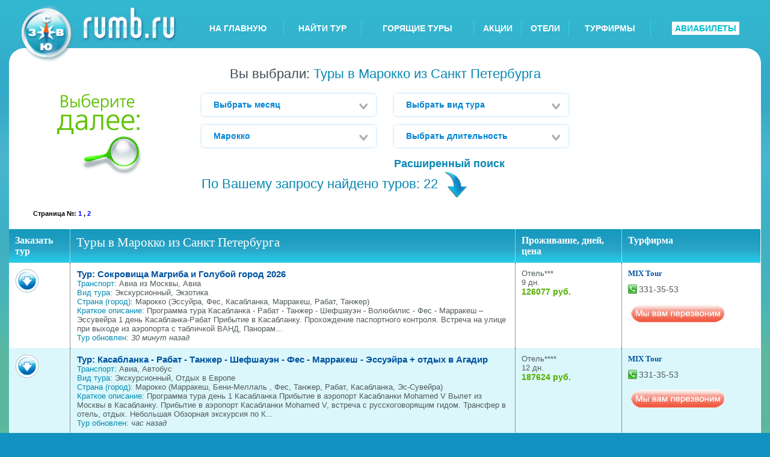

--- FILE ---
content_type: text/html
request_url: https://rumb.ru/tours/Morocco_s/
body_size: 15413
content:
<!DOCTYPE HTML PUBLIC "-//W3C//DTD HTML 4.01//EN" "http://www.w3.org/TR/html4/strict.dtd">
<html lang="ru">
<head>
	<meta http-equiv="Content-Type" content="text/html; charset=windows-1251">

	<meta name="geo.placename" content="Санкт-Петербург, Россия" />
	<meta name="geo.position" content="59.9342800;30.3350990" />
	<meta name="geo.region" content="RU-город Санкт-Петербург" />
	<meta name="ICBM" content="59.9342800, 30.3350990" />
        <meta name="viewport" content="width=device-width, initial-scale=1.0">

        
	<title>Туры в Марокко из Санкт Петербурга | Цены на отдых в Марокко из СПб</title>
	<meta name="keywords" content="Туры в Марокко из Санкт Петербурга | Цены на отдых в Марокко из СПб">
	<meta name="description" content="RUMB.RU – Туристический портал Санкт Петербурга: Туры в Марокко из Санкт Петербурга | Цены на отдых в Марокко из СПб">
	<link rel="shortcut icon" type="image/x-icon" href="images/favicon.ico">


        <link rel="stylesheet" href="/v4/css/libs-style.min.css">
        <link rel="stylesheet" href="/v4/css/helpers.css">
        <link rel="stylesheet" href="/v4/css/style.css">
        <link rel="stylesheet" href="/v4/css/media.css">

        <script type="text/javascript" src="https://code.jquery.com/jquery-3.1.1.min.js"></script>
        <script type="text/javascript" src="/v4/libs/jquery/jquery.ui.widget.min.js"></script>
        <script type="text/javascript" src="/v4/js/openapi.js"></script>
        <script type="text/javascript" src="/v4/libs/formstyler/jquery.formstyler.js"></script>
        <script type="text/javascript" src="/v4/libs/fancybox/jquery.fancybox.min.js"></script>
        <script type="text/javascript" src="/v4/libs/popper/popper.min.js"></script>
        <script type="text/javascript" src="/v4/libs/bootstrap/bootstrap.min.js"></script>
        <script type="text/javascript" src="/v4/libs/owl/owl.carousel.min.js"></script>
        <script type="text/javascript" src="/v4/js/es5-shims.min.js"></script>
        <script type="text/javascript" src="/v4/js/share.js"></script>
        <script type="text/javascript" src="/v4/js/common.js"></script>        
               

        
        <script type="text/javascript" src="/js/jquery.timeago.js"></script>
        <script type="text/javascript" src="https://yandex.st/jquery/form/3.14/jquery.form.min.js"></script>
        <script type="text/javascript">

                
                 // show modal elemets  
                function showmodalform () {
                           $('#jsi_order_call_form').show();
                            $('#modaltitle').show();
                            $('#jsi_load').hide();
                            $('#jsi_success').hide();

                }   
                
                

		$(document).ready(function() {  
                    
                                         $('.jsc_order_call_link').click(function (event) {
                                                  var id_tourag = $(event.target).closest('td').find('input.jsc_id_tourag').val();
                                                  var id_tour = $(event.target).closest('td').find('input.jsc_id_tour').val();
                                                  $('#jsim_tourag_id').val(id_tourag);
                                                  $('#jsim_tour_id').val(id_tour);
                                               
                                         });
                    
                    
                    
                    
                  			$("#jsi_order_call_form").ajaxForm({
						type : 'POST',
						url : '/ajaxSendOrderCall.php',
						beforeSubmit : function() {
                                                    
							$('#jsi_order_call_form').hide();
                                                        $('#modaltitle').hide();
							$('#jsi_load').show();
						},
						success : function(){
                                                        
							$('#jsi_load').hide();
							$('#jsi_success').show();
                                                        ym(115993, 'reachGoal', 'OrderCall');
						},
						error : function() {
							$('#jsi_load').hide();
							$('#jsi_fail').show();
						}
					});          
                    
               }); 
        </script>   

	<script type="text/javascript" src="/v2/js/tour_v2.js"></script>

</head>

<body class="root_bg inner-page__container">
    
<!-- Google Tag Manager -->
<noscript><iframe src="//www.googletagmanager.com/ns.html?id=GTM-KKX43L"
height="0" width="0" style="display:none;visibility:hidden"></iframe></noscript>
<script>(function(w,d,s,l,i){w[l]=w[l]||[];w[l].push({'gtm.start':
new Date().getTime(),event:'gtm.js'});var f=d.getElementsByTagName(s)[0],
j=d.createElement(s),dl=l!='dataLayer'?'&l='+l:'';j.async=true;j.src=
'//www.googletagmanager.com/gtm.js?id='+i+dl;f.parentNode.insertBefore(j,f);
})(window,document,'script','dataLayer','GTM-KKX43L');</script>
<!-- End Google Tag Manager -->


<!-- START HEADER -->
  <header>
    <div class="container">
      <div class="logo">
        <a href="https://rumb.ru">
          <img src="/v4/img/logo1.png" alt="">
        </a>
      </div>
      <ul class="menu">

 
    <li>
        <a href="/" target="">НА ГЛАВНУЮ</a>
    </li>
   
    <li>
        <a href="/tours/" target="">НАЙТИ ТУР</a>
    </li>
   
    <li>
        <a href="/hot_tours/" target="">ГОРЯЩИЕ ТУРЫ</a>
    </li>
   
    <li>
        <a href="/trip/" target="">АКЦИИ</a>
    </li>
   
    <li>
        <a href="/hotels/" target="">ОТЕЛИ</a>
    </li>
   
    <li>
        <a href="/travel_agency/" target="">ТУРФИРМЫ</a>
    </li>
     
 

<li><a href="/booking" target="">АВИАБИЛЕТЫ</a></li>
         
          
   
      </ul>
      <div class="hamburger" id="hamburger-1">
        <span class="line"></span>
        <span class="line"></span>
        <span class="line"></span>
      </div>
    </div>
    <ul class="mob-menu">
 
<li><a href="/" target="">НА ГЛАВНУЮ</a></li>

<li><a href="/tours/" target="">НАЙТИ ТУР</a></li>

<li><a href="/hot_tours/" target="">ГОРЯЩИЕ ТУРЫ</a></li>

<li><a href="/trip/" target="">АКЦИИ</a></li>

<li><a href="/hotels/" target="">ОТЕЛИ</a></li>

<li><a href="/travel_agency/" target="">ТУРФИРМЫ</a></li>
  
 

<li><a href="/booking" target="">АВИАБИЛЕТЫ</a></li>
   
    </ul>
  </header>
<!-- END HEADER -->

<!-- START CONTENT -->
  <section class="content tours-content">
    <div class="container">
      <div class="inner-content">
          <div class="tours-head">
            <div class="header type_color">
             Вы выбрали: <h1>Туры в Марокко из Санкт Петербурга</h1>
            </div>
            <div class="row">
               <div class="col-12 col-xl-3 col-lg-3 col-md-6">
                  <div class="img">
                   <img src="/v4/img/lupa.png" alt="">
                  </div>
              </div>
                <div class="col-12 col-xl-3 col-lg-3 col-md-6 item">
                     <a class="mob_show_more_btn" href="javascript:void(0);">
                        <i class="fas fa-search"></i> Расширенный поиск
                     </a>       
                     <div class="advanced-search_mob advanced-search">
                        <div class="search-element collapsed">
                            <div class="item">      
                                    
                                
                                <a class="search-title collapsed" title="Выбрать месяц" data-toggle="collapse" href="#collapse1"><span>Выбрать месяц</span></a>                                
                                <div id="collapse1" class="collapse">
                                    <div class="body-elements">
                                         <ul id="jsi_filter_month">
                                            <li><a title=" Туры на Январь 2026  " href="/tours/Morocco_s/January-2026_m/">Январь 2026</a></li>
<li><a title=" Туры на Февраль 2026  " href="/tours/Morocco_s/February-2026_m/">Февраль 2026</a></li>
<li><a title=" Туры на Март 2026  " href="/tours/Morocco_s/March-2026_m/">Март 2026</a></li>
<li><a title=" Туры на Апрель 2026  " href="/tours/Morocco_s/April-2026_m/">Апрель 2026</a></li>
<li><a title=" Туры на Май 2026  " href="/tours/Morocco_s/May-2026_m/">Май 2026</a></li>
<li><a title=" Туры на Июнь 2026  " href="/tours/Morocco_s/June-2026_m/">Июнь 2026</a></li>
<li><a title=" Туры на Июль 2026  " href="/tours/Morocco_s/July-2026_m/">Июль 2026</a></li>
<li><a title=" Туры на Сентябрь 2026  " href="/tours/Morocco_s/September-2026_m/">Сентябрь 2026</a></li>
<li><a title=" Туры на Октябрь 2026  " href="/tours/Morocco_s/October-2026_m/">Октябрь 2026</a></li>
<li><a title=" Туры на Ноябрь 2026  " href="/tours/Morocco_s/November-2026_m/">Ноябрь 2026</a></li>
                                         </ul>
                                    </div>
                                </div>                            
                          
                            </div>                         
                        </div>   
                        <div class="search-element">
                            <div class="item">                     
                               							<a href="/tours/" title="Все страны" class="filter_cancel"></a>
				                                
                                <a class="search-title collapsed" title="Выбрать страну" data-toggle="collapse" href="#collapse2"><span>Марокко</span></a>           
                                    <div id="collapse2" class="collapse">
                                        <div class="body-elements">
                                            <ul id="jsi_filter_country">
                                             <li><a href="/tours/">Все страны »</a></li>
  
                                            </ul>
                                        </div>
                                    </div>                                     
                        </div>
                        </div>                      
                        <div class="search-element hidden">
                            <div class="item"> 
                                           
                                
                                <a class="search-title collapsed" title="Выбрать город" data-toggle="collapse" href="#collapse3"><span>Выбрать город</span></a>           

                                
                                <div id="collapse3" class="collapse">
                                    <div class="body-elements">
                                        <ul id="jsi_filter_city">
                                            <li><a title=" Туры в Агадир  " href="/tours/Morocco_s/Agadir_g/">Агадир</a></li>
<li><a title=" Туры в Бени-Меллаль   " href="/tours/Morocco_s/Beni_Mellal_g/">Бени-Меллаль </a></li>
<li><a title=" Туры в Волюбилис  " href="/tours/Morocco_s/Volyubilis_g/">Волюбилис</a></li>
<li><a title=" Туры в Ифран  " href="/tours/Morocco_s/Ifran_g/">Ифран</a></li>
<li><a title=" Туры в Касабланку  " href="/tours/Morocco_s/Casablanca_g/">Касабланка</a></li>
<li><a title=" Туры в Марракеш  " href="/tours/Morocco_s/Marrakech_g/">Марракеш</a></li>
<li><a title=" Туры в Мекенес  " href="/tours/Morocco_s/Mekenes_g/">Мекенес</a></li>
<li><a title=" Туры в Мекнес  " href="/tours/Morocco_s/Meknes_g/">Мекнес</a></li>
<li><a title=" Туры в Рабат  " href="/tours/Morocco_s/Rabat_g/">Рабат</a></li>
<li><a title=" Туры в Танжер  " href="/tours/Morocco_s/Tangier_g/">Танжер</a></li>
<li><a title=" Туры в Уарзазат  " href="/tours/Morocco_s/Uarzazat_g/">Уарзазат</a></li>
<li><a title=" Туры в Фес  " href="/tours/Morocco_s/Fez_g/">Фес</a></li>
<li><a title=" Туры в Эль-Джадиду  " href="/tours/Morocco_s/El-Dzadida_g/">Эль-Джадида</a></li>
<li><a title=" Туры в Эс-Сувейру  " href="/tours/Morocco_s/Es-Suvejra_g/">Эс-Сувейра</a></li>
<li><a title=" Туры в Эссуйра  " href="/tours/Morocco_s/Essaouira_g/">Эссуйра</a></li>
                                        </ul>
                                    </div>
                                </div>      
                               
                            </div>
                        </div>                         
                         <div class="search-element hidden">
                            <div class="item">     
       				                                
                                
                                <a class="search-title collapsed" title="Выбрать цену" data-toggle="collapse" href="#collapse5"><span>Выбрать цену</span></a>
                                <div id="collapse5" class="collapse">
                                 <div class="body-elements">
                                     <ul id="jsi_filter_price">
                                             <li><a title=" туры цена: ~Более 100 000 руб " href="/tours/Morocco_s/9_c/">~Более 100 000 руб</a></li>

                                    </ul>
                                 </div>
                                </div>  
                          </div>
                        </div>                              
                    </div>
                </div>
                <div class="col-12 col-xl-3 col-lg-3 col-md-6 item f-e">
                        <div class="search-element">
                            <div class="item">    
   				                               
                                
                                <a class="search-title collapsed" title="Выбрать вид тура" data-toggle="collapse" href="#collapse7"><span>Выбрать вид тура</span></a>                                
                                <div id="collapse7" class="collapse">
                                    <div class="body-elements">
                                        <ul id="jsi_filter_vidtur">
                                            <li><a title=" Латинская Америка Тур  " href="/tours/Morocco_s/LatinAmerica_v/">Латинская Америка</a></li>
<li><a title=" На майские праздники Тур  " href="/tours/Morocco_s/MayHolidays_v/">На майские праздники</a></li>
<li><a title=" На море Тур  " href="/tours/Morocco_s/AtSea_v/">На море</a></li>
<li><a title=" Отдых Тур  " href="/tours/Morocco_s/Leisure_v/">Отдых</a></li>
<li><a title=" Отдых в Европе Тур  " href="/tours/Morocco_s/holidays_in_Europe_v/">Отдых в Европе</a></li>
<li><a title=" Раннее бронирование Тур  " href="/tours/Morocco_s/Early_reservation_v/">Раннее бронирование</a></li>
<li><a title=" Туры зарубеж Тур  " href="/tours/Morocco_s/44_v/">Туры зарубеж</a></li>
<li><a title=" Туры на праздники Тур  " href="/tours/Morocco_s/hollidays_v/">Туры на праздники</a></li>
<li><a title=" Экзотика Тур  " href="/tours/Morocco_s/Exotics_v/">Экзотика</a></li>
<li><a title=" Экскурсионный Тур  " href="/tours/Morocco_s/Excursion_v/">Экскурсионный</a></li>
                                        </ul>
                                    </div>
                                </div>                                 
                            </div>
                        </div>                          
                        <div class="search-element">
                            <div class="item"> 
 				                                
                                
                                <a class="search-title collapsed" title="Выбрать длительность тура" data-toggle="collapse" href="#collapse4"><span>Выбрать длительность</span></a>
                               <div id="collapse4" class="collapse">
                                <div class="body-elements">
                                    <ul id="jsi_filter_dlit">
                                        <li><a title=" Туры длительность: 4 - 7 дней  " href="/tours/Morocco_s/2_l/">4 - 7 дней</a></li>
<li><a title=" Туры длительность: 8 - 14 дней  " href="/tours/Morocco_s/3_l/">8 - 14 дней</a></li>
                                    </ul>
                                </div>
                               </div>                               
                       </div>
                        </div>                    
                        <div class="search-element hidden">
                            <div class="item">     
        			                                
                                
                                <a class="search-title collapsed" title="Выбрать вид проживания" data-toggle="collapse" href="#collapse8"><span>Выбрать вид проживания</span></a>                                
                                <div id="collapse8" class="collapse">
                                    <div class="body-elements">
                                        <ul id="jsi_filter_vidprog">
                                            <li><a title=" Туры в отеле 3 звезды  " href="/tours/Morocco_s/hotel3_p/">Отель***</a></li>
<li><a title=" Туры в отеле 4 звезды  " href="/tours/Morocco_s/hotel4_p/">Отель****</a></li>
                                        </ul>
                                    </div>
                                </div>                              
                            </div>
                        </div>                     
                        <div class="search-element hidden">
                            <div class="item">  
  				 
                                
                                <a class="search-title collapsed" title="Выбрать вид транспорта" data-toggle="collapse" href="#collapse9"><span>Выбрать вид транспорта</span></a>                                
                                <div id="collapse9" class="collapse">
                                 <div class="body-elements">
                                     <ul id="jsi_filter_vidtran">
                                        <li><a title=" Туры на самолете  " href="/tours/Morocco_s/Air_t/">Авиа</a></li>
<li><a title=" Туры вылет из Москвы  " href="/tours/Morocco_s/AirFromMoscow_t/">Авиа из Москвы</a></li>
<li><a title=" Туры вылет из Петербурга  " href="/tours/Morocco_s/AirFromStPetersburg_t/">Авиа из Петербурга</a></li>
<li><a title=" Туры на автобусе  " href="/tours/Morocco_s/Bus_t/">Автобус</a></li>
                                    </ul>
                                 </div>
                                </div>                            
                            </div>
                        </div>                     
                        <div class="search-element hidden">
                            <div class="item">                      
				                    
                                
                                <a  class="search-title collapsed" title="Выбрать турфирму" data-toggle="collapse" href="#collapse6"><span>Выбрать турфирму</span></a>                   
                                <div id="collapse6" class="collapse">
                                    <div class="body-elements">
                                        <ul id="jsi_filter_tourag">
                                         <li><a title=' Туры турфирмы AIM-Travel ' href="/tours/Morocco_s/476_f/">AIM-Travel</a></li>
<li><a title=' Туры турфирмы MIX Tour ' href="/tours/Morocco_s/180_f/">MIX Tour</a></li>
<li><a title=' Туры турфирмы Ковчег ' href="/tours/Morocco_s/27_f/">Ковчег</a></li>
<li><a title=' Туры турфирмы Пилигрим ' href="/tours/Morocco_s/39_f/">Пилигрим</a></li>
<li><a title=' Туры турфирмы Три Континента ' href="/tours/Morocco_s/277_f/">Три Континента</a></li>
                                        </ul>
                                    </div>
                                </div>                                
                            </div>                            
                        </div>                    
                   
                        <a class="show_more_btn" href="javascript:void(0);">
                            Расширенный поиск
                        </a>                    
                </div>
                <div class="col-12 col-xl-3 col-lg-3 col-md-6">
                    <div class="banner_b">
                     <div class="quick_find_b">
                      <div class="t">
                      <div class="bg"><div class="cas_ctl"><div class="cas_ctr hmp"></div></div></div>
                     </div>
                     <div class="c">
                      <div class="quick_find_p bg">
                          <p class="text">Не нашли<br>нужный тур?</p>
                       <p class="text">звоните:</p>
                         <p class="text2">+7 (812) ХХХ ХХ ХХ</p>
                        </div>
                    </div>
                     <div class="b">
                     <div class="bg"><div class="cas_cbl"><div class="cas_cbr hmp"></div></div></div>
                     </div>
                 </div>                                                                                                      
                 </div>                                                      
                </div>
                <div class="col-12 col-xl-9 offset-xl-3 col-lg-9 offset-lg-3 col-md-12">
                    <div class="tour_find">По Вашему запросу найдено туров: 22 <img src="/images/tour/strelka2.png" alt=""></div>
                </div>
            </div>  
             <p class="p_lister">
                 Страница №:
                                
                                        <a class="page_true" href="/tours/Morocco_s/1/" href="На страницу 1">1</a>
                                    , 
                                        <a class="page_false" href="/tours/Morocco_s/2/" href="На страницу 2">2</a>
                                    	    </p>
              
          </div>
          <div class="table_layout">
            <div class="table_layout">
                <table>
                 <tbody>              
                 <tr class="lane_header">
                    <th>
                        Заказать тур
                    </th>
                    <th>
                        <strong>Туры в Марокко из Санкт Петербурга</strong>
                    </th>

                    <script type="text/javascript">
                        $(document).ready(function() {
                            $('#sort-tours-by-price')
                                .click(function() {
                                    //yaCounter115993.reachGoal('tour_catalog_sort_click');

                                    $.post('/sort_tour.php', function(data) {
                                        location.reload();
                                    });
                                    return false;
                                });
                        });
                    </script>

                    <th>                       
                      <a href="#" id="sort-tours-by-price" style="color:#FFFFFF;" title="Сортировать по цене">
                          Проживание, дней, цена                      </a>                        

                    </th>
                    <th class="end_bord_th">
                        Турфирма
                    </th>
                </tr>
             

		<tr class="line_1 ">
			<td class="zakaz_img">
				<img alt="Заказ »" src="/images/tour/skachat.png" title="Заказать тур" id="1744144" class="jsc_order_tour_link img_order">
			</td>
			<td>
				<div class="info_tour">
					<div class="fix">
						<table>
                                                        <colgroup>
                                                            <col width="1"><col>
                                                        </colgroup>
                                               <tbody>
						<tr>
							<td>
								<div class="for_img">
<!--									<a href="/tours/Morocco_s/1744144.html" title="Посмотреть тур в Марокко из Санкт Петербурга" class="jsc_general_tour_link"></a>-->
								</div>
							</td>
							<td>
								<div class="h1_tour">
									<a href="/tours/Morocco_s/1744144.html" title="Посмотреть тур в Марокко из Санкт Петербурга" class="jsc_general_tour_link">Тур: Сокровища Магриба и Голубой город 2026</a>
								</div>
								<ul>
									<li><span class="h2_tour">Транспорт:</span> Авиа из Москвы, Авиа</li>
									<li><span class="h2_tour">Вид тура:</span> Экскурсионный, Экзотика</li>
									<li><span class="h2_tour">Страна (город):</span> Марокко (Эссуйра, Фес, Касабланка, Марракеш, Рабат, Танжер)</li>
									<li><span class="h2_tour">Краткое описание:</span> Программа тура
Касабланка - Рабат - Танжер - Шефшауэн - Волюбилис - Фес - Марракеш – Эссувейра

1 день   Касабланка-Рабат
Прибытие в Касабланку. Прохождение паспортного контроля. Встреча на улице при выходе из аэропорта с табличкой ВАНД,
Панорам...</li>
									<li><span class="h2_tour">Тур обновлен:&nbsp;</span><i class="date" title="2026-01-17T13:27:59+0300">2026-01-17T13:27:59+0300</i></li>
								</ul>
							</td>
						</tr>
                                                </tbody>
                                                </table>
					</div>
				</div>
			</td>
			<td>
	<div class="datahotelprice">
		<ul>
			<li><span class="h2_tour_dop">Проживание:</span> Отель***</li>
			<li><span class="h2_tour_dop">Дней:</span> 9 дн.</li>
			<li class="price">126077 руб.</li>
		</ul>
	</div>
			</td>
			<td class="end_bord_td">
                                <div class="TurPodrobneeMob"><a href="/tours/Morocco_s/1744144.html" title="Посмотреть тур в Марокко из Санкт Петербурга">Подробнее о туре ...</a></div>
                        
				
		<div class="tour_firma">
			<div class="h1_header">
				<a title="" href="/travel_agency/180.html" target="_balnk">MIX Tour</a>
			</div>
				
                                <div class="phones"><span class="phone-number">
                                    <a href="tel: 331-35-53" onclick="ym(115993, 'reachGoal', 'TelCall');">
                                        331-35-53
                                    </a>
                                    </span>
                                </div>
                                
                                
		</div>
               
		<div style="display: none">
			<input type="hidden" name="" value="180" class="jsc_id_tourag">
		</div>
	

				<div style="display: none">
					<input type="hidden" name="" value="1744144" class="jsc_id_tour">
				</div>

				<div class="order_call_link_p">
                                    <a href="javascript:void(0);" onclick="showmodalform();" data-toggle="modal" data-target="#modal1">
                                        <span class="jsc_order_call_link order_call_link order_call_link_variant_3"></span>
                                    </a>
				</div>
			</td>
		</tr>
	
		<tr class="line_2 ">
			<td class="zakaz_img">
				<img alt="Заказ »" src="/images/tour/skachat.png" title="Заказать тур" id="1744209" class="jsc_order_tour_link img_order">
			</td>
			<td>
				<div class="info_tour">
					<div class="fix">
						<table>
                                                        <colgroup>
                                                            <col width="1"><col>
                                                        </colgroup>
                                               <tbody>
						<tr>
							<td>
								<div class="for_img">
<!--									<a href="/tours/Morocco_s/1744209.html" title="Посмотреть тур в Марокко из Санкт Петербурга" class="jsc_general_tour_link"></a>-->
								</div>
							</td>
							<td>
								<div class="h1_tour">
									<a href="/tours/Morocco_s/1744209.html" title="Посмотреть тур в Марокко из Санкт Петербурга" class="jsc_general_tour_link">Тур: Касабланка - Рабат - Танжер - Шефшауэн - Фес - Марракеш - Эссуэйра + отдых в Агадир</a>
								</div>
								<ul>
									<li><span class="h2_tour">Транспорт:</span> Авиа, Автобус</li>
									<li><span class="h2_tour">Вид тура:</span> Экскурсионный, Отдых в Европе</li>
									<li><span class="h2_tour">Страна (город):</span> Марокко (Марракеш, Бени-Меллаль , Фес, Танжер, Рабат, Касабланка, Эс-Сувейра)</li>
									<li><span class="h2_tour">Краткое описание:</span> Программа тура
день 1 Касабланка
Прибытие в аэропорт Касабланки Mohamed V 

Вылет из Москвы в Касабланку.
Прибытие в аэропорт Касабланки Mohamed V, встреча с русскоговорящим гидом.

Трансфер в отель, отдых.

Небольшая Обзорная экскурсия по К...</li>
									<li><span class="h2_tour">Тур обновлен:&nbsp;</span><i class="date" title="2026-01-17T12:41:24+0300">2026-01-17T12:41:24+0300</i></li>
								</ul>
							</td>
						</tr>
                                                </tbody>
                                                </table>
					</div>
				</div>
			</td>
			<td>
	<div class="datahotelprice">
		<ul>
			<li><span class="h2_tour_dop">Проживание:</span> Отель****</li>
			<li><span class="h2_tour_dop">Дней:</span> 12 дн.</li>
			<li class="price">187624 руб.</li>
		</ul>
	</div>
			</td>
			<td class="end_bord_td">
                                <div class="TurPodrobneeMob"><a href="/tours/Morocco_s/1744209.html" title="Посмотреть тур в Марокко из Санкт Петербурга">Подробнее о туре ...</a></div>
                        
				
		<div class="tour_firma">
			<div class="h1_header">
				<a title="" href="/travel_agency/180.html" target="_balnk">MIX Tour</a>
			</div>
				
                                <div class="phones"><span class="phone-number">
                                    <a href="tel: 331-35-53" onclick="ym(115993, 'reachGoal', 'TelCall');">
                                        331-35-53
                                    </a>
                                    </span>
                                </div>
                                
                                
		</div>
               
		<div style="display: none">
			<input type="hidden" name="" value="180" class="jsc_id_tourag">
		</div>
	

				<div style="display: none">
					<input type="hidden" name="" value="1744209" class="jsc_id_tour">
				</div>

				<div class="order_call_link_p">
                                    <a href="javascript:void(0);" onclick="showmodalform();" data-toggle="modal" data-target="#modal1">
                                        <span class="jsc_order_call_link order_call_link order_call_link_variant_3"></span>
                                    </a>
				</div>
			</td>
		</tr>
	
		<tr class="line_1 ">
			<td class="zakaz_img">
				<img alt="Заказ »" src="/images/tour/skachat.png" title="Заказать тур" id="1734831" class="jsc_order_tour_link img_order">
			</td>
			<td>
				<div class="info_tour">
					<div class="fix">
						<table>
                                                        <colgroup>
                                                            <col width="1"><col>
                                                        </colgroup>
                                               <tbody>
						<tr>
							<td>
								<div class="for_img">
<!--									<a href="/tours/Morocco_s/1734831.html" title="Посмотреть тур в Марокко из Санкт Петербурга" class="jsc_general_tour_link"></a>-->
								</div>
							</td>
							<td>
								<div class="h1_tour">
									<a href="/tours/Morocco_s/1734831.html" title="Посмотреть тур в Марокко из Санкт Петербурга" class="jsc_general_tour_link">Тур: Марокко. Древнее Королевство + Шевшауэн 7 дней Авиа из Москвы включен !..</a>
								</div>
								<ul>
									<li><span class="h2_tour">Транспорт:</span> Авиа из Москвы, Автобус</li>
									<li><span class="h2_tour">Вид тура:</span> Экскурсионный</li>
									<li><span class="h2_tour">Страна (город):</span> Марокко (Эль-Джадида, Эс-Сувейра, Марракеш, Рабат, Касабланка)</li>
									<li><span class="h2_tour">Краткое описание:</span> Программа путешествия
свернуть всё
Раскрыть или свернуть список
1 день
Москва - Касабланка - Рабат (135 км)
Элемент
В аэропорт Касабланки Mohamed V самолет приземлится в 12:35. После получения багажа вас встретит русскоговорящий гид, и мы начне...</li>
									<li><span class="h2_tour">Тур обновлен:&nbsp;</span><i class="date" title="2026-01-17T10:11:14+0300">2026-01-17T10:11:14+0300</i></li>
								</ul>
							</td>
						</tr>
                                                </tbody>
                                                </table>
					</div>
				</div>
			</td>
			<td>
	<div class="datahotelprice">
		<ul>
			<li><span class="h2_tour_dop">Проживание:</span> Отель****</li>
			<li><span class="h2_tour_dop">Дней:</span> 7 дн.</li>
			<li class="price">138521 руб.</li>
		</ul>
	</div>
			</td>
			<td class="end_bord_td">
                                <div class="TurPodrobneeMob"><a href="/tours/Morocco_s/1734831.html" title="Посмотреть тур в Марокко из Санкт Петербурга">Подробнее о туре ...</a></div>
                        
				
		<div class="tour_firma">
			<div class="h1_header">
				<a title="" href="/travel_agency/476.html" target="_balnk">AIM-Travel</a>
			</div>
				
                                <div class="phones"><span class="phone-number">
                                    <a href="tel: +7 (812) 915-20-52" onclick="ym(115993, 'reachGoal', 'TelCall');">
                                        +7 (812) 915-20-52
                                    </a>
                                    </span>
                                </div>
                                
                                
		</div>
               
		<div style="display: none">
			<input type="hidden" name="" value="476" class="jsc_id_tourag">
		</div>
	

				<div style="display: none">
					<input type="hidden" name="" value="1734831" class="jsc_id_tour">
				</div>

				<div class="order_call_link_p">
                                    <a href="javascript:void(0);" onclick="showmodalform();" data-toggle="modal" data-target="#modal1">
                                        <span class="jsc_order_call_link order_call_link order_call_link_variant_3"></span>
                                    </a>
				</div>
			</td>
		</tr>
	
		<tr class="line_2 ">
			<td class="zakaz_img">
				<img alt="Заказ »" src="/images/tour/skachat.png" title="Заказать тур" id="1035863" class="jsc_order_tour_link img_order">
			</td>
			<td>
				<div class="info_tour">
					<div class="fix">
						<table>
                                                        <colgroup>
                                                            <col width="1"><col>
                                                        </colgroup>
                                               <tbody>
						<tr>
							<td>
								<div class="for_img">
<!--									<a href="/tours/Argentina_s/1035863.html" title="Посмотреть тур в Марокко из Санкт Петербурга" class="jsc_general_tour_link"></a>-->
								</div>
							</td>
							<td>
								<div class="h1_tour">
									<a href="/tours/Argentina_s/1035863.html" title="Посмотреть тур в Марокко из Санкт Петербурга" class="jsc_general_tour_link">Тур: Карнавал в Рио 2026 Бразилия — Аргентина 13 дней с 12.02.2026</a>
								</div>
								<ul>
									<li><span class="h2_tour">Транспорт:</span> Авиа, Авиа из Москвы</li>
									<li><span class="h2_tour">Вид тура:</span> Латинская Америка, Туры на праздники</li>
									<li><span class="h2_tour">Страна (город):</span> Аргентина, Бразилия, Марокко (Буэнос-Айрес, Рио-де-Жанейро, Бразилия - Аргентина, Касабланка, Сан-Паулу, Фос-ду-Игуасу, Игуасу)</li>
									<li><span class="h2_tour">Краткое описание:</span> Проведете несколько дней в Буэнос-Айресе, полюбуетесь его красивой колониальной архитектурой и насладитесь главным аргентинским достоянием — танго. Затем перед вами откроется невероятное природное явление — водопады Игуасу. Посетите Парк птиц и Брази...</li>
									<li><span class="h2_tour">Тур обновлен:&nbsp;</span><i class="date" title="2026-01-17T10:07:51+0300">2026-01-17T10:07:51+0300</i></li>
								</ul>
							</td>
						</tr>
                                                </tbody>
                                                </table>
					</div>
				</div>
			</td>
			<td>
	<div class="datahotelprice">
		<ul>
			<li><span class="h2_tour_dop">Проживание:</span> Отель****</li>
			<li><span class="h2_tour_dop">Дней:</span> 13 дн.</li>
			<li class="price">475942 руб.</li>
		</ul>
	</div>
			</td>
			<td class="end_bord_td">
                                <div class="TurPodrobneeMob"><a href="/tours/Argentina_s/1035863.html" title="Посмотреть тур в Марокко из Санкт Петербурга">Подробнее о туре ...</a></div>
                        
				
		<div class="tour_firma">
			<div class="h1_header">
				<a title="" href="/travel_agency/476.html" target="_balnk">AIM-Travel</a>
			</div>
				
                                <div class="phones"><span class="phone-number">
                                    <a href="tel: +7 (812) 915-20-52" onclick="ym(115993, 'reachGoal', 'TelCall');">
                                        +7 (812) 915-20-52
                                    </a>
                                    </span>
                                </div>
                                
                                
		</div>
               
		<div style="display: none">
			<input type="hidden" name="" value="476" class="jsc_id_tourag">
		</div>
	

				<div style="display: none">
					<input type="hidden" name="" value="1035863" class="jsc_id_tour">
				</div>

				<div class="order_call_link_p">
                                    <a href="javascript:void(0);" onclick="showmodalform();" data-toggle="modal" data-target="#modal1">
                                        <span class="jsc_order_call_link order_call_link order_call_link_variant_3"></span>
                                    </a>
				</div>
			</td>
		</tr>
	
		<tr class="line_1 ">
			<td class="zakaz_img">
				<img alt="Заказ »" src="/images/tour/skachat.png" title="Заказать тур" id="1740581" class="jsc_order_tour_link img_order">
			</td>
			<td>
				<div class="info_tour">
					<div class="fix">
						<table>
                                                        <colgroup>
                                                            <col width="1"><col>
                                                        </colgroup>
                                               <tbody>
						<tr>
							<td>
								<div class="for_img">
<!--									<a href="/tours/Morocco_s/1740581.html" title="Посмотреть тур в Марокко из Санкт Петербурга" class="jsc_general_tour_link"></a>-->
								</div>
							</td>
							<td>
								<div class="h1_tour">
									<a href="/tours/Morocco_s/1740581.html" title="Посмотреть тур в Марокко из Санкт Петербурга" class="jsc_general_tour_link">Тур: 11.02 - скидка 100, 16.04  Жемчужины Марокко + Шефшауэн, 9 дней. Все включено. Спб/ Москва </a>
								</div>
								<ul>
									<li><span class="h2_tour">Транспорт:</span> Авиа из Москвы, Авиа из Петербурга</li>
									<li><span class="h2_tour">Вид тура:</span> Экскурсионный, Отдых</li>
									<li><span class="h2_tour">Страна (город):</span> Марокко (Волюбилис, Бени-Меллаль , Фес, Марракеш, Касабланка, Рабат)</li>
									<li><span class="h2_tour">Краткое описание:</span> Марокко - старейшая монархия мусульманского мира. История здесь на каждом шагу: в поражающей воображение архитектуре имперских городов и возвышающихся среди пустыни крепостей - касб, в разбросанных по склонам гор древних захоронениях.
Мы познакомимс...</li>
									<li><span class="h2_tour">Тур обновлен:&nbsp;</span><i class="date" title="2026-01-17T09:27:53+0300">2026-01-17T09:27:53+0300</i></li>
								</ul>
							</td>
						</tr>
                                                </tbody>
                                                </table>
					</div>
				</div>
			</td>
			<td>
	<div class="datahotelprice">
		<ul>
			<li><span class="h2_tour_dop">Проживание:</span> Отель****</li>
			<li><span class="h2_tour_dop">Дней:</span> 9 дн.</li>
			<li class="price">162060 руб.</li>
		</ul>
	</div>
			</td>
			<td class="end_bord_td">
                                <div class="TurPodrobneeMob"><a href="/tours/Morocco_s/1740581.html" title="Посмотреть тур в Марокко из Санкт Петербурга">Подробнее о туре ...</a></div>
                        
				
		<div class="tour_firma">
			<div class="h1_header">
				<a title="" href="/travel_agency/27.html" target="_balnk">Ковчег</a>
			</div>
				
                                <div class="phones"><span class="phone-number">
                                    <a href="tel: +7 (812) 400-10-25" onclick="ym(115993, 'reachGoal', 'TelCall');">
                                        +7 (812) 400-10-25
                                    </a>
                                    </span>
                                </div>
                                
                                
		</div>
               
		<div style="display: none">
			<input type="hidden" name="" value="27" class="jsc_id_tourag">
		</div>
	

				<div style="display: none">
					<input type="hidden" name="" value="1740581" class="jsc_id_tour">
				</div>

				<div class="order_call_link_p">
                                    <a href="javascript:void(0);" onclick="showmodalform();" data-toggle="modal" data-target="#modal1">
                                        <span class="jsc_order_call_link order_call_link order_call_link_variant_3"></span>
                                    </a>
				</div>
			</td>
		</tr>
	
		<tr class="line_2 ">
			<td class="zakaz_img">
				<img alt="Заказ »" src="/images/tour/skachat.png" title="Заказать тур" id="1744082" class="jsc_order_tour_link img_order">
			</td>
			<td>
				<div class="info_tour">
					<div class="fix">
						<table>
                                                        <colgroup>
                                                            <col width="1"><col>
                                                        </colgroup>
                                               <tbody>
						<tr>
							<td>
								<div class="for_img">
<!--									<a href="/tours/Morocco_s/1744082.html" title="Посмотреть тур в Марокко из Санкт Петербурга" class="jsc_general_tour_link"></a>-->
								</div>
							</td>
							<td>
								<div class="h1_tour">
									<a href="/tours/Morocco_s/1744082.html" title="Посмотреть тур в Марокко из Санкт Петербурга" class="jsc_general_tour_link">Тур: 11.04 Марокко - прямой перелет из Спб, 9 дней. А/перелет Спб-Касабланка-Спб (с багажом)+ питание вкл</a>
								</div>
								<ul>
									<li><span class="h2_tour">Транспорт:</span> Авиа из Петербурга</li>
									<li><span class="h2_tour">Вид тура:</span> Экскурсионный, Отдых</li>
									<li><span class="h2_tour">Страна (город):</span> Марокко (Уарзазат, Эссуйра, Марракеш, Касабланка, Рабат, Фес)</li>
									<li><span class="h2_tour">Краткое описание:</span> Каждый город Марокко обладает неповторимым шармом. Мы рекомендуем именно путешествовать по Марокко, собирая свою коллекцию впечатлений. Приглашаем вас в один из наших любимых маршрутов. В нем есть все — барханы Сахары и тенистые сады оазисов, величес...</li>
									<li><span class="h2_tour">Тур обновлен:&nbsp;</span><i class="date" title="2026-01-17T09:27:46+0300">2026-01-17T09:27:46+0300</i></li>
								</ul>
							</td>
						</tr>
                                                </tbody>
                                                </table>
					</div>
				</div>
			</td>
			<td>
	<div class="datahotelprice">
		<ul>
			<li><span class="h2_tour_dop">Проживание:</span> Отель****</li>
			<li><span class="h2_tour_dop">Дней:</span> 9 дн.</li>
			<li class="price">162060 руб.</li>
		</ul>
	</div>
			</td>
			<td class="end_bord_td">
                                <div class="TurPodrobneeMob"><a href="/tours/Morocco_s/1744082.html" title="Посмотреть тур в Марокко из Санкт Петербурга">Подробнее о туре ...</a></div>
                        
				
		<div class="tour_firma">
			<div class="h1_header">
				<a title="" href="/travel_agency/27.html" target="_balnk">Ковчег</a>
			</div>
				
                                <div class="phones"><span class="phone-number">
                                    <a href="tel: +7 (812) 400-10-25" onclick="ym(115993, 'reachGoal', 'TelCall');">
                                        +7 (812) 400-10-25
                                    </a>
                                    </span>
                                </div>
                                
                                
		</div>
               
		<div style="display: none">
			<input type="hidden" name="" value="27" class="jsc_id_tourag">
		</div>
	

				<div style="display: none">
					<input type="hidden" name="" value="1744082" class="jsc_id_tour">
				</div>

				<div class="order_call_link_p">
                                    <a href="javascript:void(0);" onclick="showmodalform();" data-toggle="modal" data-target="#modal1">
                                        <span class="jsc_order_call_link order_call_link order_call_link_variant_3"></span>
                                    </a>
				</div>
			</td>
		</tr>
	
		<tr class="line_1 ">
			<td class="zakaz_img">
				<img alt="Заказ »" src="/images/tour/skachat.png" title="Заказать тур" id="1725462" class="jsc_order_tour_link img_order">
			</td>
			<td>
				<div class="info_tour">
					<div class="fix">
						<table>
                                                        <colgroup>
                                                            <col width="1"><col>
                                                        </colgroup>
                                               <tbody>
						<tr>
							<td>
								<div class="for_img">
<!--									<a href="/tours/Morocco_s/1725462.html" title="Посмотреть тур в Марокко из Санкт Петербурга" class="jsc_general_tour_link"></a>-->
								</div>
							</td>
							<td>
								<div class="h1_tour">
									<a href="/tours/Morocco_s/1725462.html" title="Посмотреть тур в Марокко из Санкт Петербурга" class="jsc_general_tour_link">Тур: 2026  Марокко – имперские города и сказочная Эссуэйра, 8 дней.  Авиаперелет включен . Завтраки+ужины</a>
								</div>
								<ul>
									<li><span class="h2_tour">Транспорт:</span> Авиа из Петербурга, Авиа из Москвы</li>
									<li><span class="h2_tour">Вид тура:</span> Экскурсионный, Раннее бронирование</li>
									<li><span class="h2_tour">Страна (город):</span> Марокко (Уарзазат, Эссуйра, Марракеш, Фес, Рабат, Касабланка)</li>
									<li><span class="h2_tour">Краткое описание:</span> Марокко - старейшая монархия мусульманского мира. История здесь на каждом шагу: в поражающей воображение архитектуре имперских городов и возвышающихся среди пустыни крепостей — касб, в разбросанных по склонам гор древних захоронениях.
Мы познакомимс...</li>
									<li><span class="h2_tour">Тур обновлен:&nbsp;</span><i class="date" title="2026-01-17T09:27:39+0300">2026-01-17T09:27:39+0300</i></li>
								</ul>
							</td>
						</tr>
                                                </tbody>
                                                </table>
					</div>
				</div>
			</td>
			<td>
	<div class="datahotelprice">
		<ul>
			<li><span class="h2_tour_dop">Проживание:</span> Отель****</li>
			<li><span class="h2_tour_dop">Дней:</span> 8 дн.</li>
			<li class="price">159344 руб.</li>
		</ul>
	</div>
			</td>
			<td class="end_bord_td">
                                <div class="TurPodrobneeMob"><a href="/tours/Morocco_s/1725462.html" title="Посмотреть тур в Марокко из Санкт Петербурга">Подробнее о туре ...</a></div>
                        
				
		<div class="tour_firma">
			<div class="h1_header">
				<a title="" href="/travel_agency/27.html" target="_balnk">Ковчег</a>
			</div>
				
                                <div class="phones"><span class="phone-number">
                                    <a href="tel: +7 (812) 400-10-25" onclick="ym(115993, 'reachGoal', 'TelCall');">
                                        +7 (812) 400-10-25
                                    </a>
                                    </span>
                                </div>
                                
                                
		</div>
               
		<div style="display: none">
			<input type="hidden" name="" value="27" class="jsc_id_tourag">
		</div>
	

				<div style="display: none">
					<input type="hidden" name="" value="1725462" class="jsc_id_tour">
				</div>

				<div class="order_call_link_p">
                                    <a href="javascript:void(0);" onclick="showmodalform();" data-toggle="modal" data-target="#modal1">
                                        <span class="jsc_order_call_link order_call_link order_call_link_variant_3"></span>
                                    </a>
				</div>
			</td>
		</tr>
	
		<tr class="line_2 ">
			<td class="zakaz_img">
				<img alt="Заказ »" src="/images/tour/skachat.png" title="Заказать тур" id="1737601" class="jsc_order_tour_link img_order">
			</td>
			<td>
				<div class="info_tour">
					<div class="fix">
						<table>
                                                        <colgroup>
                                                            <col width="1"><col>
                                                        </colgroup>
                                               <tbody>
						<tr>
							<td>
								<div class="for_img">
<!--									<a href="/tours/Morocco_s/1737601.html" title="Посмотреть тур в Марокко из Санкт Петербурга" class="jsc_general_tour_link"></a>-->
								</div>
							</td>
							<td>
								<div class="h1_tour">
									<a href="/tours/Morocco_s/1737601.html" title="Посмотреть тур в Марокко из Санкт Петербурга" class="jsc_general_tour_link">Тур: Яркие краски  Марокко + отдых в Агадире  с 05 по 14 июля! Заезды по графику. </a>
								</div>
								<ul>
									<li><span class="h2_tour">Транспорт:</span> Авиа из Москвы, Авиа</li>
									<li><span class="h2_tour">Вид тура:</span> Экзотика, На море</li>
									<li><span class="h2_tour">Страна (город):</span> Марокко (Эс-Сувейра, Агадир, Марракеш, Фес, Волюбилис, Танжер, Рабат, Касабланка)</li>
									<li><span class="h2_tour">Краткое описание:</span> Марокко — сказочная страна с удивительными местами. Здесь, как в красочном журнале, собрали разные, но очень красивые пейзажи. Перед путешественниками предстают Атласские горы, пески пустыни Сахара, запутанные улочки древних городов, колоритные восто...</li>
									<li><span class="h2_tour">Тур обновлен:&nbsp;</span><i class="date" title="2026-01-16T18:50:45+0300">2026-01-16T18:50:45+0300</i></li>
								</ul>
							</td>
						</tr>
                                                </tbody>
                                                </table>
					</div>
				</div>
			</td>
			<td>
	<div class="datahotelprice">
		<ul>
			<li><span class="h2_tour_dop">Проживание:</span> Отель***</li>
			<li><span class="h2_tour_dop">Дней:</span> 10 дн.</li>
			<li class="price">212057 руб.</li>
		</ul>
	</div>
			</td>
			<td class="end_bord_td">
                                <div class="TurPodrobneeMob"><a href="/tours/Morocco_s/1737601.html" title="Посмотреть тур в Марокко из Санкт Петербурга">Подробнее о туре ...</a></div>
                        
				
		<div class="tour_firma">
			<div class="h1_header">
				<a title="" href="/travel_agency/277.html" target="_balnk">Три Континента</a>
			</div>
				
                                <div class="phones"><span class="phone-number">
                                    <a href="tel: +7(921)-964-90-79" onclick="ym(115993, 'reachGoal', 'TelCall');">
                                        +7(921)-964-90-79
                                    </a>
                                    </span>
                                </div>
                                
                                
		</div>
               
		<div style="display: none">
			<input type="hidden" name="" value="277" class="jsc_id_tourag">
		</div>
	

				<div style="display: none">
					<input type="hidden" name="" value="1737601" class="jsc_id_tour">
				</div>

				<div class="order_call_link_p">
                                    <a href="javascript:void(0);" onclick="showmodalform();" data-toggle="modal" data-target="#modal1">
                                        <span class="jsc_order_call_link order_call_link order_call_link_variant_3"></span>
                                    </a>
				</div>
			</td>
		</tr>
	
		<tr class="line_1 ">
			<td class="zakaz_img">
				<img alt="Заказ »" src="/images/tour/skachat.png" title="Заказать тур" id="1743360" class="jsc_order_tour_link img_order">
			</td>
			<td>
				<div class="info_tour">
					<div class="fix">
						<table>
                                                        <colgroup>
                                                            <col width="1"><col>
                                                        </colgroup>
                                               <tbody>
						<tr>
							<td>
								<div class="for_img">
<!--									<a href="/tours/Morocco_s/1743360.html" title="Посмотреть тур в Марокко из Санкт Петербурга" class="jsc_general_tour_link"></a>-->
								</div>
							</td>
							<td>
								<div class="h1_tour">
									<a href="/tours/Morocco_s/1743360.html" title="Посмотреть тур в Марокко из Санкт Петербурга" class="jsc_general_tour_link">Тур: Экскурсионный тур в Марокко в мини-группе. Всё включено с 13 ноября 2025. Гарантированная группа.</a>
								</div>
								<ul>
									<li><span class="h2_tour">Транспорт:</span> Авиа из Москвы</li>
									<li><span class="h2_tour">Вид тура:</span> Туры зарубеж, Экскурсионный</li>
									<li><span class="h2_tour">Страна (город):</span> Марокко (Ифран, Фес, Мекнес, Рабат, Касабланка, Марракеш)</li>
									<li><span class="h2_tour">Краткое описание:</span> Путешествие в Марокко - это погружение в восточную сказку, где нас ждут бескрайние просторы Сахары, волны Атлантического океана, водопады и вечные снега Атласских гор, шумные базары Марракеша, величественные мечети Рабата, королевские резиденции и ма...</li>
									<li><span class="h2_tour">Тур обновлен:&nbsp;</span><i class="date" title="2026-01-16T18:50:33+0300">2026-01-16T18:50:33+0300</i></li>
								</ul>
							</td>
						</tr>
                                                </tbody>
                                                </table>
					</div>
				</div>
			</td>
			<td>
	<div class="datahotelprice">
		<ul>
			<li><span class="h2_tour_dop">Проживание:</span> Отель****</li>
			<li><span class="h2_tour_dop">Дней:</span> 9 дн.</li>
			<li class="price">183092 руб.</li>
		</ul>
	</div>
			</td>
			<td class="end_bord_td">
                                <div class="TurPodrobneeMob"><a href="/tours/Morocco_s/1743360.html" title="Посмотреть тур в Марокко из Санкт Петербурга">Подробнее о туре ...</a></div>
                        
				
		<div class="tour_firma">
			<div class="h1_header">
				<a title="" href="/travel_agency/277.html" target="_balnk">Три Континента</a>
			</div>
				
                                <div class="phones"><span class="phone-number">
                                    <a href="tel: +7(921)-964-90-79" onclick="ym(115993, 'reachGoal', 'TelCall');">
                                        +7(921)-964-90-79
                                    </a>
                                    </span>
                                </div>
                                
                                
		</div>
               
		<div style="display: none">
			<input type="hidden" name="" value="277" class="jsc_id_tourag">
		</div>
	

				<div style="display: none">
					<input type="hidden" name="" value="1743360" class="jsc_id_tour">
				</div>

				<div class="order_call_link_p">
                                    <a href="javascript:void(0);" onclick="showmodalform();" data-toggle="modal" data-target="#modal1">
                                        <span class="jsc_order_call_link order_call_link order_call_link_variant_3"></span>
                                    </a>
				</div>
			</td>
		</tr>
	
		<tr class="line_2 ">
			<td class="zakaz_img">
				<img alt="Заказ »" src="/images/tour/skachat.png" title="Заказать тур" id="1743991" class="jsc_order_tour_link img_order">
			</td>
			<td>
				<div class="info_tour">
					<div class="fix">
						<table>
                                                        <colgroup>
                                                            <col width="1"><col>
                                                        </colgroup>
                                               <tbody>
						<tr>
							<td>
								<div class="for_img">
<!--									<a href="/tours/Morocco_s/1743991.html" title="Посмотреть тур в Марокко из Санкт Петербурга" class="jsc_general_tour_link"></a>-->
								</div>
							</td>
							<td>
								<div class="h1_tour">
									<a href="/tours/Morocco_s/1743991.html" title="Посмотреть тур в Марокко из Санкт Петербурга" class="jsc_general_tour_link">Тур: Марокко-мир мистического Востока с 11 по 19 апреля. </a>
								</div>
								<ul>
									<li><span class="h2_tour">Транспорт:</span> Авиа из Петербурга, Авиа</li>
									<li><span class="h2_tour">Вид тура:</span> Туры зарубеж, Экскурсионный</li>
									<li><span class="h2_tour">Страна (город):</span> Марокко (Эс-Сувейра, Марракеш, Уарзазат, Фес, Рабат, Касабланка)</li>
									<li><span class="h2_tour">Краткое описание:</span> Каждый город Марокко обладает неповторимым шармом. Мы рекомендуем именно путешествовать по Марокко, собирая свою коллекцию впечатлений. Приглашаем вас в один из наших любимых маршрутов. В нем есть все — барханы Сахары и тенистые сады оазисов, величес...</li>
									<li><span class="h2_tour">Тур обновлен:&nbsp;</span><i class="date" title="2026-01-16T18:50:24+0300">2026-01-16T18:50:24+0300</i></li>
								</ul>
							</td>
						</tr>
                                                </tbody>
                                                </table>
					</div>
				</div>
			</td>
			<td>
	<div class="datahotelprice">
		<ul>
			<li><span class="h2_tour_dop">Проживание:</span> Отель****</li>
			<li><span class="h2_tour_dop">Дней:</span> 9 дн.</li>
			<li class="price">173404 руб.</li>
		</ul>
	</div>
			</td>
			<td class="end_bord_td">
                                <div class="TurPodrobneeMob"><a href="/tours/Morocco_s/1743991.html" title="Посмотреть тур в Марокко из Санкт Петербурга">Подробнее о туре ...</a></div>
                        
				
		<div class="tour_firma">
			<div class="h1_header">
				<a title="" href="/travel_agency/277.html" target="_balnk">Три Континента</a>
			</div>
				
                                <div class="phones"><span class="phone-number">
                                    <a href="tel: +7(921)-964-90-79" onclick="ym(115993, 'reachGoal', 'TelCall');">
                                        +7(921)-964-90-79
                                    </a>
                                    </span>
                                </div>
                                
                                
		</div>
               
		<div style="display: none">
			<input type="hidden" name="" value="277" class="jsc_id_tourag">
		</div>
	

				<div style="display: none">
					<input type="hidden" name="" value="1743991" class="jsc_id_tour">
				</div>

				<div class="order_call_link_p">
                                    <a href="javascript:void(0);" onclick="showmodalform();" data-toggle="modal" data-target="#modal1">
                                        <span class="jsc_order_call_link order_call_link order_call_link_variant_3"></span>
                                    </a>
				</div>
			</td>
		</tr>
	
		<tr class="line_1 ">
			<td class="zakaz_img">
				<img alt="Заказ »" src="/images/tour/skachat.png" title="Заказать тур" id="1743957" class="jsc_order_tour_link img_order">
			</td>
			<td>
				<div class="info_tour">
					<div class="fix">
						<table>
                                                        <colgroup>
                                                            <col width="1"><col>
                                                        </colgroup>
                                               <tbody>
						<tr>
							<td>
								<div class="for_img">
<!--									<a href="/tours/Morocco_s/1743957.html" title="Посмотреть тур в Марокко из Санкт Петербурга" class="jsc_general_tour_link"></a>-->
								</div>
							</td>
							<td>
								<div class="h1_tour">
									<a href="/tours/Morocco_s/1743957.html" title="Посмотреть тур в Марокко из Санкт Петербурга" class="jsc_general_tour_link">Тур: Древнее Королевство Марокко + Шевшауэн с 24 января 2026 на 8 дней. Заезды по графику. </a>
								</div>
								<ul>
									<li><span class="h2_tour">Транспорт:</span> Авиа из Петербурга, Авиа</li>
									<li><span class="h2_tour">Вид тура:</span> Туры зарубеж, Экскурсионный</li>
									<li><span class="h2_tour">Страна (город):</span> Марокко (Эс-Сувейра, Марракеш, Фес, Волюбилис, Танжер, Рабат, Касабланка)</li>
									<li><span class="h2_tour">Краткое описание:</span> Приглашаем в увлекательное путешествие в Марокко! Каждый день будет наполнен новыми открытиями и незабываемыми впечатлениями. Наш насыщенный тур позволит вам побывать в древних городах, включая Шевшауэн, и преодолеть большие расстояния, чтобы вы могл...</li>
									<li><span class="h2_tour">Тур обновлен:&nbsp;</span><i class="date" title="2026-01-16T18:50:12+0300">2026-01-16T18:50:12+0300</i></li>
								</ul>
							</td>
						</tr>
                                                </tbody>
                                                </table>
					</div>
				</div>
			</td>
			<td>
	<div class="datahotelprice">
		<ul>
			<li><span class="h2_tour_dop">Проживание:</span> Отель***</li>
			<li><span class="h2_tour_dop">Дней:</span> 8 дн.</li>
			<li class="price">125936 руб.</li>
		</ul>
	</div>
			</td>
			<td class="end_bord_td">
                                <div class="TurPodrobneeMob"><a href="/tours/Morocco_s/1743957.html" title="Посмотреть тур в Марокко из Санкт Петербурга">Подробнее о туре ...</a></div>
                        
				
		<div class="tour_firma">
			<div class="h1_header">
				<a title="" href="/travel_agency/277.html" target="_balnk">Три Континента</a>
			</div>
				
                                <div class="phones"><span class="phone-number">
                                    <a href="tel: +7(921)-964-90-79" onclick="ym(115993, 'reachGoal', 'TelCall');">
                                        +7(921)-964-90-79
                                    </a>
                                    </span>
                                </div>
                                
                                
		</div>
               
		<div style="display: none">
			<input type="hidden" name="" value="277" class="jsc_id_tourag">
		</div>
	

				<div style="display: none">
					<input type="hidden" name="" value="1743957" class="jsc_id_tour">
				</div>

				<div class="order_call_link_p">
                                    <a href="javascript:void(0);" onclick="showmodalform();" data-toggle="modal" data-target="#modal1">
                                        <span class="jsc_order_call_link order_call_link order_call_link_variant_3"></span>
                                    </a>
				</div>
			</td>
		</tr>
	
		<tr class="line_2 ">
			<td class="zakaz_img">
				<img alt="Заказ »" src="/images/tour/skachat.png" title="Заказать тур" id="1743961" class="jsc_order_tour_link img_order">
			</td>
			<td>
				<div class="info_tour">
					<div class="fix">
						<table>
                                                        <colgroup>
                                                            <col width="1"><col>
                                                        </colgroup>
                                               <tbody>
						<tr>
							<td>
								<div class="for_img">
<!--									<a href="/tours/Morocco_s/1743961.html" title="Посмотреть тур в Марокко из Санкт Петербурга" class="jsc_general_tour_link"></a>-->
								</div>
							</td>
							<td>
								<div class="h1_tour">
									<a href="/tours/Morocco_s/1743961.html" title="Посмотреть тур в Марокко из Санкт Петербурга" class="jsc_general_tour_link">Тур: Древнее Королевство Марокко + Шевшауэн с 09 мая  2026 на 7 дней. Заезды по графику. </a>
								</div>
								<ul>
									<li><span class="h2_tour">Транспорт:</span> Авиа из Петербурга, Авиа</li>
									<li><span class="h2_tour">Вид тура:</span> Туры зарубеж, Экскурсионный</li>
									<li><span class="h2_tour">Страна (город):</span> Марокко (Эс-Сувейра, Марракеш, Фес, Волюбилис, Танжер, Рабат, Касабланка)</li>
									<li><span class="h2_tour">Краткое описание:</span> Приглашаем в увлекательное путешествие в Марокко! Каждый день будет наполнен новыми открытиями и незабываемыми впечатлениями. Наш насыщенный тур позволит вам побывать в древних городах, включая Шевшауэн, и преодолеть большие расстояния, чтобы вы могл...</li>
									<li><span class="h2_tour">Тур обновлен:&nbsp;</span><i class="date" title="2026-01-16T18:50:03+0300">2026-01-16T18:50:03+0300</i></li>
								</ul>
							</td>
						</tr>
                                                </tbody>
                                                </table>
					</div>
				</div>
			</td>
			<td>
	<div class="datahotelprice">
		<ul>
			<li><span class="h2_tour_dop">Проживание:</span> Отель***</li>
			<li><span class="h2_tour_dop">Дней:</span> 8 дн.</li>
			<li class="price">130780 руб.</li>
		</ul>
	</div>
			</td>
			<td class="end_bord_td">
                                <div class="TurPodrobneeMob"><a href="/tours/Morocco_s/1743961.html" title="Посмотреть тур в Марокко из Санкт Петербурга">Подробнее о туре ...</a></div>
                        
				
		<div class="tour_firma">
			<div class="h1_header">
				<a title="" href="/travel_agency/277.html" target="_balnk">Три Континента</a>
			</div>
				
                                <div class="phones"><span class="phone-number">
                                    <a href="tel: +7(921)-964-90-79" onclick="ym(115993, 'reachGoal', 'TelCall');">
                                        +7(921)-964-90-79
                                    </a>
                                    </span>
                                </div>
                                
                                
		</div>
               
		<div style="display: none">
			<input type="hidden" name="" value="277" class="jsc_id_tourag">
		</div>
	

				<div style="display: none">
					<input type="hidden" name="" value="1743961" class="jsc_id_tour">
				</div>

				<div class="order_call_link_p">
                                    <a href="javascript:void(0);" onclick="showmodalform();" data-toggle="modal" data-target="#modal1">
                                        <span class="jsc_order_call_link order_call_link order_call_link_variant_3"></span>
                                    </a>
				</div>
			</td>
		</tr>
	
		<tr class="line_1 ">
			<td class="zakaz_img">
				<img alt="Заказ »" src="/images/tour/skachat.png" title="Заказать тур" id="1743958" class="jsc_order_tour_link img_order">
			</td>
			<td>
				<div class="info_tour">
					<div class="fix">
						<table>
                                                        <colgroup>
                                                            <col width="1"><col>
                                                        </colgroup>
                                               <tbody>
						<tr>
							<td>
								<div class="for_img">
<!--									<a href="/tours/Morocco_s/1743958.html" title="Посмотреть тур в Марокко из Санкт Петербурга" class="jsc_general_tour_link"></a>-->
								</div>
							</td>
							<td>
								<div class="h1_tour">
									<a href="/tours/Morocco_s/1743958.html" title="Посмотреть тур в Марокко из Санкт Петербурга" class="jsc_general_tour_link">Тур: Древнее Королевство Марокко + Шевшауэн с 02 февраля 2026 на 8 дней. Заезды по графику. </a>
								</div>
								<ul>
									<li><span class="h2_tour">Транспорт:</span> Авиа из Петербурга, Авиа</li>
									<li><span class="h2_tour">Вид тура:</span> Туры зарубеж, Экскурсионный</li>
									<li><span class="h2_tour">Страна (город):</span> Марокко (Эс-Сувейра, Марракеш, Фес, Волюбилис, Танжер, Рабат, Касабланка)</li>
									<li><span class="h2_tour">Краткое описание:</span> Приглашаем в увлекательное путешествие в Марокко! Каждый день будет наполнен новыми открытиями и незабываемыми впечатлениями. Наш насыщенный тур позволит вам побывать в древних городах, включая Шевшауэн, и преодолеть большие расстояния, чтобы вы могл...</li>
									<li><span class="h2_tour">Тур обновлен:&nbsp;</span><i class="date" title="2026-01-16T18:49:55+0300">2026-01-16T18:49:55+0300</i></li>
								</ul>
							</td>
						</tr>
                                                </tbody>
                                                </table>
					</div>
				</div>
			</td>
			<td>
	<div class="datahotelprice">
		<ul>
			<li><span class="h2_tour_dop">Проживание:</span> Отель***</li>
			<li><span class="h2_tour_dop">Дней:</span> 8 дн.</li>
			<li class="price">125936 руб.</li>
		</ul>
	</div>
			</td>
			<td class="end_bord_td">
                                <div class="TurPodrobneeMob"><a href="/tours/Morocco_s/1743958.html" title="Посмотреть тур в Марокко из Санкт Петербурга">Подробнее о туре ...</a></div>
                        
				
		<div class="tour_firma">
			<div class="h1_header">
				<a title="" href="/travel_agency/277.html" target="_balnk">Три Континента</a>
			</div>
				
                                <div class="phones"><span class="phone-number">
                                    <a href="tel: +7(921)-964-90-79" onclick="ym(115993, 'reachGoal', 'TelCall');">
                                        +7(921)-964-90-79
                                    </a>
                                    </span>
                                </div>
                                
                                
		</div>
               
		<div style="display: none">
			<input type="hidden" name="" value="277" class="jsc_id_tourag">
		</div>
	

				<div style="display: none">
					<input type="hidden" name="" value="1743958" class="jsc_id_tour">
				</div>

				<div class="order_call_link_p">
                                    <a href="javascript:void(0);" onclick="showmodalform();" data-toggle="modal" data-target="#modal1">
                                        <span class="jsc_order_call_link order_call_link order_call_link_variant_3"></span>
                                    </a>
				</div>
			</td>
		</tr>
	
		<tr class="line_2 ">
			<td class="zakaz_img">
				<img alt="Заказ »" src="/images/tour/skachat.png" title="Заказать тур" id="1743962" class="jsc_order_tour_link img_order">
			</td>
			<td>
				<div class="info_tour">
					<div class="fix">
						<table>
                                                        <colgroup>
                                                            <col width="1"><col>
                                                        </colgroup>
                                               <tbody>
						<tr>
							<td>
								<div class="for_img">
<!--									<a href="/tours/Morocco_s/1743962.html" title="Посмотреть тур в Марокко из Санкт Петербурга" class="jsc_general_tour_link"></a>-->
								</div>
							</td>
							<td>
								<div class="h1_tour">
									<a href="/tours/Morocco_s/1743962.html" title="Посмотреть тур в Марокко из Санкт Петербурга" class="jsc_general_tour_link">Тур: Древнее Королевство Марокко + Шевшауэн с 02 и 04, 06  мая  2026 на 7 дней. Заезды по графику. </a>
								</div>
								<ul>
									<li><span class="h2_tour">Транспорт:</span> Авиа из Петербурга, Авиа</li>
									<li><span class="h2_tour">Вид тура:</span> На майские праздники, Экскурсионный</li>
									<li><span class="h2_tour">Страна (город):</span> Марокко (Эс-Сувейра, Марракеш, Фес, Волюбилис, Танжер, Рабат, Касабланка)</li>
									<li><span class="h2_tour">Краткое описание:</span> Приглашаем в увлекательное путешествие в Марокко! Каждый день будет наполнен новыми открытиями и незабываемыми впечатлениями. Наш насыщенный тур позволит вам побывать в древних городах, включая Шевшауэн, и преодолеть большие расстояния, чтобы вы могл...</li>
									<li><span class="h2_tour">Тур обновлен:&nbsp;</span><i class="date" title="2026-01-16T18:49:47+0300">2026-01-16T18:49:47+0300</i></li>
								</ul>
							</td>
						</tr>
                                                </tbody>
                                                </table>
					</div>
				</div>
			</td>
			<td>
	<div class="datahotelprice">
		<ul>
			<li><span class="h2_tour_dop">Проживание:</span> Отель***</li>
			<li><span class="h2_tour_dop">Дней:</span> 8 дн.</li>
			<li class="price">140467 руб.</li>
		</ul>
	</div>
			</td>
			<td class="end_bord_td">
                                <div class="TurPodrobneeMob"><a href="/tours/Morocco_s/1743962.html" title="Посмотреть тур в Марокко из Санкт Петербурга">Подробнее о туре ...</a></div>
                        
				
		<div class="tour_firma">
			<div class="h1_header">
				<a title="" href="/travel_agency/277.html" target="_balnk">Три Континента</a>
			</div>
				
                                <div class="phones"><span class="phone-number">
                                    <a href="tel: +7(921)-964-90-79" onclick="ym(115993, 'reachGoal', 'TelCall');">
                                        +7(921)-964-90-79
                                    </a>
                                    </span>
                                </div>
                                
                                
		</div>
               
		<div style="display: none">
			<input type="hidden" name="" value="277" class="jsc_id_tourag">
		</div>
	

				<div style="display: none">
					<input type="hidden" name="" value="1743962" class="jsc_id_tour">
				</div>

				<div class="order_call_link_p">
                                    <a href="javascript:void(0);" onclick="showmodalform();" data-toggle="modal" data-target="#modal1">
                                        <span class="jsc_order_call_link order_call_link order_call_link_variant_3"></span>
                                    </a>
				</div>
			</td>
		</tr>
	
		<tr class="line_1 ">
			<td class="zakaz_img">
				<img alt="Заказ »" src="/images/tour/skachat.png" title="Заказать тур" id="1743960" class="jsc_order_tour_link img_order">
			</td>
			<td>
				<div class="info_tour">
					<div class="fix">
						<table>
                                                        <colgroup>
                                                            <col width="1"><col>
                                                        </colgroup>
                                               <tbody>
						<tr>
							<td>
								<div class="for_img">
<!--									<a href="/tours/Morocco_s/1743960.html" title="Посмотреть тур в Марокко из Санкт Петербурга" class="jsc_general_tour_link"></a>-->
								</div>
							</td>
							<td>
								<div class="h1_tour">
									<a href="/tours/Morocco_s/1743960.html" title="Посмотреть тур в Марокко из Санкт Петербурга" class="jsc_general_tour_link">Тур: Древнее Королевство Марокко + Шевшауэн с 01 апреля  2026 на 7 дней. Заезды по графику. </a>
								</div>
								<ul>
									<li><span class="h2_tour">Транспорт:</span> Авиа из Петербурга, Авиа</li>
									<li><span class="h2_tour">Вид тура:</span> Туры зарубеж, Экскурсионный</li>
									<li><span class="h2_tour">Страна (город):</span> Марокко (Эс-Сувейра, Марракеш, Фес, Волюбилис, Танжер, Рабат, Касабланка)</li>
									<li><span class="h2_tour">Краткое описание:</span> Приглашаем в увлекательное путешествие в Марокко! Каждый день будет наполнен новыми открытиями и незабываемыми впечатлениями. Наш насыщенный тур позволит вам побывать в древних городах, включая Шевшауэн, и преодолеть большие расстояния, чтобы вы могл...</li>
									<li><span class="h2_tour">Тур обновлен:&nbsp;</span><i class="date" title="2026-01-16T18:49:39+0300">2026-01-16T18:49:39+0300</i></li>
								</ul>
							</td>
						</tr>
                                                </tbody>
                                                </table>
					</div>
				</div>
			</td>
			<td>
	<div class="datahotelprice">
		<ul>
			<li><span class="h2_tour_dop">Проживание:</span> Отель***</li>
			<li><span class="h2_tour_dop">Дней:</span> 8 дн.</li>
			<li class="price">130780 руб.</li>
		</ul>
	</div>
			</td>
			<td class="end_bord_td">
                                <div class="TurPodrobneeMob"><a href="/tours/Morocco_s/1743960.html" title="Посмотреть тур в Марокко из Санкт Петербурга">Подробнее о туре ...</a></div>
                        
				
		<div class="tour_firma">
			<div class="h1_header">
				<a title="" href="/travel_agency/277.html" target="_balnk">Три Континента</a>
			</div>
				
                                <div class="phones"><span class="phone-number">
                                    <a href="tel: +7(921)-964-90-79" onclick="ym(115993, 'reachGoal', 'TelCall');">
                                        +7(921)-964-90-79
                                    </a>
                                    </span>
                                </div>
                                
                                
		</div>
               
		<div style="display: none">
			<input type="hidden" name="" value="277" class="jsc_id_tourag">
		</div>
	

				<div style="display: none">
					<input type="hidden" name="" value="1743960" class="jsc_id_tour">
				</div>

				<div class="order_call_link_p">
                                    <a href="javascript:void(0);" onclick="showmodalform();" data-toggle="modal" data-target="#modal1">
                                        <span class="jsc_order_call_link order_call_link order_call_link_variant_3"></span>
                                    </a>
				</div>
			</td>
		</tr>
	
		<tr class="line_2 ">
			<td class="zakaz_img">
				<img alt="Заказ »" src="/images/tour/skachat.png" title="Заказать тур" id="1743959" class="jsc_order_tour_link img_order">
			</td>
			<td>
				<div class="info_tour">
					<div class="fix">
						<table>
                                                        <colgroup>
                                                            <col width="1"><col>
                                                        </colgroup>
                                               <tbody>
						<tr>
							<td>
								<div class="for_img">
<!--									<a href="/tours/Morocco_s/1743959.html" title="Посмотреть тур в Марокко из Санкт Петербурга" class="jsc_general_tour_link"></a>-->
								</div>
							</td>
							<td>
								<div class="h1_tour">
									<a href="/tours/Morocco_s/1743959.html" title="Посмотреть тур в Марокко из Санкт Петербурга" class="jsc_general_tour_link">Тур: Древнее Королевство Марокко + Шевшауэн с  02 марта 2026 на 8 дней. Заезды по графику. </a>
								</div>
								<ul>
									<li><span class="h2_tour">Транспорт:</span> Авиа из Петербурга, Авиа</li>
									<li><span class="h2_tour">Вид тура:</span> Туры зарубеж, Экскурсионный</li>
									<li><span class="h2_tour">Страна (город):</span> Марокко (Эс-Сувейра, Марракеш, Фес, Волюбилис, Танжер, Рабат, Касабланка)</li>
									<li><span class="h2_tour">Краткое описание:</span> Приглашаем в увлекательное путешествие в Марокко! Каждый день будет наполнен новыми открытиями и незабываемыми впечатлениями. Наш насыщенный тур позволит вам побывать в древних городах, включая Шевшауэн, и преодолеть большие расстояния, чтобы вы могл...</li>
									<li><span class="h2_tour">Тур обновлен:&nbsp;</span><i class="date" title="2026-01-16T18:49:31+0300">2026-01-16T18:49:31+0300</i></li>
								</ul>
							</td>
						</tr>
                                                </tbody>
                                                </table>
					</div>
				</div>
			</td>
			<td>
	<div class="datahotelprice">
		<ul>
			<li><span class="h2_tour_dop">Проживание:</span> Отель***</li>
			<li><span class="h2_tour_dop">Дней:</span> 8 дн.</li>
			<li class="price">125936 руб.</li>
		</ul>
	</div>
			</td>
			<td class="end_bord_td">
                                <div class="TurPodrobneeMob"><a href="/tours/Morocco_s/1743959.html" title="Посмотреть тур в Марокко из Санкт Петербурга">Подробнее о туре ...</a></div>
                        
				
		<div class="tour_firma">
			<div class="h1_header">
				<a title="" href="/travel_agency/277.html" target="_balnk">Три Континента</a>
			</div>
				
                                <div class="phones"><span class="phone-number">
                                    <a href="tel: +7(921)-964-90-79" onclick="ym(115993, 'reachGoal', 'TelCall');">
                                        +7(921)-964-90-79
                                    </a>
                                    </span>
                                </div>
                                
                                
		</div>
               
		<div style="display: none">
			<input type="hidden" name="" value="277" class="jsc_id_tourag">
		</div>
	

				<div style="display: none">
					<input type="hidden" name="" value="1743959" class="jsc_id_tour">
				</div>

				<div class="order_call_link_p">
                                    <a href="javascript:void(0);" onclick="showmodalform();" data-toggle="modal" data-target="#modal1">
                                        <span class="jsc_order_call_link order_call_link order_call_link_variant_3"></span>
                                    </a>
				</div>
			</td>
		</tr>
	
		<tr class="line_1 ">
			<td class="zakaz_img">
				<img alt="Заказ »" src="/images/tour/skachat.png" title="Заказать тур" id="1744103" class="jsc_order_tour_link img_order">
			</td>
			<td>
				<div class="info_tour">
					<div class="fix">
						<table>
                                                        <colgroup>
                                                            <col width="1"><col>
                                                        </colgroup>
                                               <tbody>
						<tr>
							<td>
								<div class="for_img">
<!--									<a href="/tours/Morocco_s/1744103.html" title="Посмотреть тур в Марокко из Санкт Петербурга" class="jsc_general_tour_link"></a>-->
								</div>
							</td>
							<td>
								<div class="h1_tour">
									<a href="/tours/Morocco_s/1744103.html" title="Посмотреть тур в Марокко из Санкт Петербурга" class="jsc_general_tour_link">Тур: Бархатный сезон в Марокко C 19 по 29 сентября 2026. Гарантированная группа. </a>
								</div>
								<ul>
									<li><span class="h2_tour">Транспорт:</span> Авиа из Петербурга, Авиа</li>
									<li><span class="h2_tour">Вид тура:</span> Экскурсионный, Туры зарубеж</li>
									<li><span class="h2_tour">Страна (город):</span> Марокко (Агадир, Эс-Сувейра, Уарзазат, Марракеш, Рабат, Касабланка)</li>
									<li><span class="h2_tour">Краткое описание:</span> 1 день. 19..09.26 СПб-Касабланка
    07.35. Вылет из Санкт-Петербурга рейсом AT 221 G
    11.50. Прилет в Касабланку. Встреча группы в аэропорту.

  Как и любая развивающаяся страна, Марокко -  это страна контрастов. Въехать в эту страну, будучи ...</li>
									<li><span class="h2_tour">Тур обновлен:&nbsp;</span><i class="date" title="2026-01-16T18:49:23+0300">2026-01-16T18:49:23+0300</i></li>
								</ul>
							</td>
						</tr>
                                                </tbody>
                                                </table>
					</div>
				</div>
			</td>
			<td>
	<div class="datahotelprice">
		<ul>
			<li><span class="h2_tour_dop">Проживание:</span> Отель****</li>
			<li><span class="h2_tour_dop">Дней:</span> 10 дн.</li>
			<li class="price">193554 руб.</li>
		</ul>
	</div>
			</td>
			<td class="end_bord_td">
                                <div class="TurPodrobneeMob"><a href="/tours/Morocco_s/1744103.html" title="Посмотреть тур в Марокко из Санкт Петербурга">Подробнее о туре ...</a></div>
                        
				
		<div class="tour_firma">
			<div class="h1_header">
				<a title="" href="/travel_agency/277.html" target="_balnk">Три Континента</a>
			</div>
				
                                <div class="phones"><span class="phone-number">
                                    <a href="tel: +7(921)-964-90-79" onclick="ym(115993, 'reachGoal', 'TelCall');">
                                        +7(921)-964-90-79
                                    </a>
                                    </span>
                                </div>
                                
                                
		</div>
               
		<div style="display: none">
			<input type="hidden" name="" value="277" class="jsc_id_tourag">
		</div>
	

				<div style="display: none">
					<input type="hidden" name="" value="1744103" class="jsc_id_tour">
				</div>

				<div class="order_call_link_p">
                                    <a href="javascript:void(0);" onclick="showmodalform();" data-toggle="modal" data-target="#modal1">
                                        <span class="jsc_order_call_link order_call_link order_call_link_variant_3"></span>
                                    </a>
				</div>
			</td>
		</tr>
	
		<tr class="line_2 ">
			<td class="zakaz_img">
				<img alt="Заказ »" src="/images/tour/skachat.png" title="Заказать тур" id="1744208" class="jsc_order_tour_link img_order">
			</td>
			<td>
				<div class="info_tour">
					<div class="fix">
						<table>
                                                        <colgroup>
                                                            <col width="1"><col>
                                                        </colgroup>
                                               <tbody>
						<tr>
							<td>
								<div class="for_img">
<!--									<a href="/tours/Morocco_s/1744208.html" title="Посмотреть тур в Марокко из Санкт Петербурга" class="jsc_general_tour_link"></a>-->
								</div>
							</td>
							<td>
								<div class="h1_tour">
									<a href="/tours/Morocco_s/1744208.html" title="Посмотреть тур в Марокко из Санкт Петербурга" class="jsc_general_tour_link">Тур: Экскурсионный тур в Марокко в мини-группе. Всё включено (9 дней)</a>
								</div>
								<ul>
									<li><span class="h2_tour">Транспорт:</span> Авиа, Автобус</li>
									<li><span class="h2_tour">Вид тура:</span> Экскурсионный</li>
									<li><span class="h2_tour">Страна (город):</span> Марокко (Рабат, Фес, Мекенес, Марракеш, Касабланка, Ифран)</li>
									<li><span class="h2_tour">Краткое описание:</span> День 1. Касабланка

Встреча в Шереметьево , табличка " Бон Тур" , вылет из Москвы в 08:20 ,прибытие в аэропорт Касабланки в 12: 35.
Посадка в автобус, знакомство с «Белым городом»: проедем по набережной Корниш, протянувшейся вдоль океана на многие...</li>
									<li><span class="h2_tour">Тур обновлен:&nbsp;</span><i class="date" title="2026-01-15T00:35:54+0300">2026-01-15T00:35:54+0300</i></li>
								</ul>
							</td>
						</tr>
                                                </tbody>
                                                </table>
					</div>
				</div>
			</td>
			<td>
	<div class="datahotelprice">
		<ul>
			<li><span class="h2_tour_dop">Проживание:</span> Отель***</li>
			<li><span class="h2_tour_dop">Дней:</span> 9 дн.</li>
			<li class="price">176247 руб.</li>
		</ul>
	</div>
			</td>
			<td class="end_bord_td">
                                <div class="TurPodrobneeMob"><a href="/tours/Morocco_s/1744208.html" title="Посмотреть тур в Марокко из Санкт Петербурга">Подробнее о туре ...</a></div>
                        
				
		<div class="tour_firma">
			<div class="h1_header">
				<a title="" href="/travel_agency/180.html" target="_balnk">MIX Tour</a>
			</div>
				
                                <div class="phones"><span class="phone-number">
                                    <a href="tel: 331-35-53" onclick="ym(115993, 'reachGoal', 'TelCall');">
                                        331-35-53
                                    </a>
                                    </span>
                                </div>
                                
                                
		</div>
               
		<div style="display: none">
			<input type="hidden" name="" value="180" class="jsc_id_tourag">
		</div>
	

				<div style="display: none">
					<input type="hidden" name="" value="1744208" class="jsc_id_tour">
				</div>

				<div class="order_call_link_p">
                                    <a href="javascript:void(0);" onclick="showmodalform();" data-toggle="modal" data-target="#modal1">
                                        <span class="jsc_order_call_link order_call_link order_call_link_variant_3"></span>
                                    </a>
				</div>
			</td>
		</tr>
	
		<tr class="line_1 ">
			<td class="zakaz_img">
				<img alt="Заказ »" src="/images/tour/skachat.png" title="Заказать тур" id="1744142" class="jsc_order_tour_link img_order">
			</td>
			<td>
				<div class="info_tour">
					<div class="fix">
						<table>
                                                        <colgroup>
                                                            <col width="1"><col>
                                                        </colgroup>
                                               <tbody>
						<tr>
							<td>
								<div class="for_img">
<!--									<a href="/tours/Morocco_s/1744142.html" title="Посмотреть тур в Марокко из Санкт Петербурга" class="jsc_general_tour_link"></a>-->
								</div>
							</td>
							<td>
								<div class="h1_tour">
									<a href="/tours/Morocco_s/1744142.html" title="Посмотреть тур в Марокко из Санкт Петербурга" class="jsc_general_tour_link">Тур: Сказки Древнего Магриба и дыхание пустыни 2026</a>
								</div>
								<ul>
									<li><span class="h2_tour">Транспорт:</span> Авиа из Москвы, Авиа</li>
									<li><span class="h2_tour">Вид тура:</span> Экскурсионный, Экзотика</li>
									<li><span class="h2_tour">Страна (город):</span> Марокко (Эссуйра, Фес, Касабланка, Марракеш, Рабат, Танжер)</li>
									<li><span class="h2_tour">Краткое описание:</span> Программа тура

Касабланка - Рабат - Шефшауэн - Волюбилис - Фес - Мерзуга – ущелье Тодра - Уарзазат - Айт бен Хадду – Марракеш

1 день Касабланка-Рабат

Регистрация на рейс и вылет. Прибытие в Касабланку. Прохождение паспортного контроля . Встр...</li>
									<li><span class="h2_tour">Тур обновлен:&nbsp;</span><i class="date" title="2026-01-11T23:48:37+0300">2026-01-11T23:48:37+0300</i></li>
								</ul>
							</td>
						</tr>
                                                </tbody>
                                                </table>
					</div>
				</div>
			</td>
			<td>
	<div class="datahotelprice">
		<ul>
			<li><span class="h2_tour_dop">Проживание:</span> Отель***</li>
			<li><span class="h2_tour_dop">Дней:</span> 9 дн.</li>
			<li class="price">128409 руб.</li>
		</ul>
	</div>
			</td>
			<td class="end_bord_td">
                                <div class="TurPodrobneeMob"><a href="/tours/Morocco_s/1744142.html" title="Посмотреть тур в Марокко из Санкт Петербурга">Подробнее о туре ...</a></div>
                        
				
		<div class="tour_firma">
			<div class="h1_header">
				<a title="" href="/travel_agency/180.html" target="_balnk">MIX Tour</a>
			</div>
				
                                <div class="phones"><span class="phone-number">
                                    <a href="tel: 331-35-53" onclick="ym(115993, 'reachGoal', 'TelCall');">
                                        331-35-53
                                    </a>
                                    </span>
                                </div>
                                
                                
		</div>
               
		<div style="display: none">
			<input type="hidden" name="" value="180" class="jsc_id_tourag">
		</div>
	

				<div style="display: none">
					<input type="hidden" name="" value="1744142" class="jsc_id_tour">
				</div>

				<div class="order_call_link_p">
                                    <a href="javascript:void(0);" onclick="showmodalform();" data-toggle="modal" data-target="#modal1">
                                        <span class="jsc_order_call_link order_call_link order_call_link_variant_3"></span>
                                    </a>
				</div>
			</td>
		</tr>
	
		<tr class="line_2 ">
			<td class="zakaz_img">
				<img alt="Заказ »" src="/images/tour/skachat.png" title="Заказать тур" id="1743928" class="jsc_order_tour_link img_order">
			</td>
			<td>
				<div class="info_tour">
					<div class="fix">
						<table>
                                                        <colgroup>
                                                            <col width="1"><col>
                                                        </colgroup>
                                               <tbody>
						<tr>
							<td>
								<div class="for_img">
<!--									<a href="/tours/Morocco_s/1743928.html" title="Посмотреть тур в Марокко из Санкт Петербурга" class="jsc_general_tour_link"></a>-->
								</div>
							</td>
							<td>
								<div class="h1_tour">
									<a href="/tours/Morocco_s/1743928.html" title="Посмотреть тур в Марокко из Санкт Петербурга" class="jsc_general_tour_link">Тур: 7 дней в Марокко с вылетом из Спб от 130000 руб. Древнее королевство Марокко и небесный Шефшауэн</a>
								</div>
								<ul>
									<li><span class="h2_tour">Транспорт:</span> Авиа из Петербурга</li>
									<li><span class="h2_tour">Вид тура:</span> Экскурсионный, Экзотика</li>
									<li><span class="h2_tour">Страна (город):</span> Марокко (Эс-Сувейра, Марракеш, Фес, Волюбилис, Танжер, Рабат, Касабланка)</li>
									<li><span class="h2_tour">Краткое описание:</span> По всем вопросам бронирования звоните и пишите на WhatsApp +79215703321

Для бронирования тура обращайтесь 
тел. 8-921-570-33-21, 8-911-921-11-28, 438-30-68
Офис СПб, ул. Пушкинская 6

 Экскурсионный тур на 7 дней с прямыми вылетами из Санкт-Пе...</li>
									<li><span class="h2_tour">Тур обновлен:&nbsp;</span><i class="date" title="2025-11-19T15:40:58+0300">2025-11-19T15:40:58+0300</i></li>
								</ul>
							</td>
						</tr>
                                                </tbody>
                                                </table>
					</div>
				</div>
			</td>
			<td>
	<div class="datahotelprice">
		<ul>
			<li><span class="h2_tour_dop">Проживание:</span> Отель***</li>
			<li><span class="h2_tour_dop">Дней:</span> 7 дн.</li>
			<li class="price">130000 руб.</li>
		</ul>
	</div>
			</td>
			<td class="end_bord_td">
                                <div class="TurPodrobneeMob"><a href="/tours/Morocco_s/1743928.html" title="Посмотреть тур в Марокко из Санкт Петербурга">Подробнее о туре ...</a></div>
                        
				
		<div class="tour_firma">
			<div class="h1_header">
				<a title="" href="/travel_agency/39.html" target="_balnk">Пилигрим</a>
			</div>
				
                                <div class="phones"><span class="phone-number">
                                    <a href="tel: +7 (812)438-30-68" onclick="ym(115993, 'reachGoal', 'TelCall');">
                                        +7 (812)438-30-68
                                    </a>
                                    </span>
                                </div>
                                
                                
		</div>
               
		<div style="display: none">
			<input type="hidden" name="" value="39" class="jsc_id_tourag">
		</div>
	

				<div style="display: none">
					<input type="hidden" name="" value="1743928" class="jsc_id_tour">
				</div>

				<div class="order_call_link_p">
                                    <a href="javascript:void(0);" onclick="showmodalform();" data-toggle="modal" data-target="#modal1">
                                        <span class="jsc_order_call_link order_call_link order_call_link_variant_3"></span>
                                    </a>
				</div>
			</td>
		</tr>
	                
         
                </tbody>                
              </table>             
          </div>
          <div class="lister_bot_b item">
			<p class="p_lister">
                            Страница №:
                                
                                        <a class="page_true" href="/tours/Morocco_s/1/" href="На страницу 1">1</a>
                                    , 
                                        <a class="page_false" href="/tours/Morocco_s/2/" href="На страницу 2">2</a>
                                    			</p>
          </div>
        </div>
     </div>
  </section>
<!-- END CONTENT -->












<!-- START FOOTER -->
<footer>
    <div class="container">
        <div class="inner-footer">
       
            <div>
                             </div>
            <div>
                         </div>
            
           
            
<div class="ya_direkt_tour">

<!-- Yandex.RTB R-A-107092-1 -->
<div id="yandex_rtb_R-A-107092-1"></div>
<script type="text/javascript">
    (function(w, d, n, s, t) {
        w[n] = w[n] || [];
        w[n].push(function() {
            Ya.Context.AdvManager.render({
                blockId: "R-A-107092-1",
                renderTo: "yandex_rtb_R-A-107092-1",
                async: true
            });
        });
        t = d.getElementsByTagName("script")[0];
        s = d.createElement("script");
        s.type = "text/javascript";
        s.src = "//an.yandex.ru/system/context.js";
        s.async = true;
        t.parentNode.insertBefore(s, t);
    })(this, this.document, "yandexContextAsyncCallbacks");
</script>

        
        
</div>            
            
            
            
        <div class="row">
          <div class="col-12 col-xl-4">
            <div class="bottom-elements">
              <a title="Перейти на rumb.ru" href="https://rumb.ru/">
                <img alt="R" src="/v4/img/rumb_copyright_small.png">
              </a>
              <address>Разработка, оформление, программное<br> обеспечение сайта: Дизайн студия <a title="Перейти на rumb.ru" href="https://rumb.ru/">RUMB.RU</a></address>
            </div>
          </div>
          <div class="col-12 col-xl-8">

            <div class="down_menu">
                    <p>
                       <span class="std_bnw"><a href="http://rumb.ru" target="">На главную страницу</a></span>                        | <span class="std_bnw"><a href="/tours/" target="">Найти тур</a></span> | <span class="std_bnw"><a href="/hot_tours/" target="">Горящие туры</a></span> | <span class="std_bnw"><a href="/trip/" target="">Акции</a></span> | <span class="std_bnw"><a href="/travel_agency/" target="">Турфирмы</a></span> | <span class="std_bnw"><a href="/news/" target="">Новости турфирм</a></span> | <span class="std_bnw"><a href="/booking/" target="">Авиабилеты</a></span> | <span class="std_bnw"><a href="/foreign_passports/" target="">Загран. Паспорта</a></span> | <span class="std_bnw"><a href="http://pair.rumb.ru/travel/" target="">Найти попутчика</a></span> | <span class="std_bnw"><a href="/geography/" target="">Страны мира</a></span> | <span class="std_bnw"><a href="/hotels/" target="">Отели</a></span> | <span class="std_bnw"><a href="/articles/" target="">Статьи</a></span> | <span class="std_bnw"><a href="/hotels/St-Petersburg_g/hotels.html" target="">Гостиницы СПб</a></span> | <span class="std_bnw"><a href="/about" target="">Для турфирм</a></span> | <span class="std_bnw"><a href="/visa/" target="">Визы</a></span> | <span class="std_bnw"><a href="/relcon.php" target="">Обратная связь</a></span>                ,<br> Туры в Марокко из Санкт Петербурга</p>
            </div>              
              
              
            </div>
        </div>
      </div>
    </div>
  </footer>
<!-- END FOOTER -->


<div class="modal ordera-modal fade" id="modal1" tabindex="-1" role="dialog" aria-hidden="true">
  <div class="modal-dialog modal-dialog-centered" role="document">
    <div class="modal-content">
      <div class="modal-body" >
        <button type="button" class="close" data-dismiss="modal" aria-label="Close">
          <span aria-hidden="true">
            <img src="/v4/img/fancybox_sprite.png" alt="">
          </span>
        </button>
        <div class="title" id="modaltitle">
          Закажите обратный звонок прямо сейчас
        </div>

        <form method="post" action=""  id="jsi_order_call_form">
          <input id="jsim_tourag_id" type="hidden" name="order_call_tourag_id" value="">
          <input id="jsim_tour_id" type="hidden" name="order_call_tour_id" value=""> 
          
          <input type="text" name="order_call_name"  class="jsc_hint" required title="Имя" placeholder="Ваш имя"  value="">
          <input type="text" name="order_call_phone"  class="jsc_hint" required title="Телефон" placeholder="Ваш телефон"  value="">
          <input type="submit" class="submit" name="order_call_submit" value="Отправить">
          <label class="checkbox-element">
          <input required  class="checkbox styler" type="checkbox" checked=""> 
            <p class="notice">Согласен(а) на обработку персональных данных</p>
          </label>

        </form>
   
          <div id="jsi_success" class="success" style="display: none;">
		<p>Спасибо!<br><br>Менеджер турфирмы свяжется с вами в ближайшее время.</p>
            </div>
		<div id="jsi_fail" class="fail" style="display: none;">
				<p>Приносим извинения, но Ваша заявка не принята. Временные неполадки.</p>
                    </div>
            <div id="jsi_load" class="load" style="display: none;">
				<img src="/v2/styles/images/shared/ajax-loader.gif" alt="">
         </div>
        </div>
    </div>
  </div>
</div>



<div id="jsc_order_tour_block" style="display: none">
		
<div class="order_tour">
	<div id="jsi_order_form" style="display: block;">
		<p class="header">ЗАКАЖИТЕ ТУР ПРЯМО СЕЙЧАС</p>
		<form action="" method="">
			<div style="display: none;">
				<input type="hidden" name="id_tour" value="" id="jsi_id_tour">
			</div>
			
			<div class="field_place">
				<span class="required_star">*</span>
				<input type="text" name="name" value="Ваше имя" title="Ваше имя" class="jsc_hint">
			</div>
			<div class="field_place">
				<span class="required_star">*</span>
				<input type="text"  name="email" value="E-mail" title="E-mail" class="jsc_hint">
			</div>
			<div class="field_place">
				<span class="required_star">*</span>
				<input type="text" name="phone" value="Ваш телефон" title="Ваш телефон" class="jsc_hint">
			</div>
			
			<div class="field_place">
				<span class="required_star">*</span>
				<textarea name="coment" title="Ваши пожелания" cols="" rows="" class="jsc_hint">Ваши пожелания</textarea>
			</div>
			
			<div class="submit_place">
				<input type="submit" name="sbmt" value="" class="btn">
			</div>
			
			<div class="notice_place">
				<table>
				<tr>
					<td class="std_min_col">
						<input type="checkbox" name="flag_delivery" value="1" class="jsc_prettyInput">
					</td>
					<td>
						<p class="notice">Я хочу получать на электронную почту уведомления о спецпредложениях</p>
					</td>
				</tr>
				<!--<tr>
					<td class="std_min_col">
						<input type="checkbox" name="flag_privacy" value="1" class="jsc_prettyInput">
					</td>
					<td>
						<p class="notice">С настоящей <a href="" title="" target="_blank">политикой конфиденциальности</a> ознакомлен, с условиями согласен. Подтверждаю свое согласие на обработку представленных мной пресональныйх данных.</p>
					</td>
				</tr>-->
				</table>
			</div>

                        <input type="hidden" name="type" value="tour">
            <input type="hidden" name="country" value="Morocco">
		</form>
	</div>
		
		<div id="jsi_order_success" class="success" style="display: none;">
			<p class="header">Спасибо!<br><br>Менеджер турфирмы свяжется с вами в ближайшее время.</p>
		</div>
		<div id="jsi_order_fail" class="fail" style="display: none;">
			<p class="header">Приносим извинения, но Ваш заказ не принят. Временные неполадки.</p>
		</div>
		<div id="jsi_order_load" class="load" style="display: none;">
			<img src="/v2/styles/images/shared/ajax-loader.gif" alt="">
		</div>
	
</div></div>

<noscript>
<div>Уважаемый пользователь.<br>В вашем браузере запрещено выполнение java скриптов.<br>Для полноценной работы с сайтом, разрешите выполнение java скриптов. Вы можете это сделать в меню настроек броузера самостоятельно или при помощи специалиста.</div>
</noscript>





</body>
</html>

--- FILE ---
content_type: text/css
request_url: https://rumb.ru/v4/css/style.css
body_size: 12828
content:
body {
    background-color: #7ecef3;
    background-image: url(/v3/images/shared/bg_atlas.jpg);
    background-repeat: repeat-x;
    background-position: center top;
    font-size: 12px;
    color: #3D4A56;
}

.log-in {
    position: fixed;
    top: 0;
    left: 0;
    width: 100%;
    z-index: 1000;
}
.log-in .log-in-btn {
    display: inline-block;
    float: right;
    color: #fff115;
    text-decoration: underline;
}

.log-in .log-in-btn:hover {
    text-decoration: none;
}

.log-in .log-in-element {
    height: 30px;
    font-size: 11px;
    line-height: 19px;
    padding-right: 10px;
    padding-left: 10px;
    padding-top: 5px;
    padding-bottom: 5px;
    width: 100%;
    background-image: url(/v3/images/shared/bg_menu_bar.png);
    background-repeat: repeat-x;
    background-position: left top;
    background-color: #539430;
    border-right-width: 1px;
    border-bottom-width: 1px;
    border-left-width: 1px;
    border-right-style: solid;
    border-bottom-style: solid;
    border-left-style: solid;
    border-right-color: #38892d;
    border-bottom-color: #38892d;
    border-left-color: #38892d;
    -moz-border-radius: 0 0 4px 4px;
    -webkit-border-radius: 0 0 4px 4px;
    border-radius: 0 0 4px 4px;
    -webkit-box-shadow: 0px 1px 2px 0px rgba(60,137,204,0.7);
    box-shadow: 0px 1px 2px 0px rgba(60,137,204,0.7);
}

/** START HEADER **/

header {
    padding: 10px 0 0;
    position: relative;
}

.main-header {
    padding: 0;
}

header .logo{
    margin: 0 0px -27px 20px;
}

header.main-header .logo{
    margin: 0 0 -0px;
}


@media (min-width: 1200px){
    .inner-page__container .container{
        max-width: 1540px;
    }
}
header .container{
    display: -webkit-flex;
    display: -moz-flex;
    display: -ms-flex;
    display: -o-flex;
    display: flex;
    align-items: flex-start;
}

.main-header .container {
    align-items: center;
}


.main-header .menu {
    display: -webkit-flex;
    display: -moz-flex;
    display: -ms-flex;
    display: -o-flex;
    display: flex;
    align-items: center;
    padding: 0 0 0 25px;
    justify-content: space-between;
    width: calc(100% - 263px);
}

.main-header {
    background-image: url(/v3/images/shared_navigation/nav_bg.png);
    background-repeat: repeat-x;
    background-position: left 14px;
}

.main-header .menu {
    display: -webkit-flex;
    display: -moz-flex;
    display: -ms-flex;
    display: -o-flex;
    display: flex;
}

.main-header .menu li {
    padding: 0;
}

.main-header .menu li:after {
    content: none;
}

.main-header .menu li:nth-last-child(1) a {
    background: transparent;
    padding: 0;
    color: #fff115;
}

.main-header .menu li a {
    font-size: 16px;
    color: #fff115;
    background-repeat: no-repeat;
    background-position: left center;
    -moz-text-shadow: 1px 1px 0px rgba(1, 85, 185, 0.9);
    -webkit-text-shadow: 1px 1px 0px rgba(1, 85, 185, 0.9);
    text-shadow: 1px 1px 0px rgba(1, 85, 185, 0.9);
    font-weight: 700;
    display: -webkit-flex;
    display: -moz-flex;
    display: -ms-flex;
    display: -o-flex;
    display: flex;
    align-items: center;
}


.inactive_tour-main .inner-content {
    text-align: center;
}

.inactive_tour-main .inactive_tour {
    font-size: 16px;
    align-items: center;
}

.inactive_tour-main .inactive_tour a{
    font-size: 30px;
    color: #dd5327;
}


.main-header .menu li a:hover {
    color: #fff;
}

.main-header .menu li a img {
    display: inline-block;
    margin: 0 10px 0 0;
}

.main-header .menu {
    width: calc(100% - 276px);
}

header .menu li a {
    font-size: 14px;
    color: #FFFFFF;
    vertical-align: middle;
    font-weight: bold;
    text-transform: uppercase;
    font-weight: 700;
/*    border-right-width: 1px;
    border-right-style: solid;
    border-right-color: #2ED3F1*/;
}

header .menu {
    display: table;
    padding: 25px 0 0 25px;
    width: calc(100% - 263px);
}

header .menu li {
    display: table-cell;
    text-align: center;
    position: relative;
    padding: 3px 0;
    z-index: 100;
}


header .menu li:after {
    content: '';
    width: 1px;
    height: 100%;
    background: #2ED3F1;
    right: 0;
    top: 0;
    display: block;
    position: absolute;
}

header .menu li:nth-last-child(1):after {
    content: none;
}

header .menu li:nth-last-child(1) a {
    background: #fff;
    padding: 3px 5px;
    color: #00bccf;
}

.main-header .menu .sub-menu {
    background: rgba(1,133,212,.7);
    display: block;
    position: absolute;
    -moz-border-radius: 3px 3px 3px 3px;
    -webkit-border-radius: 3px 3px 3px 3px;
    border-radius: 3px 3px 3px 3px;
    -webkit-box-shadow: 0px 0px 5px 0px rgba(0,67,110,0.72);
    box-shadow: 0px 0px 5px 0px rgba(0,67,110,0.72);
    padding-left: 50px;
    padding-bottom: 12px;
    padding-top: 34px;
    width: calc(100% + 30px);
    z-index: 1000;
    left: -20px;
    top: -5px;
    opacity: 0;
    visibility: hidden;
    transition: all 0.3s ease;
}

.main-header .menu .sub-menu.active {
    opacity: 1;
    visibility: visible;
}

.main-header .menu .sub-menu li {
    display: table;
    text-align: left;
    margin: 0 0 5px;
}

.main-header .menu .sub-menu li:nth-last-child(1) {
    margin: 0;
}

.main-header .menu .sub-menu li a {
    font-size: 12px;
    line-height: 14px;
    color: #fff115;
    font-weight: bold;
    white-space: normal;
    word-wrap: break-word;
    white-space: nowrap;
    text-transform: none;
    text-decoration: underline;
}

.main-header .menu .menu-item a {
    z-index: 1001;
    position: relative;
}

/** END HEADER **/


/** START CONTENT**/

/** START MAIN-PAGE **/

.main-search {
    min-height: 210px;
    background-image: url(/v3/images/index_orange/bg_orange.png);
    background-repeat: no-repeat;
    background-position: left top;
    width: 1000px;
    margin-right: auto;
    margin-left: auto;
    margin-top: -11px;
    margin-bottom: -71px;
    position: relative;
    z-index: 3;
    padding-top: 30px;
    padding-right: 75px;
    padding-left: 75px;
}

.main-search .title {
    font-size: 25px;
    line-height: 20px;
    color: #FFF;
    font-family: metaboldcregular;
    padding-bottom: 5px;
    -moz-text-shadow: 1px 1px 0px rgba(197, 103, 0, 0.8);
    -webkit-text-shadow: 1px 1px 0px rgba(197, 103, 0, 0.8);
    text-shadow: 1px 1px 0px rgba(197, 103, 0, 0.8);
    text-transform: uppercase;
}

.main-search .title a {
    color: #fff;
}

.main-search .search-element {
    background-color: #FFF;
    border: 1px solid #a7a7a7;
    width: 100%;
    box-shadow: inset 0px 2px 2px -1px rgba(105, 105, 105, 0.52), 0px 2px 6px -1px rgba(127, 139, 146, 0.42);
    border-radius: 3px;
    margin: 0 0 10px;
    position: relative;
    height: 24px;
}

.main-search .search-element.active {
    z-index: 101;
}

.main-search .search-element .item {
    position: absolute;
    top: 0;
    left: 0;
    width: 100%;
    background: #fff;
    z-index: 100;
}

.main-search .search-element .search-title {
    height: 24px;
    max-height: 24px;
    position: relative;
    z-index: 1;
    font-size: 12px;
    line-height: 24px;
    color: #6c6c6c;
    padding-left: 10px;
    padding-right: 30px;
    display: block;
    overflow: hidden;
}
.main-search .search-element.active .search-title {
    overflow: visible;
}

.main-search .search-element .search-title:after {
    content: '';
    background: url(../img/select_arrow.png);
    position: absolute;
    display: block;
    right: 0;
    top: 0;
    width: 25px;
    height: 24px;
}

.main-search .search-element .search-title span {
    display: block;
    border-bottom: 1px solid #dfdfdf;
}
.main-search .search-element .body-elements {
    padding-bottom: 5px;
    padding-top: 5px;
    padding-right: 5px;
    padding-left: 10px;
}

.main-search .search-element .body-elements ul li.li_title {
    border-bottom: 1px solid #eee;
    display: inline-block;
    width: 200px;
    padding: 10px 0 7px 0;
    font-weight: bold;
}

.main-search .search-element .body-elements ul {
    max-height: 266px;
    overflow: auto;
}

.main-search .search-element .body-elements ul li {
    font-size: 12px;
    line-height: 15px;
    padding-top: 10px;
}

.main-search .search-element .body-elements ul li a {
    color: #0285d4;
    text-decoration: underline;
}

.main-search .search-element .body-elements ul li a:hover {
    text-decoration: none;
}

.main-content {
    border: 5px solid #b2f5ff;
    -moz-border-radius: 3px 3px 3px 3px;
    -webkit-border-radius: 3px 3px 3px 3px;
    border-radius: 3px 3px 3px 3px;
    -webkit-box-shadow: 0px 0px 38px 0px rgba(0,144,214,0.26);
    box-shadow: 0px 0px 38px 0px rgba(0,144,214,0.26);
    padding: 50px 20px 20px;
    background-color: #FFF;
    position: relative;
    margin-top: 25px;
    margin-bottom: 296px;
    margin-right: auto;
    margin-left: auto;
    min-height: 100%;
    z-index: 2;
}

.main-content .countries span {
    text-decoration: underline;
}

.main-content .countries b {
    height: 11px;
    width: 16px;
    position: absolute;
    margin-top: 3px;
    margin-left: -25px;
    display: inline-block;
    background-image: url(../img/sprite_countries.png);
    background-repeat: no-repeat;
}

.main-content .countries a {
    color: #0285d4;
    text-decoration: none;
}

.main-content .countries a:hover span {
    text-decoration: none;
}

.main-content .countries li {
    font-size: 14px;
    line-height: 16px;
    padding-top: 20px;
    padding-left: 25px;
}
.main-content .countries .small_header {
    color: #000;
    font-size: 14px;
    line-height: 17px;
}
.main-content .countries {
    padding-left: 10px;
}

.main-content article h1 {
    font-weight: bold;
    font-size: 12px;
    line-height: 18px;
    color: #000;
    line-height: 16px;
    float: left;
}
.main-content article {
    display: block;
}

/*
.main-content .tours_slider {
    height: 385px;
}*/

.main-content .sub-title {
    color: #ee4400;
    font-size: 18px;
    line-height: 20px;
    font-weight: bold;
    border-bottom: 2px solid #c5c8cc;
    padding: 0 0 5px;
    margin: 25px 0 0;
}

.main-content .tours_slider .tours-element {
    width: calc(33.333333% - 20px);
    overflow: hidden;
    float: left;
    -moz-border-radius: 5px;
    -webkit-border-radius: 5px;
    border-radius: 5px;
    -webkit-box-shadow: 0px 0px 4px 0px rgba(160,160,160,1);
    box-shadow: 0px 0px 4px 0px rgba(160,160,160,1);
    padding: 5px;
    margin: 15px 10px 15px 7px;
}

.main-content .tours_slider .tours-element .name {
    font-size: 14px;
    line-height: 16px;
    color: #FFF;
    position: absolute;
    display: block;
    margin-top: 7px;
    margin-left: 10px;
    -moz-text-shadow: 1px 1px 0px rgba(0, 68, 127, 0.5);
    -webkit-text-shadow: 1px 1px 0px rgba(0, 68, 127, 0.5);
    text-shadow: 1px 1px 0px rgba(0, 68, 127, 0.5);
    white-space: nowrap;
    overflow: hidden;
    width: 100%;
}

.main-content .tours_slider .tours-element .price {
    position: absolute;
    display: block;
    -moz-border-radius: 0px 3px 3px 0px;
    -webkit-border-radius: 0px 3px 3px 0px;
    border-radius: 0px 3px 3px 0px;
    background: rgba(255,255,255,.8);
    padding-right: 7px;
    height: 24px;
    margin-top: 30px;
    padding-left: 9px;
    white-space: nowrap;
    line-height: 24px;
    font-size: 14px;
    color: #ff3600;
}
.main-content .tours_slider .tours-element .price span {
    color: #4f3c10;
    font-weight: normal;
    font-size: 12px;
}
span.rouble_sign {
    display: inline-block;
    width: 10px;
    height: 10px;
    margin: 0 2px;
    background: transparent url(../img/rouble.png) 50% 0 no-repeat;
}

.main-content .tours_slider .tours-element img {
    height: 100px;
    width: 100%;
    object-fit: cover;
    position: relative;
    z-index: -1;
}

.main-content .tours_slider .owl-dots {
    display: table;
    margin: 0 auto 15px;
}

.main-content .tours_slider .owl-dots .owl-dot {
    display: inline-block;
    float: left;
    width: 13px;
    height: 13px;
    border-radius: 50px;
    border: 1px solid #5d5d5d;
    margin: 0 5px 0 0;
}

.main-content .tours_slider .owl-dots .owl-dot:nth-last-child(1) {
    margin: 0;
}

.main-content .tours_slider .owl-dots .owl-dot.active {
    background: #5d5d5d;
}

.main-content .tours_slider a {
    text-decoration: none;
    display: block;
    height: 100px;
    width: 100%;
    position: relative;
    overflow: hidden;
}

.main-content .tours_slider .slide-element {
    display: table;
    width: 100%;
}

.main-content .nav-tabs {
    border-bottom: 2px solid #ee4600;
    display: -webkit-flex;
    display: -moz-flex;
    display: -ms-flex;
    display: -o-flex;
    display: flex;
    align-items: flex-end;
}

.main-content .nav-tabs li a.active {
    font-size: 16px;
    text-shadow: 1px 1px 0px rgba(197, 103, 0, 0.7);
    background-position: 0px 0px;
    margin-top: 0px;
    border: none;
    color: #fff;
    background: rgba(245,145,13,1);
    background: -moz-linear-gradient(top, rgba(245,145,13,1) 0%, rgba(241,111,92,1) 0%, rgba(245,145,13,1) 0%, rgba(245,145,13,1) 16%, rgba(238,71,0,1) 100%);
    background: -webkit-gradient(left top, left bottom, color-stop(0%, rgba(245,145,13,1)), color-stop(0%, rgba(241,111,92,1)), color-stop(0%, rgba(245,145,13,1)), color-stop(16%, rgba(245,145,13,1)), color-stop(100%, rgba(238,71,0,1)));
    background: -webkit-linear-gradient(top, rgba(245,145,13,1) 0%, rgba(241,111,92,1) 0%, rgba(245,145,13,1) 0%, rgba(245,145,13,1) 16%, rgba(238,71,0,1) 100%);
    background: -o-linear-gradient(top, rgba(245,145,13,1) 0%, rgba(241,111,92,1) 0%, rgba(245,145,13,1) 0%, rgba(245,145,13,1) 16%, rgba(238,71,0,1) 100%);
    background: -ms-linear-gradient(top, rgba(245,145,13,1) 0%, rgba(241,111,92,1) 0%, rgba(245,145,13,1) 0%, rgba(245,145,13,1) 16%, rgba(238,71,0,1) 100%);
    background: linear-gradient(to bottom, rgba(245,145,13,1) 0%, rgba(241,111,92,1) 0%, rgba(245,145,13,1) 0%, rgba(245,145,13,1) 16%, rgba(238,71,0,1) 100%);
    filter: progid:DXImageTransform.Microsoft.gradient( startColorstr='#f5910d', endColorstr='#ee4700', GradientType=0 );
}
.main-content .nav-tabs li a {
    color: #FFF;
    text-decoration: none;
    display: block;
    text-align: center;
    cursor: pointer;
    font-weight: bold;
    -moz-border-radius: 2px 2px 0 0;
    -webkit-border-radius: 2px 2px 0 0;
    border-radius: 2px 2px 0 0;
    padding-right: 25px;
    padding-left: 25px;
    padding-top: 2px;
    padding-bottom: 2px;
    text-shadow: 1px 1px 0px rgba(67, 67, 67, 0.4);
    font-size: 14px;
    border: none;
    margin: 0 2px;
    background: rgba(180,191,201,1);
    background: -moz-linear-gradient(top, rgba(180,191,201,1) 0%, rgba(245,145,13,1) 0%, rgba(180,191,201,1) 0%, rgba(180,191,201,1) 16%, rgba(127,146,163,1) 100%);
    background: -webkit-gradient(left top, left bottom, color-stop(0%, rgba(180,191,201,1)), color-stop(0%, rgba(245,145,13,1)), color-stop(0%, rgba(180,191,201,1)), color-stop(16%, rgba(180,191,201,1)), color-stop(100%, rgba(127,146,163,1)));
    background: -webkit-linear-gradient(top, rgba(180,191,201,1) 0%, rgba(245,145,13,1) 0%, rgba(180,191,201,1) 0%, rgba(180,191,201,1) 16%, rgba(127,146,163,1) 100%);
    background: -o-linear-gradient(top, rgba(180,191,201,1) 0%, rgba(245,145,13,1) 0%, rgba(180,191,201,1) 0%, rgba(180,191,201,1) 16%, rgba(127,146,163,1) 100%);
    background: -ms-linear-gradient(top, rgba(180,191,201,1) 0%, rgba(245,145,13,1) 0%, rgba(180,191,201,1) 0%, rgba(180,191,201,1) 16%, rgba(127,146,163,1) 100%);
    background: linear-gradient(to bottom, rgba(180,191,201,1) 0%, rgba(245,145,13,1) 0%, rgba(180,191,201,1) 0%, rgba(180,191,201,1) 16%, rgba(127,146,163,1) 100%);
    filter: progid:DXImageTransform.Microsoft.gradient( startColorstr='#b4bfc9', endColorstr='#7f92a3', GradientType=0 );
}

.main-content .news-block {
    padding-top: 15px;
    padding-bottom: 8px;
    border-bottom: 1px dashed #57626c;
}

.main-content .news-block .time {
    color: #58aa00;
    font-size: 14px;
    line-height: 16px;
}

.main-content .news-block .time span {
    font-weight: 700;
}
.main-content .news-block h2 {
    font-size: 12px;
    line-height: 14px;
    font-weight: bold;
    padding-top: 5px;
}

.main-content .news-block h2 a {
    color: #0285d4;
}

.main-content .news-block p {
    color: #3d4a56;
    padding-top: 2px;
    font-size: 11px;
    line-height: 16px;
}

.main-content .news-block .last {
    font-size: 14px;
    line-height: 16px;
    color: #0285d4;
    padding-top: 10px;
}

.main-content .advertising {
    margin: 20px 0 0;
}

.main-content .all-news {
    padding-top: 19px;
    font-weight: bold;
    font-size: 12px;
    line-height: 14px;
    text-align: right;
}

.main-content .all-news a {
    color: #ee4400;
}

/** END MAIN-PAGE **/

/** START TOURS-CONTENT **/

.tours-content table .order_call_link_variant_3 {
    margin: 0;
}

.tours-content .tours-head .item .advanced-search {
    max-height: 60px;
/*    overflow: hidden;*/
    display: block;
}
.tours-content .tours-head .item .advanced-search.active {
    max-height: 100%;
    overflow: visible;
    display: block !important;
}

.root_bg {
    background-color: #1292C0;
    background-image: url(../img/fon-site.jpg);
    background-repeat: repeat-x;
    background-position: center top;
}

.inner-content {
    background: #fff;
    border-top-right-radius: 25px;
    border-top-left-radius: 25px;
    padding: 30px 0 5px;
}

.inner-content.item {
    padding: 30px 30px 5px;
}

.tours-inner-content .inner-content {
    padding: 30px 30px 5px;
}


.tours-head .header {
    font-size: 22px;
    line-height: normal;
    text-align: center;
    padding: 0 15px;
    margin: 0 0 20px;
}
.tours-head .header h1 {
    display: inline;
    font-size: 22px;
    font-weight: normal;
    line-height: normal;
    color: #0788B2;
}

.tours-head .img {
    padding: 0 0 0 80px;
}

.tours-head .img img {
    position: absolute;
}

.tours-head .search-element {
    background: #fff;
    border: 1px solid #666666;
    position: relative;
    height: 20px;
    margin: 0 0 15px;
    width: 100%;
}

.tours-head .search-element.hidden {
    display: none;
}

.tours-head .advanced-search {
    display: none;
}

.tours-head .advanced-search.active,
.tours-head .advanced-search_mob.active {
    display: block;
}

.tours-head .show_more_btn,
.tours-head .mob_show_more_btn {
    color: #0788B2;
    font-size: 18px;
    font-weight: 700;
}

.tours-head .show_more_btn.active {
    position: absolute;
    top: -25px;
}
.tours-head .header.active {
    margin: 0 0 40px;
}
.tours-head .mob_show_more_btn {
    display: none;
}


.tours-head .search-element .item {
    position: absolute;
    top: 0;
    left: 0;
    width: 100%;
    z-index: 100;
}

.tours-head .search-element .search-title {
    height: 20px;
    max-height: 20px;
    position: relative;
    z-index: 1;
    font-size: 14px;
    line-height: 17px;
    font-weight: bold;
    color: #999999;
    padding-left: 10px;
    padding-right: 30px;
    display: block;
}

.tours-head .search-element .search-title:after {
    content: '';
    background: url(../img/strelka.gif);
    position: absolute;
    display: block;
    right: 0;
    top: 0;
    width: 16px;
    height: 18px;
}

.tours-head .f-e {
    display: -webkit-flex;
    display: -moz-flex;
    display: -ms-flex;
    display: -o-flex;
    display: flex;
    flex-direction: column;
    justify-content: flex-start;
}

.tours-head .search-element .body-elements {
    background: #fff;
    height: 300px;
    overflow: auto;
    border-right-width: 1px;
    border-bottom-width: 1px;
    border-left-width: 1px;
    border-right-style: solid;
    border-bottom-style: solid;
    border-left-style: solid;
    border-right-color: #666666;
    border-bottom-color: #666666;
    border-left-color: #666666;
    border-top-width: 1px;
    border-top-style: solid;
    border-top-color: #CCCCCC;
    background-color: #FFFFFF;
    font-size: 13px;
    line-height: normal;
    font-weight: bold;
    width: calc(100% + 2px);
    right: 1px;
    position: relative;
}

.tours-head .search-element .body-elements ul {
    padding-top: 8px;
    padding-right: 10px;
    padding-bottom: 10px;
    padding-left: 10px;
}

.tours-head .search-element .body-elements ul li {
    padding-top: 2px;
    list-style-position: inside;
    list-style-type: disc;
}

.tours-head .search-element.active {
    z-index: 101;
}

.tours-head .search-element .body-elements ul li a {
    color: #0099FF;
}

.tours-head .search-element .body-elements ul li a:hover {
    color: #006600;
    text-decoration: underline;
}


.tours-head .banner_b {
    display: none;
}


.tours-head .banner_b .quick_find_b .c .bg {
    background-color: #02a2c6;
    background-image: url(../../images/tour/blue_bg/blue_bg_grad_c.gif);
    background-repeat: repeat-x;
    background-position: center top;
    text-align: center;
    color: #fff;
    font-size: 16px;
    border-radius: 10px;
    display: table;
    padding: 10px;
    margin: 0 auto;
    font-weight: 700;
}

.tours-head .tour_find {
    font-size: 22px;
    line-height: normal;
    color: #0788B2;
    white-space: nowrap;
}


.tours-head .tour_find img {
    vertical-align: middle;
    margin:  0 0 0 5px;
}

.p_lister {
    font-size: 11px;
    font-weight: bold;
    color: #000000;
    line-height: normal;
    
}
.tours-head .p_lister {
   padding: 20px 0 20px 40px; 
}

.p_lister .page_true {
    color: #FF0000;
}
.tours-head .p_lister a {
    color: #0000FF;
}
.lister_bot_b.item {
    background: #fff;
    text-align: right;
    padding: 20px 20px 0 0;
}

.table_layout .lane_header {
    background-image: url(../img/shapka-tablica.png);
    background-repeat: repeat-x;
    background-position: center top;
    background-color: #2ECAE7;
}

.table_layout th {
    text-align: left;
    vertical-align: top;
    font-family: Tahoma;
    font-size: 16px;
    line-height: normal;
    color: #FFFFFF;
    padding: 10px;
    border-right-width: 1px;
    border-right-style: dotted;
    border-right-color: #FFFFFF;
}

.table_layout th strong {
    font-size: 21px;
    font-weight: normal;
}
.tour_advert {
    background-color: #fffad3 !important;
    border-bottom-width: 1px;
    border-bottom-style: dashed;
    border-bottom-color: #333333;
}

.table_layout .daily_offer_place {
    vertical-align: top;
    text-align: left;
    padding-top: 0px;
}
.table_layout td {
    text-align: left;
    vertical-align: top;
    padding: 10px;
    border-right-width: 1px;
    border-right-style: dotted;
    border-right-color: #333333;
    font-size: 9px;
}

.info_tour {
    overflow: hidden;
    max-width: 812px;
}

.table_layout .daily_offer {
    position: relative;
    height: 87px;
    width: 86px;
    text-align: left;
    margin-left: -13px;
}


.info_tour .fix table {
    border: none;
    border-width: 0px;
}

.info_tour .fix td {
    padding: 0px;
    border: none;
    border-width: 0px;
}

.info_tour .h1_tour {
    font-size: 15px;
    color: #0053a0;
    line-height: normal;
    font-weight: bold;
}

.info_tour .h1_tour a {
    color: #0053a0;
}

.info_tour li {
    line-height: normal;
    font-size: 13px;
    color: #515a5c;
}

.info_tour .h2_tour {
    color: #0089b0;
}


.datahotelprice .h2_tour_dop {
    display: none;
    color: #0089b0;
}

.TurPodrobneeMob{
    display: none;
    color: #0089b0; 
}



.datahotelprice .price {
    font-size: 14px;
    line-height: normal;
    color: #54ae01;
    font-weight: bold;
}




.table_layout .end_bord_td {
    border-right-style: none;
    border-right-width: 0px;
}

.tour_firma .h1_header {
    font-family: Tahoma;
    font-size: 13px;
    color: #0053a0;
    font-weight: bold;
    line-height: normal;
}

.tour_firma .phones {
    overflow: hidden;
    width: 210px;
    font-size: 14px;
    color: #515a5c;
    line-height: 17px;
    padding-top: 10px;
}

.phone-number {
    border-bottom: 1px dashed transparent;
    display: inline-block;
    margin-left: 18px;
    position: relative;
    white-space: nowrap;
}

.phone-number:before {
    background: url(../img/iconPhoneFirms.gif) no-repeat;
    content: '';
    display: inline-block;
    height: 16px;
    margin-left: -18px;
    position: absolute;
    width: 15px;
}

.info_tour .for_img img {
    margin-right: 15px;
    width: 100px;
    min-width: 100px;
}

.order_call_link_variant_3 {
    background-image: url(../img/btn_order_call_v3.png);
    height: 40px;
    width: 166px;
    display: table;
}

.datahotelprice li {
    font-size: 13px;
    line-height: normal;
    color: #515a5c;
}

.table_layout .line_2 {
    background-color: #DBF7FB;
}

.table_layout .line_1 {
    background-color: #FFF;
}


.table_layout table {
    border-bottom-width: 1px;
    border-bottom-style: solid;
    border-bottom-color: #28A7C8;
}



/** END TOURS-CONTENT **/


/** START TOURS-INNER-CONTENT **/
.firma_block {
    border-radius: 7px;
    border: 1px solid #27A8BE;
    background-color: #E3FEFF;
    padding-right: 20px;
    padding-left: 20px;
    padding-top: 18px;
    padding-bottom: 20px;
    margin-bottom: 10px;
}
.firma_block .predladaem {
    color: #666666;
    font-size: 18px;
    line-height: 20px;
}

.firma_block .namefirm {
    color: #27A8BE;
    font-size: 24px;
    font-family: Verdana, sans-serif;
    line-height: 26px;
    margin-top: 12px;
    margin-bottom: 14px;
}
.firma_block .phones {
    font-size: 15px;
    color: #000000;
    line-height: 17px;
    margin-top: 30px;
}

.phone-number {
    border-bottom: 1px dashed transparent;
    display: inline-block;
    margin-left: 18px;
    position: relative;
    white-space: nowrap;
}
.phone-number:before {
    background: url(../img/iconPhoneFirms.gif) no-repeat;
    content: '';
    display: inline-block;
    height: 16px;
    margin-left: -18px;
    position: absolute;
    width: 15px;
}

.firma_block .adressfirm {
    font-size: 11px;
    color: #000000;
    padding-top: 10px;
    line-height: 17px;
}
.order_call_link_p {
    padding-top: 10px;
}

.order_call_link_variant_3 {
    background-image: url(../img/btn_order_call_v3.png);
    height: 40px;
    width: 166px;
    margin: 0 auto;
}

a.order_call_button_v4 {
  font-weight: 700;
  color: white;
  text-decoration: none;
  padding: .8em 3em calc(.8em + 3px);
  border-radius: 3px;
  background: rgb(64,199,129);
  box-shadow: 0 -3px rgb(53,167,110) inset;
  transition: 0.2s;
  display: block;
  text-align: center;
  } 
a.order_call_button_v4:hover { background: rgb(53, 167, 110); }
a.order_call_button_v4:active {
  background: rgb(33,147,90);
  box-shadow: 0 3px rgb(33,147,90) inset;
}





.foto_b img {
    padding-bottom: 20px;
}

.header_b .h1_header {
    font-size: 22px;
    font-weight: normal;
    color: #27A8BE;
    line-height: normal;
}

.header_b .h2_header {
    font-size: 14px;
    line-height: normal;
    color: #666666;
    font-weight: bold;
    padding-top: 10px;
}

.h3_header_b {
    font-size: 13px;
    line-height: normal;
    font-weight: bold;
    color: #66CC33;
    display: block;
    margin-right: 290px;
    border-bottom-width: 1px;
    border-bottom-style: solid;
    border-bottom-color: #CCCCCC;
    padding-top: 20px;
    padding-bottom: 2px;
    width: 100%;
}

.tours-inner-content .description .description-nav li {
    display: table;
    width: 100%;
    margin: 0 0 5px;
}

.tours-inner-content .description .description-nav {
    padding: 20px 0;
}

.tours-inner-content .description .description-nav li:nth-last-child(1) {
    margin: 0;
}
.tours-inner-content .description .description-nav li span,
.tours-inner-content .description .description-nav li p {
    
    float: left;
}

.tours-inner-content .description .description-nav li span {
    font-weight: 700;
    font-size: 13px;
    text-align: right;
    min-width: 150px;
    max-width: 150px;
    padding-right: 5px;
}
.tours-inner-content .description .description-nav li p {
    width: calc(100% - 150px);
    text-align: left;
    padding: 0 0 0 20px;
}

.tours-inner-content .pictures {
    width: 100%;
    display: table;
    width: 100%;
}

.tours-inner-content .pictures img {
    display: inline-block;
    float: left;
    width: calc(33.333333% - 10px);
}

.tours-inner-content .pictures {
    margin: 0 0 20px;
}

.text_out_b {
    max-width: 977px;
    overflow: hidden;
    font-size: 13px;
    color: #333333;
    line-height: normal;
    padding-top: 10px;
}

.tours-inner-content #vk_comments {
    margin: 20px 0 0;
}

.tours-inner-content .bottom-nav  {
    display: -webkit-flex;
    display: -moz-flex;
    display: -ms-flex;
    display: -o-flex;
    display: flex;
    justify-content: space-between;
    align-items: center;
}
.tours-inner-content .bottom-nav a {
    color: #006699;
    font-weight: bold;
    font-size: 16px;
    display: inline-block;
    vertical-align: middle;
}

.tours-inner-content .bottom-nav span.more {
    font-size: 16px;
    display: inline-block;
}
/** END TOURS-INNER-CONTENT **/

/** START CATALOG-PAGE **/

.catalog-content .top-elements .headpad {
    padding-left: 40px;
}

.catalog-content .header {
    font-family: Tahoma, sans-serif;
    font-size: 22px;
    line-height: normal;
    color: #00CC00;
}


.catalog-content .seo_text {
    font-size: 12px;
    line-height: normal;
    color: #666666;
    padding-top: 20px;
    padding-left: 40px;
}

.catalog-content .table_layout table {
    border: none;
    width: 100%;
}

.catalog-content .table_layout .line_0 {
    background-color: #DBF7FB;
}

.catalog-content .table_layout td {
    border: none !important;
    font-family: Verdana, sans-serif;
    font-size: 12px;
    line-height: normal;
    color: #00568F;
    padding: 20px;
}
.catalog-content .table_layout td {
    text-align: left;
    vertical-align: top;
    padding: 10px;
    border-right-width: 1px;
    border-right-style: dotted;
    border-right-color: #333333;
    font-size: 9px;
}

.catalog-content .table_layout tbody tr td:first-child {
    width: 30%;
    padding: 10px 10px 10px 40px;
}
.catalog-content .table_layout .firm_name a {
    font-size: 14px;
    font-weight: bold;
    color: #BF2E92;
}

.catalog-content .table_layout .knopka img {
    height: 31px;
    width: 63px;
    min-width: 63px;
    font-size: 15px;
}

.catalog-content .firms_tel {
    padding-left: 25px;
    background-image: url(../img/iconPhoneFirms.gif);
    background-repeat: no-repeat;
    background-position: left top;
    min-height: 16px;
    height: auto;
}

.catalog-content .no-icon .phone-number {
    margin-left: 0;
}

.catalog-content .phone-number:before {
    content: none;
}

.catalog-content .firms_adr {
    padding-left: 25px;
    margin-top: 10px;
    background-image: url(../img/ico_inf_td_02.gif);
    background-position: left top;
    height: auto;
    background-repeat: no-repeat;
}

.catalog-content .alphabet {
    padding-top: 15px;
    padding-right: 20px;
}




.catalog-content .alphabet a {
    font-family: Verdana, sans-serif;
    font-size: 11px;
    color: #3C568F;
    line-height: normal;
    margin-right: 0px;
    font-weight: bold;
}



.catalog-content .alphabet-block {
    margin: 47px 0 0;
    padding: 0 20px 0 0;
}

.catalog-content .alphabet-block .alphabet-element {
    display: table;
    width: 100%;
    background: #dbf7fb;
    padding: 15px 10px;
    border-radius: 10px;
}


.catalog-content .alphabet-block ul {
    display: inline-block;
    float: left;
    width: 50%;  
    padding: 0 0 0 20px; 
}


.catalog-content .alphabet-block ul li {
    padding-top: 10px;
    list-style: disc;
}

.catalog-content .alphabet-block ul li a {
    color: #386a83;
}

.catalog-content .table_layout {
    margin: 20px 0 0;
}

.catalog-content .alphabet-block ul li a:hover {
    text-decoration: underline;
}
/** END CATALOG-PAGE **/

/** start about-tour-PAGE **/

.about-tour-content .left-elements {
    padding: 0 0 0 15px;
}

.about-tour-content .header {
    color: #00CC00;
    font-size: 16px;
    line-height: normal;
    padding-bottom: 30px;
    padding-top: 5px;
    display: none;
}


.about-tour-content .firm_name {
    font-size: 22px;
    line-height: normal;
    color: #357EB1;
}

.about-tour-content .contacts-block {
    display: -webkit-flex;
    display: -moz-flex;
    display: -ms-flex;
    display: -o-flex;
    display: flex;
    justify-content: space-between;
}

.about-tour-content .contacts-block ul li {
    display: table;
    width: 100%;
    margin: 0 0 10px;
}

.about-tour-content .contacts-block ul li span {
    display: inline-block;
    float: left;
    font-size: 12px;
    font-weight: 700;
    position: relative;
    padding: 0 0 0 30px;
    width: 86px;
    margin: 0 10px 0 0;
}

.about-tour-content .contacts-block ul li p {
    display: inline-block;
    width: calc(100% - 96px);
    padding-left: 10px;
}

.about-tour-content .contacts-block ul li span img {
    display: inline-block;
    vertical-align: middle;
    margin: 0 10px 0 0;
    position: absolute;
    left: 0;
}
.about-tour-content .ymap2 {
    display: none;
}

.about-tour-content .contacts-block ul li a {
    color: #000099;
    text-decoration: none;
}

.about-tour-content .contacts-block ul li a:hover {
    text-decoration: underline;
}



.about-tour-content .order_call_link_p {
    padding-bottom: 15px;
    padding-top: 0px;
}

.about-tour-content .order_call_link_variant_1 {
    background-image: url(../img/btn_order_call_v1.png);
    height: 40px;
    width: 166px;
    display: table;
    cursor: pointer;
    margin: 0 auto;
}

.about-tour-content .nav-block .std_onc {
    display: table;
    margin: 0 auto;
}

.about-tour-content .about_h {
    font-family: Verdana, sans-serif;
    font-size: 22px;
    line-height: normal;
    color: #357EB1;
    margin-top: 30px;
}

.about-tour-content .about_t img {
    float: left;
    max-width: 200px;
    margin-right: 15px;
    margin-bottom: 5px;
}

.about-tour-content .firma_vkc {
    font-family: Verdana, sans-serif;
    font-size: 22px;
    line-height: normal;
    color: #357EB1;
    margin-top: 50px;
    margin-bottom: 15px;
}

.inner-page__container .firma_vkc {
    font-family: Verdana, sans-serif;
    font-size: 22px;
    line-height: normal;
    color: #357EB1;
    margin-top: 50px;
    margin-bottom: 15px;
}

.about-tour-content .about_t {
    font-family: Verdana, sans-serif;
    font-size: 12px;
    line-height: normal;
    color: #666666;
    margin-top: 15px;
    text-align: justify;
}

.firma_info {
    padding-right: 30px;
    padding-left: 30px;
    padding-top: 15px;
}


.firma_info .header {
    color: #00CC00;
    font-size: 16px;
    line-height: normal;
    padding-bottom: 30px;
    padding-top: 5px;
}

.firma_info .header a {
    color: #00CC00 !important;
    text-decoration: none;
}


.about-tour-content .ymap {
    width: 100%;
    height: 300px;
    padding-right: 15px;
}

.about-tour-content .right-elements{
    padding: 0 0 0 0;
}

.about-tour-content .right-elements .ya-share2 {
    display: table;
    margin: 15px;
 
}

.about-tour-content .right-elements .ya-share2 li {
    margin: 0 10px 0 0;
}

.about-tour-content .right-elements .ya-share2 li:nth-last-child(1) {
    margin: 0;
}

/** END about-tour-PAGE **/

/** END CONTENT **/

/** START .main-footer **/

footer .inner-footer {
    background: #fff;
    border-bottom-left-radius: 20px;
    border-bottom-right-radius: 20px;
    padding: 50px 30px;
}

footer .inner-footer form {
    display: -webkit-flex;
    display: -moz-flex;
    display: -ms-flex;
    display: -o-flex;
    display: flex;
    align-items: center;
    justify-content: center;

    background-image: url(../img/blue_bg_grad_c.gif);
    background-repeat: repeat-x;
    background-position: left top;
    background-color: #02A2C6;
    -webkit-border-radius: 10px;
    -moz-border-radius: 10px;
    border-radius: 10px;
    padding: 20px;
    margin: 0 0 30px;
}

footer .inner-footer form strong {
    font-weight: 700;
    color: #fff;
    font-size: 16px;
}
footer .inner-footer .text {
    border: 1px solid #E5E5E5;
    font-family: Arial, sans-serif;
    font-size: 14px;
    line-height: 17px;
    color: #444;
    -webkit-border-radius: 5px;
    -moz-border-radius: 5px;
    border-radius: 5px;
    width: 155px;
    padding-top: 2px;
    padding-right: 4px;
    padding-bottom: 2px;
    padding-left: 4px;
    margin: 0 0 0 15px;
}

footer .inner-footer .sbmt {
    background-color: transparent;
    background-image: url(../img/button_send.png);
    background-repeat: no-repeat;
    background-position: left top;
    height: 34px;
    width: 144px;
    cursor: pointer;
    font-family: Arial, sans-serif;
    font-size: 17px;
    line-height: 20px;
    border-top-style: none;
    border-right-style: none;
    border-bottom-style: none;
    border-left-style: none;
    margin: 0 0 0 10px;
}

footer .inner-footer .bottom-elements {
    display: -webkit-flex;
    display: -moz-flex;
    display: -ms-flex;
    display: -o-flex;
    display: flex;
    align-items: center;
}

footer .inner-footer .bottom-elements address {
    font-family: Arial, Helvetica, sans-serif;
    font-size: 12px;
    line-height: normal;
    color: #336699;
    padding-left: 10px;
    font-style: normal;
}

footer .inner-footer .bottom-elements a {
    color: #0099FF;
    font-weight: bold;
    text-decoration: none;
}

footer .inner-footer .down_menu a {
    color: #666666;
}

footer .inner-footer .down_menu a:hover {
    text-decoration: underline;
}

footer .inner-footer .down_menu {
    font-size: 12px;
    color: #666666;
    line-height: normal;

}

footer .inner-footer .std_bnw {
    white-space: nowrap;
}

.main-footer  a, 
.main-footer .link {
    color: #d4d4d4;
    font-weight: bold;
    text-decoration: underline;
}

.main-footer li {
    font-size: 11px;
    line-height: 13px;
    padding-top: 5px;
    white-space: nowrap;
}

.main-footer  ul {
    padding-top: 5px;
}

.main-footer .bottom-elements {
    padding: 0 0 0 50px;
}
.main-footer .head {
    font-size: 14px;
    line-height: 16px;
    color: #FFF;
    font-weight: bold;
    white-space: nowrap;
}

.main-footer {
    font-size: 11px;
    line-height: 13px;
    color: #d4d4d4;
    overflow: hidden;
    height: 270px;
    padding-top: 50px;
    margin-right: auto;
    margin-left: auto;
    background-image: url(../img/bg_.main-footer.png);
    background-repeat: repeat-x;
    background-position: left top;
    min-height: 320px;
    margin-top: -320px;
    background-color: #68727b;
}


.main-footer .mail {
    padding-top: 12px;
}

.main-footer .phone {
    padding-top: 3px;
}

.main-footer .order {
    padding-top: 7px;
}
.main-footer .copyright_m_type {
    display: table;
    width: 100%;
}

.main-footer .copyright_m_type div {
    float: left;
    height: 60px;
}

.main-footer .copyright_m_type address {
    font-size: 12px;
    line-height: normal;
    color: #d4d4d4;
    padding-left: 10px;
    font-style: normal;
    width: 200px;
}

.main-footer .rules {
    padding-top: 20px;
}



/** END .main-footer **/


/** START HAMBURGER AND MAIN-MENU **/

.hamburger  {
    padding: 10px;
    border: 1px solid #0063aa;
    border-radius: 4px;
    display: none;
}

.hamburger .line{
  width: 22px;
  height: 2px;
  background-color: #ecf0f1;
  display: block;
  border-radius: 1px;
  margin: 4px auto;
  -webkit-transition: all 0.3s ease-in-out;
  -o-transition: all 0.3s ease-in-out;
  transition: all 0.3s ease-in-out;
}

.hamburger:hover{
  cursor: pointer;
}

/* ONE */

#hamburger-1.is-active .line:nth-child(2){
  opacity: 0;
}

#hamburger-1.is-active .line:nth-child(1){
  -webkit-transform: translateY(6px) rotate(45deg);
  -ms-transform: translateY(6px) rotate(45deg);
  -o-transform: translateY(6px) rotate(45deg);
  transform: translateY(6px) rotate(45deg);
}

#hamburger-1.is-active .line:nth-child(3){
  -webkit-transform: translateY(-6px) rotate(-45deg);
  -ms-transform: translateY(-6px) rotate(-45deg);
  -o-transform: translateY(-6px) rotate(-45deg);
  transform: translateY(-6px) rotate(-45deg);
}

.mob-menu {
    display: none;
    position: absolute;
    left: 0;
    top: 100%;
    background: rgba(1,133,212,.9);
    width: 100%;
    z-index: 10000;
}
.mob-menu {
    display: none;
    padding: 20px;
}

.mob-menu li {
    margin: 0 auto 10px;
    display: table;
}

.mob-menu li:nth-last-child(1) {
    margin: 0 auto;
}
.mob-menu li a{
    font-size: 16px;
    line-height: 14px;
    color: #fff115;
    font-weight: bold;
    white-space: normal;
}

.mob-menu.active {
    display: table;
}

.mob-menu .sub-menu {
    display: none;
    margin: 15px 0 0;
}

.mob-menu .sub-menu li a {
    color: #fff;
}

.mob-menu .sub-menu.active {
    display: table;
}


/** END HAMBURGER AND MAIN-MENU **/


/** MODAL **/

.modal form {
    display: table;
    width: 100%;
}

.modal .title {
    font-size: 18px;
    font-weight: 700;
    text-align: center;
    margin: 0 0 20px;
}

.modal .success {
    font-size: 18px;
    font-weight: 700;
    text-align: center;
    margin: 0 0 20px;  
}


.modal form .jsc_hint {
    display: table;
    width: 100%;
    background-color: #F6F6F6;
    border: 1px solid #E5E5E5;
    color: #444;
    font-family: Arial, sans-serif;
    padding-top: 2px;
    padding-right: 10px;
    padding-bottom: 2px;
    padding-left: 10px;
    font-size: 14px;
    line-height: 17px;
    -webkit-border-radius: 5px;
    -moz-border-radius: 5px;
    border-radius: 5px;
    margin: 0 0 10px;
}

.modal form .checkbox {
    display: inline-block;
    margin: 0 5px 0 0;
    vertical-align: middle;
    cursor: pointer;
    width: 18px;
    height: 18px;
    border: 2px solid #bababa;
    overflow: visible!important;
    padding: 1px;
    border-radius: 3px;
}

.modal form .jq-checkbox.checked .jq-checkbox__div {
    width: 10px;
    height: 6px;
    margin: 2px 0 0 1px;
    border-bottom: 3px solid #fbb02d;
    border-left: 3px solid #fbb02d;
    -webkit-transform: rotate(-50deg);
    transform: rotate(-50deg);
}

.modal form .submit {
    font-family: Arial, sans-serif;
    font-size: 17px;
    line-height: 20px;
    color: #000;
    background-color: transparent;
    background-image: url(../img/button_send.png);
    background-repeat: no-repeat;
    background-position: left top;
    height: 34px;
    width: 144px;
    border-top-style: none;
    border-right-style: none;
    border-bottom-style: none;
    border-left-style: none;
    margin: 0px;
    padding: 0px;
    margin: 0 auto;
    display: table;
}

.modal form .checkbox-element {
    display: -webkit-flex;
    display: -moz-flex;
    display: -ms-flex;
    display: -o-flex;
    display: flex;
    align-items: center;
}

.modal .close {
    position: absolute;
    right: -20px;
    top: -20px;
}

/** END MODAL **/

.ya-share2__container_size_m .ya-share2__icon {
    width: 40px !important;
    height: 40px !important;
}

.ya-share2__container_size_m .ya-share2__item {
    margin: 5px 15px 5px 0 !important;
}





/**  START 10.12.2018 **/

.about-main-screen .mob-menu {
    top: 100px;
}


.about-main-screen {
    position: relative;
    background: #01b0eb;
    background: -moz-linear-gradient(top,#01b0eb 0%,#016dab 100%);
    background: -webkit-gradient(linear,left top,left bottom,color-stop(0%,#01b0eb),color-stop(100%,#016dab));
    background: -webkit-linear-gradient(top,#01b0eb 0%,#016dab 100%);
    background: -o-linear-gradient(top,#01b0eb 0%,#016dab 100%);
    background: -ms-linear-gradient(top,#01b0eb 0%,#016dab 100%);
    background: linear-gradient(to bottom,#01b0eb 0%,#016dab 100%);
    filter: progid:DXImageTransform.Microsoft.gradient( startColorstr='#01b0eb',endColorstr='#016dab',GradientType=0 );
}

.about-main-screen header{
    display: -webkit-flex;
    display: -moz-flex;
    display: -ms-flex;
    display: -o-flex;
    display: flex;
    justify-content: space-between;
    align-items: center;
}

.about-main-screen header .social {
    display: -webkit-flex;
    display: -moz-flex;
    display: -ms-flex;
    display: -o-flex;
    display: flex;
    align-items: center;
}

.about-main-screen header .social a {
    margin: 0 15px 0 0;
}

.about-main-screen header .social a:nth-last-child(1) {
    margin: 0;
}

.about-main-screen header .logo {
    margin: 0;
}

.about-main-screen header .web-contacts p {
    font-size: 22px;
    color: #fff;
}

.about-main-screen header .web-contacts a {
    font-size: 18px;
    display: table;
    padding: 0 15px;
    border-radius: 4px;
    color: #fff;
    background: rgba(255,157,0,1);
    background: -moz-linear-gradient(top, rgba(255,157,0,1) 0%, rgba(255,157,0,1) 13%, rgba(255,94,0,1) 87%, rgba(255,94,0,1) 100%);
    background: -webkit-gradient(left top, left bottom, color-stop(0%, rgba(255,157,0,1)), color-stop(13%, rgba(255,157,0,1)), color-stop(87%, rgba(255,94,0,1)), color-stop(100%, rgba(255,94,0,1)));
    background: -webkit-linear-gradient(top, rgba(255,157,0,1) 0%, rgba(255,157,0,1) 13%, rgba(255,94,0,1) 87%, rgba(255,94,0,1) 100%);
    background: -o-linear-gradient(top, rgba(255,157,0,1) 0%, rgba(255,157,0,1) 13%, rgba(255,94,0,1) 87%, rgba(255,94,0,1) 100%);
    background: -ms-linear-gradient(top, rgba(255,157,0,1) 0%, rgba(255,157,0,1) 13%, rgba(255,94,0,1) 87%, rgba(255,94,0,1) 100%);
    background: linear-gradient(to bottom, rgba(255,157,0,1) 0%, rgba(255,157,0,1) 13%, rgba(255,94,0,1) 87%, rgba(255,94,0,1) 100%);
    filter: progid:DXImageTransform.Microsoft.gradient( startColorstr='#ff9d00', endColorstr='#ff5e00', GradientType=0 );
    border: 1px solid #865431;
}

.about-main-screen .tagline .title {
    text-transform: uppercase;
    font-size: 24px;
    color: #fff;
    background: url(../img/line-text.png)center no-repeat;
    width: 100%;
    text-align: center;
    padding: 15px 0;
    font-weight: 700;
    letter-spacing: 1px;
    max-width: 805px;
    margin: 30px auto;
}

.about-main-screen .tagline .web-tizers {
    display: -webkit-flex;
    display: -moz-flex;
    display: -ms-flex;
    display: -o-flex;
    display: flex;
    flex-direction: column;
    height: 100%;
}

.about-main-screen .tagline .web-tizers p {
    color: #fff;
    font-size: 18px;
    margin: 15px 0 0;
    text-align: center;
    padding: 0 50px;
}

.about-main-screen .tagline .web-tizers .img {
    text-align: center;
}
.about-main-screen .tagline a.btn-send {
    display: table;
    margin: 30px auto 0;
    background: rgba(255,157,0,1);
    background: -moz-linear-gradient(top, rgba(255,157,0,1) 0%, rgba(255,157,0,1) 13%, rgba(255,94,0,1) 87%, rgba(255,94,0,1) 100%);
    background: -webkit-gradient(left top, left bottom, color-stop(0%, rgba(255,157,0,1)), color-stop(13%, rgba(255,157,0,1)), color-stop(87%, rgba(255,94,0,1)), color-stop(100%, rgba(255,94,0,1)));
    background: -webkit-linear-gradient(top, rgba(255,157,0,1) 0%, rgba(255,157,0,1) 13%, rgba(255,94,0,1) 87%, rgba(255,94,0,1) 100%);
    background: -o-linear-gradient(top, rgba(255,157,0,1) 0%, rgba(255,157,0,1) 13%, rgba(255,94,0,1) 87%, rgba(255,94,0,1) 100%);
    background: -ms-linear-gradient(top, rgba(255,157,0,1) 0%, rgba(255,157,0,1) 13%, rgba(255,94,0,1) 87%, rgba(255,94,0,1) 100%);
    background: linear-gradient(to bottom, rgba(255,157,0,1) 0%, rgba(255,157,0,1) 13%, rgba(255,94,0,1) 87%, rgba(255,94,0,1) 100%);
    filter: progid:DXImageTransform.Microsoft.gradient( startColorstr='#ff9d00', endColorstr='#ff5e00', GradientType=0 );
    border-color: 1px solid #9f4b01;
    text-transform: uppercase;
    letter-spacing: 1px;
    font-size: 24px;
    padding: 5px 25px;
    border-radius: 4px;
    color: #fff;
}

.about-main-screen .tagline {
    padding: 0 0 40px;
}


.web-advantages {
    padding: 40px 0;
    background: #fff;
}

.web-advantages .web-clients {
    display: -webkit-flex;
    display: -moz-flex;
    display: -ms-flex;
    display: -o-flex;
    display: flex;
    align-items: center;
}

.web-advantages .web-clients .img {
    margin: 0 20px 0 0;
}

.web-advantages .web-clients .title {
    color: #ff6000;
    font-size: 48px;
}

.web-advantages .web-clients .description {
    font-size: 16px;
    color: #000000;
    font-weight: bold;
}

.web-advantages-element {
    display: -webkit-flex;
    display: -moz-flex;
    display: -ms-flex;
    display: -o-flex;
    display: flex;
    margin: 30px 0;
}

.web-advantages .web-advantages-element .img {
    width: 235px;
}

.web-advantages .web-advantages-element .img img {
    display: block;
    width: 100%;
    height: 100%;
}

.web-advantages .web-advantages-element .info {
    width: calc(100% - 235px);
    padding: 30px 20px;
    background: #00b016;
    border-radius: 8px;
    border-top-left-radius: 0;
    border-bottom-left-radius: 0;
}

.web-advantages .web-advantages-element .info li {
    position: relative;
    padding: 0 0 0 40px;
    margin: 0 0 15px;
    color: #fff;
    font-size: 20px;
}

.web-advantages .web-advantages-element .info li:before {
    content: '';
    background: #fff;
    height: 2px;
    width: 25px;
    position: absolute;
    left: 0;
    top: 15px;
    display: block;
}

.web-advantages .web-advantages-element .info li:nth-last-child(1) {
    margin: 0;
}


.web-advantages .web-advantages-block {
    display: -webkit-flex;
    display: -moz-flex;
    display: -ms-flex;
    display: -o-flex;
    display: flex;
    flex-direction: column;
}

.web-advantages .web-advantages-block img {
    max-width: 28px;
    max-height: 28px;
    margin: 0 15px 0 0;
}

.web-advantages .web-advantages-block ul li {
    font-size: 16px;
    color: #000;
    display: -webkit-flex;
    display: -moz-flex;
    display: -ms-flex;
    display: -o-flex;
    display: flex;
    margin: 0 0 20px;
}

.web-advantages .web-advantages-block ul li:nth-last-child(1) {
    margin: 0;
}

.web-advantages .web-advantages-block .title {
    color: #ee4400;
    font-size: 18px;
    margin: 0 0 15px;
}

.web-about-description {
    background: #fff5dd;
    padding: 50px 0px;
    text-align: center;
}

.web-about-description p {
    font-size: 16px;
    color: #000;
}


.web-about-description span {
    font-weight: 700;
    color: #000;
    font-size: 18px;
    margin: 15px 0 5px;
}


.web-about-description small {
    font-size: 24px;
    font-weight: bold;
    color: #ff6000;
}
.web-form {
    padding: 20px 0;
    background: #0081bf;
}

.web-form .title {
    text-align: center;
    color: #fff;
    font-size: 26px;
}


.web-form .sub-title {
    text-align: center;
    text-transform: uppercase;
    font-size: 24px;
    color: #fff;
    background: url(../img/line-text.png)center no-repeat;
    width: 100%;
    text-align: center;
    padding: 15px 0;
    font-weight: 700;
    letter-spacing: 1px;
    max-width: 805px;
    margin: 0px auto;
}


.web-form .form-element {
    display: table;
    width: 100%;
    margin: 15px 0;
}
.web-form .form-element input {
    margin: 0 10px 0 0;
}
.web-form .form-element input:nth-last-child(1) {
    margin: 0
}

.web-form .form-element input {
    display: inline-block;
    width: calc(50% - 5px);
    float: left;
    border: 1px solid #0081bf;
    background-color: #ffffff;
    border-radius: 6px;
    padding-left: 15px;
    height: 42px;
    outline: none;
    color: #8c9dad;
    font-size: 16px;
}

.web-form .btn {
    display: table;
    margin: 0px auto 0;
    background: rgba(255,157,0,1);
    background: -moz-linear-gradient(top, rgba(255,157,0,1) 0%, rgba(255,157,0,1) 13%, rgba(255,94,0,1) 87%, rgba(255,94,0,1) 100%);
    background: -webkit-gradient(left top, left bottom, color-stop(0%, rgba(255,157,0,1)), color-stop(13%, rgba(255,157,0,1)), color-stop(87%, rgba(255,94,0,1)), color-stop(100%, rgba(255,94,0,1)));
    background: -webkit-linear-gradient(top, rgba(255,157,0,1) 0%, rgba(255,157,0,1) 13%, rgba(255,94,0,1) 87%, rgba(255,94,0,1) 100%);
    background: -o-linear-gradient(top, rgba(255,157,0,1) 0%, rgba(255,157,0,1) 13%, rgba(255,94,0,1) 87%, rgba(255,94,0,1) 100%);
    background: -ms-linear-gradient(top, rgba(255,157,0,1) 0%, rgba(255,157,0,1) 13%, rgba(255,94,0,1) 87%, rgba(255,94,0,1) 100%);
    background: linear-gradient(to bottom, rgba(255,157,0,1) 0%, rgba(255,157,0,1) 13%, rgba(255,94,0,1) 87%, rgba(255,94,0,1) 100%);
    filter: progid:DXImageTransform.Microsoft.gradient( startColorstr='#ff9d00', endColorstr='#ff5e00', GradientType=0 );
    border-color: 1px solid #9f4b01;
    text-transform: uppercase;
    letter-spacing: 1px;
    font-size: 24px;
    padding: 5px 25px;
    border-radius: 4px;
    color: #fff;
}

.web-clients-block {
    background: #fff;
    padding: 40px 0;
}

.web-clients-block .title {
    font-size: 24px;
    text-align: center;
    color: #000;
}

.web-clients-block .sub-title {
    text-transform: uppercase;
    color: #ee4400;
    font-size: 24px;
    text-align: center;
    margin: 15px 0 30px;
}
.web-clients-block ul {
    display: table;
    margin: 0 auto;
}

.web-clients-block ul li span {
    border-radius: 50%;
    border: 3px solid #3eae30;
    display: -webkit-flex;
    display: -moz-flex;
    display: -ms-flex;
    display: -o-flex;
    display: flex;
    align-items: center;
    justify-content: center;
    width: 30px;
    margin: 0 15px 0 0;
    height: 30px;
    position: relative;
}

.web-clients-block ul li span:after {
    content: '';
    width: 4px;
    height: 15px;
    position: absolute;
    display: block;
    left: 50%;
    margin-left: -2px;
    top: 100%;
    background: #3eae30;
}

.web-clients-block ul span small {
    color: #018201;
    background: #f8f9f9;
    border-radius: 50%;
    border: 1px solid #a9d9ba;
    border-bottom: 1px solid #01474b;
    width: 100%;
    height: 100%;
    display: -webkit-flex;
    display: -moz-flex;
    display: -ms-flex;
    display: -o-flex;
    display: flex;
    align-items: center;
    font-weight: 700;
    justify-content: center;
    position: relative;
}

.web-clients-block ul li {
    display: -webkit-flex;
    display: -moz-flex;
    display: -ms-flex;
    display: -o-flex;
    display: flex;
    align-items: center;
    font-size: 16px;
    color: #000;
    margin: 0 0 10px;
}

.web-clients-block ul li:nth-last-child(1) {
    margin: 0;
}


.web-clients-block ul li:nth-last-child(1) span:after {
    content: none;
}


.web-partners {
    background: #fff5dd;
    padding: 30px 0;
    text-align: center;
}


.web-partners .title {
    font-size: 28px;
    margin: 0 0 15px;
}


.web-partners .img-block {
    display: -webkit-flex;
    display: -moz-flex;
    display: -ms-flex;
    display: -o-flex;
    display: flex;
    flex-wrap: wrap;
}

.web-partners .img-block  .img {
    width: 20%;
    padding: 0 10px;
}

.partners-text {
    color: #000000;
    font-family: Arial;
    font-size: 28px;
    text-align: center;
    padding-top: 15px;
}

.table {
    margin-top: 20px;
    background-color: #e4f6d7;
    width: 1170px;
    min-width: 1170px;
    -moz-border-radius: 5px;
    -webkit-border-radius: 5px;
    -khtml-border-radius: 5px;
    -o-border-radius: 5px;
    -ms-border-radius: 5px;
    -icab-border-radius: 5px;
    border-radius: 5px;
    margin: 0;
}

.item-table {
    margin-top: 5px;
    width: 100%;
    height: 70px;
    background-color: #ffffff;
    -moz-border-radius: 5px;
    -webkit-border-radius: 5px;
    -khtml-border-radius: 5px;
    -o-border-radius: 5px;
    -ms-border-radius: 5px;
    -icab-border-radius: 5px;
    border-radius: 5px;
}


.table-title {
    height: 70px;
}

.main-row {
    padding-left: 25px;
}
.row-element {
    font-size: 16px;
    font-family: Arial;
    font-weight: bold;
    color: #357606;
    float: left;
    padding-top: 25px;
    text-align: center;
}

.item-table > .it {
    text-align: center;
    color: #000000;
    font-family: Arial;
    font-size: 14px;
    float: left;
}

.item-table > .it-packet {
    text-align: center;
    color: #606060;
    font-family: Arial;
    font-size: 24px;
    float: left;
}

.link-tariff {
    color: #36a5e2;
    text-decoration: underline;
}

.pmain-row {
    padding-left: 25px;
}
.prow {
    font-size: 16px;
    font-family: Arial;
    font-weight: bold;
    color: #c75910;
    float: left;
    padding-top: 35px;
    text-align: center;
}

.block-tariff {
    background: #fff;
    padding: 30px 0;
}

.items-table {
    margin: 0 10px;
}

.web-form .title {
    display: -webkit-flex;
    display: -moz-flex;
    display: -ms-flex;
    display: -o-flex;
    display: flex;
    align-items: center;
    justify-content: center;
}

.web-form .title img {
    margin: 0 10px;
}


.web-review {
    background: #fff;
    padding: 40px 0;
}

.web-review .title {
    text-align: center;
    font-size: 28px;
    margin: 0 0 15px;
}

.web-review .web-review-block {
    display: -webkit-flex;
    display: -moz-flex;
    display: -ms-flex;
    display: -o-flex;
    display: flex;
    flex-wrap: wrap;
}

.web-review .web-review-block .info {
    width: calc(100% - 160px);
    padding: 0 0 0 40px;
}

 .name {
    font-size: 16px;
    margin: 0 0 15px;
}

.web-review .web-review-block .info p {
    font-size: 14px;
}

.web-review .web-review-block .img {
    width: 160px;
}

.it-icon {
    background-image: url(../img/web-check.png);
    width: 28px;
    height: 27px;
    float: left;
    background-repeat: no-repeat;
}

.tours-content .tours-head .item .advanced-search {
    max-height: 100%;
}

.tours-head .search-element .item {
    position: static;
}

.tours-head .search-element {
    height: 37px;
}

.tours-head .search-element .search-title.collapsed:after {
    width: 11px;
    height: 15px;
    background-size: cover;
    transform: rotate(90deg);
    right: 15px;
    opacity: 0.5;
    top: 50%;
    margin-top: -6px;
}

.tours-head .search-element .search-title:after {
    transform: rotate(270deg);
    background: url(../img/arrow-right.png)center no-repeat;
    width: 11px;
    height: 15px;
    top: 50%;
    margin-top: -6px;
    right: 15px;
    background-size: cover;
}

.tours-head .search-element .search-title {
    padding: 10px 20px;
    height: auto;
    max-height: 100%;
}

.tours-head .search-element .body-elements {
    border: none;
    border-radius: none;
    -webkit-box-shadow: 0px 0px 5px -2px #0099FF;
    -moz-box-shadow: 0px 0px 5px -2px #0099FF;
    box-shadow: 0px 0px 5px -2px #0099FF;
}
.tours-head .search-element .body-elements ul {
    padding: 0;
}

.tours-head .search-element .body-elements ul li a {
    display: block;
    width: 100%;
    padding: 15px 10px;
    color: #0285d4;
    border-bottom: 1px solid rgba(0,0,0,.1);
}

.tours-head .search-element .search-title {
    color: #0285d4;
}
.tours-head .search-element .body-elements ul li {
    list-style-type: none;
    padding: 0;
}

.tours-head .search-element {
    border: none;
    -webkit-box-shadow: 0px 0px 5px -2px #0099FF;
    -moz-box-shadow: 0px 0px 5px -2px #0099FF;
    box-shadow: 0px 0px 5px -2px #0099FF;
    border-radius: 5px;
}

.tours-head .search-element .body-elements ul li a:hover {
    background: #0099FF;
    color: #fff;
    text-decoration: none;
}

.tours-head .search-element .body-elements ul li p {
    padding: 10px;
}

.tours-head .search-element .body-elements {
    width: 100%;
    right: 0;
}
.ymap img{
    max-width: none;
}

/**  END 10.12.2018 **/

#cookie_note{
    display: none;
    position: fixed;
    bottom: 15px;
    left: 50%;
    max-width: 90%;
    transform: translateX(-50%);
    padding: 20px;
    background-color: white;
    border-radius: 4px;
    box-shadow: 2px 3px 10px rgba(0, 0, 0, 0.4);
}

#cookie_note p{
    margin: 0;
    font-size: 0.7rem;
    text-align: left;
    color: black;
}

.cookie_accept{
    width:20%;
}
@media (min-width: 576px){
    #cookie_note.show{
        display: flex;
    }
}

@media (max-width: 575px){
    #cookie_note.show{
        display: block;
        text-align: left;
    }
}

--- FILE ---
content_type: text/css
request_url: https://rumb.ru/v4/css/media.css
body_size: 3286
content:
@media screen and (max-width: 1199px) {
	.catalog-content .alphabet-block {
		margin: 30px 0 0;
	}
	.main-header .menu li a img {
		max-width: 15px;
	}
	.main-header .menu li a {
		font-size: 13px;
	}
	header .logo img {
		max-width: 210px;
    	padding: 12px 0 0;
	}
	.main-footer .copyright_m_type {
		display: -webkit-flex;
		display: -moz-flex;
		display: -ms-flex;
		display: -o-flex;
		display: flex;
	}
	.main-header .menu {
	    width: calc(100% - 210px);
	}
	.main-header .menu .sub-menu {
		padding-left: 30px;
	}
	.tours-head .search-element .search-title {
		font-size: 13px;
	}
}

@media screen and (max-width: 1000px) {
	.main-search {
		width: 100%;
		background-position: top;
	}
}


@media screen and (max-width: 991px) {
	.web-form .title {
		flex-direction: column;
	}
	.about-main-screen .tagline .web-tizers p {
		padding: 0;
	}
	.main-content .sub-title {
		margin: 25px 0 15px;
	}
	.tours-content .table_layout table .lane_header {
		display: none;
	}
	.tours-content .table_layout table {
		width: 100%;
	}
	.tours-content .table_layout table tr {
		display: block;
	}
	.tours-content .table_layout table tr td {
		display: block;
	}
	.tours-content .table_layout table tr td {
		border-right: none;
	}
	.info_tour .for_img img {
		margin: 0;
		width: 100%;
		max-height: 200px;
		object-fit: cover;
	}
	.about-tour-content .contacts-block ul li p {
		width: calc(100% - 96px);
	}
	.about-tour-content .contacts-block ul li p a {
		display: table;
	}
	.catalog-content .seo_text {
		display: none;
	}
	.catalog-content .top-elements .headpad {
		padding: 0 40px;
	}
	.catalog-content .alphabet-block {
		padding: 0 20px;
	}
	.about-tour-content .header {
		display: none;
	}
	.main-header {
		margin: 0;
	}
	.main-content .tours_slider .tours-element {
		margin: 0 0 15px;
	}
	.main-content .nav-tabs li a {
		margin: 0;
		padding: 5px;
		font-size: 13px;
	}
	.tours-content table tbody tr td:first-child {
		display: none;
	}
	.tours-content table table tbody tr td:first-child {
		display: block;
	}
	.tours-content table .lane_header th:first-child {
		display: none;
	}
	.catalog-content .table_layout table {
		width: 100%;
	}
	.about-tour-content .contacts-block ul li:nth-child(2) {
		display: none;
	}
	.tours-head .img img {
	    position: static;
	}
	.tours-content .tours-head .item {
	    max-height: 60px;
	    overflow: hidden;
	    max-height: 100%;
	    overflow: visible;
	}
	.firma_block .predladaem {
		display: inline-block;
		float: left;
		padding: 3px 0 0;
	}
	.firma_block .namefirm {
		display: inline-block;
		float: left;
		margin: 0 0 0 10px;
	}
	.firma_block {
		display: table;
		margin: 0 auto 15px;
	}
	header .menu,
	.main-header .menu {
		width: calc(100% - 222px);	
		padding: 0;
	}
	header .menu li a {
		font-size: 11px;
	}
	.main-header .menu li a {
	    font-size: 13px;
	    font-size: 11px;
	}
	.main-header .menu li a img{
		margin: 0;
	}
	.main-header .menu .sub-menu li a{
		font-size: 11px;
	}
	.main-header .menu .sub-menu {
		padding-left: 15px;
	}
	.about-tour-content .ymap {
		/*display: none;*/
	}
	.about-tour-content .ymap2 {
		display: block;
	}
	






	.catalog-content .header {
		padding: 0 0 0 40px; 
	}
	.catalog-content .alphabet{
		padding: 15px 40px 0;
	}
	footer .inner-footer form {
		flex-direction: column;
	}
	footer .inner-footer form strong {
		margin: 0 0 10px;
		width: 100%;
		text-align: center;
	}
	footer .inner-footer .text {
		width: 100%;
		margin: 0 0 10px;
	}
	footer .inner-footer .bottom-elements {
		justify-content: center;
		margin: 0 0 10px;
	}
	footer .inner-footer .down_menu br{
		display: none;
	}
	.tours-head .tour_find {
		text-align: center;
		white-space: normal;
	}
	.table_layout {
		overflow: auto;
	}
	.table_layout table {
		width: 961px;
	}
	.tours-content .tours-head {
		padding: 0 15px;
	}
	.main-footer {
		height: auto;
		padding: 50px 0;
	}	
	header .container {
		justify-content: space-between;
		align-items: center;
	}
	.main-header {
		background-repeat: repeat;
	}
	.main-content .tours_slider .tours-element {
		width: 100%;
	}
	.main-content .nav-tabs .nav-item {
		width: 33.333333%;
	}
	.main-footer .copyright_m_type {
		margin: 20px 0 0 0;
	}
	.main-footer .copyright_m_type address br {
		display: none;
	}
	.main-footer .copyright_m_type address {
		width: 100%;
	}
	.main-footer .copyright_m_type div {
		display: -webkit-flex;
		display: -moz-flex;
		display: -ms-flex;
		display: -o-flex;
		display: flex;
		align-items: center;
	}
	.main-footer .rules {
		padding: 0;
		display: table;
		margin: 0 auto;
	}
}

@media screen and (max-width: 767px) {
	.about-main-screen {
		overflow: hidden;
	}
	.about-main-screen .tagline .title {
		background: #78b756;
		width: 100%;
		max-width: 100%;
		position: relative;
	}
	.about-main-screen .tagline .title:before,
	.about-main-screen .tagline .title:after {
		content: '';
		background: #78b756;
		display: block;
		width: 5000px;
		height: 100%;
		position: absolute;
		top: 0;
	}
	.about-main-screen .tagline .title:before {
		right: 100%;
	}
	.about-main-screen .tagline .title:after {
		left: 100%;
	}
	.web-review .web-review-block {
		flex-direction: column;
	}
	.web-review .web-review-block .img {
		width: 100%;
		text-align: center;
	}
	.web-review .web-review-block .info {
		width: 100%;
		padding: 0;
	}
	.about-main-screen .tagline .title {
		background-size: cover;
	}
	.web-advantages-element {
		flex-direction: column;
	}
	.web-advantages .web-advantages-element .img {
		display: none;
	}
	.web-advantages .web-advantages-element .info {
		width: 100%;
		border-top-left-radius: 8px;
    	border-bottom-left-radius: 8px;
	}
	.web-form .sub-title {
		background-size: cover;
	}
	.web-form .form-element input {
		float: none;
		width: 100%;
		margin: 0 0 10px;
	}
	.web-form .btn {
		width: 100%;
	}
	.web-partners .img-block .img {
		width: 50%;
	}
	header.type_2 .social,
	header.type_2 .web-contacts {
		display: none;
	}

	.tours-content .tours-head .item.f-e .advanced-search{
		display: none;
	}
	.tours-head .mob_show_more_btn {
	    margin: 0 auto;
	    display: table;
	}
	header .menu,
	.main-header .menu {
		display: none;
	}
	.hamburger {
		display: inline-block;
	}
	.catalog-content .table_layout table tr {
		display: block;
	}
	.catalog-content .table_layout table tr:nth-child(1) td:nth-child(1),
	.catalog-content .table_layout table tr:nth-child(1) td:nth-child(2),
	.catalog-content .table_layout table tr:nth-child(2) td:nth-child(1),
	.catalog-content .table_layout table tr:nth-child(2) td:nth-child(2),
	.catalog-content .table_layout table tr:nth-child(3) td:nth-child(1),
	.catalog-content .table_layout table tr:nth-child(3) td:nth-child(2),
	.catalog-content .table_layout table tr:nth-child(4) td:nth-child(1),
	.catalog-content .table_layout table tr:nth-child(4) td:nth-child(2),
	.catalog-content .table_layout table tr:nth-child(5) td:nth-child(1),
	.catalog-content .table_layout table tr:nth-child(5) td:nth-child(2),
	.catalog-content .table_layout table tr:nth-child(6) td:nth-child(1),
	.catalog-content .table_layout table tr:nth-child(6) td:nth-child(2),
	.catalog-content .table_layout table tr:nth-child(7) td:nth-child(1),
	.catalog-content .table_layout table tr:nth-child(7) td:nth-child(2),
	.catalog-content .table_layout table tr:nth-child(10) td:nth-child(1),
	.catalog-content .table_layout table tr:nth-child(10) td:nth-child(2),
	.catalog-content .table_layout table tr:nth-child(11) td:nth-child(1),
	.catalog-content .table_layout table tr:nth-child(11) td:nth-child(2),
	.catalog-content .table_layout table tr:nth-child(12) td:nth-child(1),
	.catalog-content .table_layout table tr:nth-child(12) td:nth-child(2),
	.catalog-content .table_layout table tr:nth-child(13) td:nth-child(1),
	.catalog-content .table_layout table tr:nth-child(13) td:nth-child(2),
	.catalog-content .table_layout table tr:nth-child(15) td:nth-child(1),
	.catalog-content .table_layout table tr:nth-child(15) td:nth-child(2),
	.catalog-content .table_layout table tr:nth-child(16) td:nth-child(1),
	.catalog-content .table_layout table tr:nth-child(16) td:nth-child(2),
	.catalog-content .table_layout table tr:nth-child(17) td:nth-child(1),
	.catalog-content .table_layout table tr:nth-child(17) td:nth-child(2),
	.catalog-content .table_layout table tr:nth-child(19) td:nth-child(1),
	.catalog-content .table_layout table tr:nth-child(19) td:nth-child(2),
	.catalog-content .table_layout table tr:nth-child(20) td:nth-child(1),
	.catalog-content .table_layout table tr:nth-child(20) td:nth-child(2),
	.catalog-content .table_layout table tr:nth-child(21) td:nth-child(1),
	.catalog-content .table_layout table tr:nth-child(21) td:nth-child(2),
	.catalog-content .table_layout table tr:nth-child(24) td:nth-child(1),
	.catalog-content .table_layout table tr:nth-child(24) td:nth-child(2),
	.catalog-content .table_layout table tr:nth-child(25) td:nth-child(1),
	.catalog-content .table_layout table tr:nth-child(25) td:nth-child(2),
	.catalog-content .table_layout table tr:nth-child(27) td:nth-child(1),
	.catalog-content .table_layout table tr:nth-child(27) td:nth-child(2),
	.catalog-content .table_layout table tr:nth-child(28) td:nth-child(1),
	.catalog-content .table_layout table tr:nth-child(28) td:nth-child(2),
	.catalog-content .table_layout table tr:nth-child(29) td:nth-child(1),
	.catalog-content .table_layout table tr:nth-child(29) td:nth-child(2),
	.catalog-content .table_layout table tr:nth-child(30) td:nth-child(1),
	.catalog-content .table_layout table tr:nth-child(30) td:nth-child(2),
	.catalog-content .table_layout table tr:nth-child(31) td:nth-child(1),
	.catalog-content .table_layout table tr:nth-child(31) td:nth-child(2),
	.catalog-content .table_layout table tr:nth-child(32) td:nth-child(1),
	.catalog-content .table_layout table tr:nth-child(32) td:nth-child(2) {
		display: inline-block;
		float: left;
		width: 50%;
	}
	.catalog-content .table_layout table tr td {
		display: block;
		text-align: center;
		padding: 10px 15px;
	}
	.catalog-content .table_layout table tr td .firms_tel,
	.catalog-content .table_layout table tr td .firms_adr {
		display: table;
		margin: 0 auto;
	}
	.catalog-content .table_layout table tr td .firms_tel .phones {
		padding: 0 0 0 25px;
	}
	.catalog-content .table_layout table tr td .firms_adr  {
		position: relative;
		background: transparent;
		background-image: none;
		margin: 10px auto 0;
		padding: 0;
		display: -webkit-flex;
		display: -moz-flex;
		display: -ms-flex;
		display: -o-flex;
		display: flex;
		align-items: flex-start;
		justify-content: center;
	}
	.catalog-content .firms_adr:before {
		content: '';
	    background: url(../img/ico_inf_td_02.gif) center no-repeat;
	    display: block;
	    position: static;
	    width: 10px;
	    height: 10px;
	    margin: 0 5px 0 0;
	}
	.catalog-content .table_layout tbody tr td:first-child {
		width: 100%;
		margin: 0;
		padding: 10px 0;
	}

    .lister_bot_b.item {  
        text-align: center;
        padding-top: 20px;
        
    }
    .lister_bot_b .p_lister {
      font-size: 15px;  
    }
    
    
        
        .datahotelprice li{
           font-size: 15px;
        }

        .datahotelprice .price {
        font-size: 20px;
        line-height: normal;
        font-weight: bold;
        }

        .datahotelprice .h2_tour_dop{
            display: inline;
        }    

        .TurPodrobneeMob{
            display: block;
            text-align: center;
        }
        .TurPodrobneeMob a{
            font-weight: 700;
             color: white;
             text-decoration: none;
             padding: .8em 3em calc(.8em + 3px);
             border-radius: 3px;
             background: rgb(64,199,129);
             box-shadow: 0 -3px rgb(53,167,110) inset;
             transition: 0.2s;
             display: block;
             text-align: center;
             font-size: small;
        } 
        
        .TurPodrobneeMob a:hover { background: rgb(53, 167, 110); }
        .TurPodrobneeMob a:active {
            background: rgb(33,147,90);
            box-shadow: 0 3px rgb(33,147,90) inset;
        }
        
	.about-tour-content .left-elements {
		padding: 0 15px;
	}
	.about-tour-content .contacts-block {
		flex-direction: column;
	}
	#vk_comments {
		width: 100%;
		max-width: 100%;
		overflow: auto;
	}
	.tours-inner-content .bottom-nav {
		flex-direction: column;
	}
	.tours-inner-content .bottom-nav a {
		font-size: 12px;
		margin: 0 0 10px;
	}
	.tours-inner-content #vk_comments {
		max-width: 100%;
		overflow: auto;
	}
	.tours-inner-content .pictures {
		display: block;
	}
	.tours-inner-content .pictures img {
		width: 100%;
		object-fit: cover;
	}
        
        .tours-inner-content .container {
		 padding-right: 5px;
                 padding-left: 5px;
	}
        
        .tours-content .container {
		 padding-right: 5px;
                 padding-left: 5px;
	}        
        
        .tours-inner-content .inner-content {
		 padding-right: 15px;
                 padding-left: 15px;
	}       
   
        .inner-page__container footer .container {
		 padding-right: 5px;
                 padding-left: 5px;
	}            
        
        .inner-page__container .inner-footer {
		 padding-right: 15px;
                 padding-left: 15px;
	}         
        
        
	.tours-head .advanced-search_mob {
		display: none;
	}
	.tours-head .show_more_btn {
		display: none;
	}
	footer .inner-footer .bottom-elements {
		flex-direction: column;
	}
	.tours-head .tour_find img {
		display: none;
	}
	.tours-head .header h1 {
		display: block;
	}
	.tours-head .img {
		padding: 0;
		text-align: center;
		display: none;
	}
	.main-search {
		padding-left: 15px;
		padding-right: 15px;
	}
	.main-content .countries li {
		display: inline-block;
	}
	.main-content .countries {
		padding: 0;
		margin: 0 0 10px;
	}
	.main-content .vk_groups {
		display: table;
		width: auto !important;
		margin: 0 auto;
	}
	.banner-block {
		display: -webkit-flex;
		display: -moz-flex;
		display: -ms-flex;
		display: -o-flex;
		display: flex;
		align-items: center;
		flex-direction: column;
	}
	.main-footer .copyright_m_type {
		align-items: center;
		justify-content: center;
		flex-direction: column;
	}
	.main-footer .bottom-elements {
		padding: 0;
		margin: 0 0 15px;
	}
}

@media screen and (max-width: 500px) {
	.firma_block .predladaem {
		float: none;
		width: 100%;
		padding: 0;
		text-align: center;
	}
	.firma_block .namefirm {
		float: none;
		width: 100%;
		text-align: center;
		margin: 5px 0;
	}
	.firma_block .phones{
		text-align: center;
		margin: 10px 0 0;
	}
}

@media screen and (max-width: 380px) {
	.tours-inner-content .description .description-nav li span {
		float: none;
		width: 100%;
		text-align: left;
	}
	.tours-inner-content .description .description-nav li p {
		float: none;
		width: 100%;
	}
}

--- FILE ---
content_type: application/javascript
request_url: https://rumb.ru/v2/js/tour_v2.js
body_size: 1674
content:
/**
 * Created by kirill on 02.12.15.
 */
    /// предотвращаем конфликт jquery и prototype
    //$j = jQuery.noConflict();



$(document).ready(function() {

    /// "относительная" дата (где тур добавлен)
    $("i.date").timeago();

    /// псевдоселект
    init_pseudoselect();

    /// заказать тур
    order_tour();


    /// заказать звонок (окошко)
    $(".jsc_order_call_link").fancybox({
        helpers:  {
            title:  null
        },
        autoSize : 'true',
        padding : '0',
        type : 'inline',
        href : '.jsc_order_call_block',
        afterClose : function() {
            $('#jsi_load').hide();
            $('#jsi_fail').hide();
            $('#jsi_success').hide();
            $('#jsi_fieds').show();
        }
    });

    /// устанавливаем данные при клике (id ТФ и тура)
    $('.jsc_order_call_link').click(function (event) {
        var id_tourag = $(event.target).closest('td').find('input.jsc_id_tourag').val();
        var id_tour = $(event.target).closest('td').find('input.jsc_id_tour').val();
        $(".jsc_order_call_block #jsi_tourag_id").val(id_tourag);
        $(".jsc_order_call_block #jsi_tour_id").val(id_tour);
    });

    /// подсказки в инпуте
    $(".jsc_order_call_block input[type='text']").on('focus',function(){
        if ($(this).attr("value") == $(this).attr("title"))
            $(this).attr("value", "")
    });
    /// подсказки в инпуте
    $(".jsc_order_call_block input[type='text']").on('blur',function(){
        if ($(this).attr("value") == "")
            $(this).attr("value", $(this).attr("title"))
    });

    /// добавляем опцию для валидатора (не равен)
    $.validator.addMethod("notEqual", function(value, element, param) {
        return this.optional(element) || value != param;
    }, "Please specify a different (non-default) value");

    $("#jsi_order_call_form").validate({
        onkeyup: false,
        onclick: false,
        onfocusout: false,
        errorPlacement: function(error, element) {
            alert(error.html());
        },
        rules: {
            order_call_name: {
                required: true,
                notEqual: $(".jsc_order_call_block input[name='order_call_name']").attr("title")
            },
            order_call_phone: {
                required: true,
                notEqual: $(".jsc_order_call_block input[name='order_call_phone']").attr("title")
            }
        },
        messages: {
            order_call_name: {
                required: "Пожалуйста, укажите Ваше имя",
                notEqual: "Пожалуйста, укажите Ваше имя"
            },
            order_call_phone: {
                required: "Пожалуйста, укажите телефон",
                notEqual: "Пожалуйста, укажите телефон"
            }
        },
        /// аякс заказ обратного звонка
        submitHandler: function(form) {
            //yaCounter115993.reachGoal('tableTour_v_<?=$posk->ab_variant?>');
            //yaCounter115993.reachGoal('shared_order_call');

            $(form).ajaxSubmit({
                type : 'POST',
                url : '/ajaxSendOrderCall.php',
                beforeSubmit : function() {
                    $('#jsi_fieds').hide();
                    $('#jsi_load').show();
                },
                success : function(){
                    $('#jsi_load').hide();
                    $('#jsi_success').show();
                },
                error : function() {
                    $('#jsi_load').hide();
                    $('#jsi_fail').show();
                }
            });
        }
    });


    //ab phrase test
    $("#ab_phrase_link").on('click', function() {
        var phraseId = $(this).attr('data-phrase-id');
        //yaCounter115993.reachGoal('phrase_test_' + phraseId);
        return true;
    });

    /// яндекс метрика, клики по фильтрам
    /// фильтр месяцы
    $("#jsi_filter_month a").on('click', function() {
        //yaCounter115993.reachGoal('tours_filter_month');
        return true;
    });
    /// фильтр страны
    $("#jsi_filter_country a").on('click', function() {
        //yaCounter115993.reachGoal('tours_filter_country');
        return true;
    });
    /// фильтр вид тура
    $("#jsi_filter_vidtur a").on('click', function() {
        //yaCounter115993.reachGoal('tours_filter_vidtur');
        return true;
    });
    /// фильтр города
    $("#jsi_filter_city a").on('click', function() {
        //yaCounter115993.reachGoal('tours_filter_city');
        return true;
    });
    /// фильтр вид проживания
    $("#jsi_filter_vidprog a").on('click', function() {
        //yaCounter115993.reachGoal('tours_filter_vidprog');
        return true;
    });
    /// фильтр длительность
    $("#jsi_filter_dlit a").on('click', function() {
        //yaCounter115993.reachGoal('tours_filter_dlit');
        return true;
    });
    /// фильтр вид транспорта
    $("#jsi_filter_vidtran a").on('click', function() {
        //yaCounter115993.reachGoal('tours_filter_vidtran');
        return true;
    });
    /// фильтр цены
    $("#jsi_filter_price a").on('click', function() {
        //yaCounter115993.reachGoal('tours_filter_price');
        return true;
    });
    /// фильтр турфирмы
    $("#jsi_filter_tourag a").on('click', function() {
        //yaCounter115993.reachGoal('tours_filter_tourag');
        return true;
    });
    /// --- end яндекс метрика, клики по фильтрам

    /// --- end document ready
});

--- FILE ---
content_type: application/javascript
request_url: https://rumb.ru/v4/js/share.js
body_size: 50257
content:
!function(e){function t(r){if(n[r])return n[r].exports;var o=n[r]={i:r,l:!1,exports:{}};return e[r].call(o.exports,o,o.exports,t),o.l=!0,o.exports}var n={};t.m=e,t.c=n,t.d=function(e,n,r){t.o(e,n)||Object.defineProperty(e,n,{configurable:!1,enumerable:!0,get:r})},t.n=function(e){var n=e&&e.__esModule?function(){return e.default}:function(){return e};return t.d(n,"a",n),n},t.o=function(e,t){return Object.prototype.hasOwnProperty.call(e,t)},t.p="https://yastatic.net/share2/",t(t.s=17)}([function(e,t,n){"use strict";function r(e){return e.getElementsByTagName("head")[0]||e.body}function o(e){var t=document.createElement("script");return t.src=e,t.defer=!0,document.head.appendChild(t),t}function i(e){function t(){document.removeEventListener("DOMContentLoaded",t),window.removeEventListener("load",t),e()}"complete"===document.readyState||"loading"!==document.readyState&&!document.documentElement.doScroll?e():(document.addEventListener("DOMContentLoaded",t),window.addEventListener("load",t))}Object.defineProperty(t,"__esModule",{value:!0}),t.injectJs=o,t.ready=i;var a=function(e){this._document=e};a.prototype.injectCss=function(e,t){var n=t.nonce,o=r(this._document),i=this._document.createElement("style");i.type="text/css",i.innerHTML=e,n&&i.setAttribute("nonce",n),o.appendChild(i)},t.default=a},function(e,t,n){"use strict";var r="function"==typeof Symbol&&"symbol"==typeof Symbol.iterator?function(e){return typeof e}:function(e){return e&&"function"==typeof Symbol&&e.constructor===Symbol&&e!==Symbol.prototype?"symbol":typeof e},o=Object.prototype.hasOwnProperty,i=Object.prototype.toString,a=function(e){return"function"==typeof Array.isArray?Array.isArray(e):"[object Array]"===i.call(e)},s=function(e){if(!e||"[object Object]"!==i.call(e))return!1;var t=o.call(e,"constructor"),n=e.constructor&&e.constructor.prototype&&o.call(e.constructor.prototype,"isPrototypeOf");if(e.constructor&&!t&&!n)return!1;var r;for(r in e);return void 0===r||o.call(e,r)};e.exports=function e(){var t,n,o,i,l,c,u=arguments[0],p=1,f=arguments.length,d=!1;for("boolean"==typeof u&&(d=u,u=arguments[1]||{},p=2),(null==u||"object"!==(void 0===u?"undefined":r(u))&&"function"!=typeof u)&&(u={});p<f;++p)if(null!=(t=arguments[p]))for(n in t)o=u[n],i=t[n],u!==i&&(d&&i&&(s(i)||(l=a(i)))?(l?(l=!1,c=o&&a(o)?o:[]):c=o&&s(o)?o:{},u[n]=e(d,c,i)):void 0!==i&&(u[n]=i));return u}},function(e,t,n){"use strict";var r,o="function"==typeof Symbol&&"symbol"==typeof Symbol.iterator?function(e){return typeof e}:function(e){return e&&"function"==typeof Symbol&&e.constructor===Symbol&&e!==Symbol.prototype?"symbol":typeof e};r=function(){return this}();try{r=r||Function("return this")()||(0,eval)("this")}catch(e){"object"===("undefined"==typeof window?"undefined":o(window))&&(r=window)}e.exports=r},function(e,t,n){"use strict";function r(e){return Array.isArray(e)?e:Array.from(e)}function o(e){return e.search.substring(1).split("&").reduce(function(e,t){var n=t.split("="),o=r(n),i=o[0],a=o.slice(1);return e[i]=decodeURIComponent(a.join("=")),e},{})}function i(e,t){return Object.keys(e).reduce(function(n,r){var o=e[r];if("object"===(void 0===o?"undefined":l(o))){var i=o.options.reduce(function(e,n){var r=t[n];return r&&e.push(encodeURIComponent(r)),e},[]).join(o.separator);return n[r]=i,n}var a=t[o];return a&&(n[r]=encodeURIComponent(a)),n},{})}function a(e,t){var n=i(e.params,t),r=Object.keys(n).map(function(e){return e+"="+n[e]}).join("&"),o=-1===e.baseUrl.indexOf("?")?"?":"&";return""+e.baseUrl+o+r}function s(e){return Object.keys(e).map(function(t){return t+"="+encodeURIComponent(e[t])}).join("&")}Object.defineProperty(t,"__esModule",{value:!0});var l="function"==typeof Symbol&&"symbol"==typeof Symbol.iterator?function(e){return typeof e}:function(e){return e&&"function"==typeof Symbol&&e.constructor===Symbol&&e!==Symbol.prototype?"symbol":typeof e};t.getQueryParams=o,t.buildUrl=a,t.serializeParams=s},function(e,t,n){"use strict";Object.defineProperty(t,"__esModule",{value:!0});var r={closest:function(e,t){do{if(e.classList&&e.classList.contains(t))return e}while(e=e.parentNode)},toArray:function(e){for(var t=[],n=e.length,r=0;r<n;r+=1)t.push(e[r]);return t},getTarget:function(e){return e.target||e.srcElement},remove:function(e){return e.parentNode.removeChild(e)},getRectRelativeToDocument:function(e){var t=e.getBoundingClientRect(),n=void 0===window.scrollY?document.documentElement.scrollTop:window.scrollY,r=void 0===window.scrollX?document.documentElement.scrollLeft:window.scrollX;return{top:t.top+n,left:t.left+r,width:void 0===t.width?t.right-t.left:t.width,height:void 0===t.height?t.bottom-t.top:t.height}}};t.default=r},function(e,t,n){"use strict";Object.defineProperty(t,"__esModule",{value:!0});var r=t.count={url:{baseUrl:"https://graph.facebook.com/",params:{id:"url",access_token:"accessToken",callback:"callback"}},callback:function(e){return e.share.share_count}};t.default={config:{shareUrl:{default:{baseUrl:"https://www.facebook.com/sharer.php?src=sp",params:{u:"url",title:"title",description:"description",picture:"image"}},share:{baseUrl:"https://www.facebook.com/dialog/share?display=popup",params:{app_id:"appId",href:"url",redirect_uri:"nextUrl"}},feed:{baseUrl:"https://www.facebook.com/dialog/feed?display=popup",params:{app_id:"appId",link:"url",next:"nextUrl",name:"title",description:"description",picture:"image"}}},count:r},contentOptions:{accessToken:"",appId:"",nextUrl:""},popupDimensions:[800,520],i18n:{az:"Facebook",be:"Facebook",en:"Facebook",hy:"Facebook",ka:"Facebook",kk:"Facebook",ro:"Facebook",ru:"Facebook",tr:"Facebook",tt:"Facebook",uk:"Facebook"},color:"#3b5998"}},function(e,t,n){"use strict";Object.defineProperty(t,"__esModule",{value:!0});var r=t.count={url:{baseUrl:"https://connect.mail.ru/share_count?callback=1",params:{func:"callback",url_list:"url"}},callback:function(e){return e[Object.keys(e)[0]].shares}};t.default={config:{shareUrl:{default:{baseUrl:"https://connect.mail.ru/share",params:{url:"url",title:"title",description:"description"}}},count:r},popupDimensions:[560,400],i18n:{az:"Moy Mir",be:"РњРѕР№ РњРёСЂ",en:"Moi Mir",hy:"Moi Mir",ka:"Moi Mir",kk:"РњРѕР№ РњРёСЂ",ro:"Moi Mir",ru:"РњРѕР№ РњРёСЂ",tr:"Moi Mir",tt:"РњРѕР№ РњРёСЂ",uk:"РњРѕР№ РњРёСЂ"},color:"#168de2"}},function(e,t,n){"use strict";Object.defineProperty(t,"__esModule",{value:!0});var r=t.count={url:{baseUrl:"https://connect.ok.ru/dk?st.cmd=extLike&uid=odklocs0",params:{ref:"url"}},mount:function(e,t){e.ODKL={updateCount:function(e,n){t(n)}}}};t.default={config:{shareUrl:{default:{baseUrl:"https://connect.ok.ru/offer",params:{url:"url",title:"title",description:"description",imageUrl:"image"}}},count:r},popupDimensions:[800,520],i18n:{az:"Odnoklassniki",be:"РћРґРЅРѕРєР»Р°СЃСЃРЅРёРєРё",en:"Odnoklassniki",hy:"Odnoklassniki",ka:"Odnoklasniki",kk:"РћРґРЅРѕРєР»Р°СЃСЃРЅРёРєРё",ro:"Odnoklassniki",ru:"РћРґРЅРѕРєР»Р°СЃСЃРЅРёРєРё",tr:"Odnoklasniki",tt:"РћРґРЅРѕРєР»Р°СЃСЃРЅРёРєРё",uk:"РћРґРЅРѕРєР»Р°СЃРЅРёРєРё"},color:"#eb722e"}},function(e,t,n){"use strict";Object.defineProperty(t,"__esModule",{value:!0});var r=t.count={url:{baseUrl:"https://api.pinterest.com/v1/urls/count.json",params:{callback:"callback",url:"url"}},callback:function(e){return e.count}};t.default={config:{shareUrl:{default:{baseUrl:"https://pinterest.com/pin/create/button/",params:{url:"url",media:"image",description:"title"}}},count:r},popupDimensions:[800,520],i18n:{az:"Pinterest",be:"Pinterest",en:"Pinterest",hy:"Pinterest",ka:"Pinterest",kk:"Pinterest",ro:"Pinterest",ru:"Pinterest",tr:"Pinterest",tt:"Pinterest",uk:"Pinterest"},color:"#c20724"}},function(e,t,n){"use strict";Object.defineProperty(t,"__esModule",{value:!0});var r=t.count={url:{baseUrl:"https://vk.com/share.php?act=count&index=0",params:{url:"url"}},mount:function(e,t){e.VK={Share:{count:function(e,n){t(n)}}}}};t.default={config:{shareUrl:{default:{baseUrl:"https://vk.com/share.php",params:{url:"url",title:"title",description:"description",image:"image"}}},count:r},popupDimensions:[550,420],i18n:{az:"Р’РљРѕРЅС‚Р°РєС‚Рµ",be:"Р’РљРѕРЅС‚Р°РєС‚Рµ",en:"VKontakte",hy:"VKontakte",ka:"VKontakte",kk:"Р’РљРѕРЅС‚Р°РєС‚Рµ",ro:"VKontakte",ru:"Р’РљРѕРЅС‚Р°РєС‚Рµ",tr:"VKontakte",tt:"Р’РљРѕРЅС‚Р°РєС‚Рµ",uk:"Р’РљРѕРЅС‚Р°РєС‚С–"},color:"#48729e"}},function(e,t,n){"use strict";(function(e){function n(e){if(null===e)return{};try{return JSON.parse(e)}catch(e){return{}}}function r(e){return e.parent!==e&&e.parent||e.opener||e.top}Object.defineProperty(t,"__esModule",{value:!0});var o=function(t,n){this._window=t,this._opener=r(t),this._namespace=n,this._subscriptions=new e};o.prototype.subscribe=function(e,t){var r=this,o=function(e){var o=n(e.data),i=o.namespace,a=o.action,s=o.payload;i===r._namespace&&t(a,s)},i=this._subscriptions.get(e)||[];i.push(o),this._subscriptions.set(e,i),this._window.addEventListener("message",o)},o.prototype.unsubscribe=function(e){var t=this;(this._subscriptions.get(e)||[]).forEach(function(e){return t._window.removeEventListener("message",e)}),this._subscriptions.delete(e)},o.prototype.publish=function(e,t,n){(n||this._opener).postMessage(JSON.stringify({namespace:this._namespace,action:e,payload:t}),"*")},t.default=o}).call(t,n(11))},function(e,t,n){"use strict";function r(){var e={};return function(t){var n=t.valueOf(e);return void 0!==n&&n!==t&&n.identity===e?n:o(t,e)}}function o(e,t){var n={identity:t},r=e.valueOf,o=function(o){return o!==t||this!==e?r.apply(this,arguments):n};return e.valueOf=o,n}function i(e){if(e!==Object(e))throw new TypeError("value is not a non-null object");return e}e.exports="WeakMap"in window?window.WeakMap:function(){var e=r();return{get:function(t,n){var r=e(i(t));return{}.hasOwnProperty.call(r,"value")?r.value:n},set:function(t,n){e(i(t)).value=n},has:function(t){return"value"in e(t)},delete:function(t){return delete e(i(t)).value}}}},function(e,t,n){"use strict";function r(){var e=n(19);return e.keys().reduce(function(t,n){var r=n.match(/^\.\/(\w+)\.js/);return r&&(t[r[1]]=e(n).default),t},{})}function o(){return n(40)}function i(e){var t=n(41);return n(67)+Object.keys(e).map(function(n){return"\n.ya-share2__item_service_"+n+" .ya-share2__badge\n{\n    background-color: "+e[n].color+";\n}\n\n.ya-share2__item_service_"+n+" .ya-share2__icon\n{\n    background: url("+t("./"+n+".svg")+");\n}\n"}).join("")}Object.defineProperty(t,"__esModule",{value:!0}),t.loadPlugins=r,t.getFrameUrl=o,t.getCss=i},function(e,t,n){"use strict";(function(n,r,o,i){var a,s,l,c="function"==typeof Symbol&&"symbol"==typeof Symbol.iterator?function(e){return typeof e}:function(e){return e&&"function"==typeof Symbol&&e.constructor===Symbol&&e!==Symbol.prototype?"symbol":typeof e};/* @preserve
 * The MIT License (MIT)
 * 
 * Copyright (c) 2013-2017 Petka Antonov
 * 
 * Permission is hereby granted, free of charge, to any person obtaining a copy
 * of this software and associated documentation files (the "Software"), to deal
 * in the Software without restriction, including without limitation the rights
 * to use, copy, modify, merge, publish, distribute, sublicense, and/or sell
 * copies of the Software, and to permit persons to whom the Software is
 * furnished to do so, subject to the following conditions:
 * 
 * The above copyright notice and this permission notice shall be included in
 * all copies or substantial portions of the Software.
 * 
 * THE SOFTWARE IS PROVIDED "AS IS", WITHOUT WARRANTY OF ANY KIND, EXPRESS OR
 * IMPLIED, INCLUDING BUT NOT LIMITED TO THE WARRANTIES OF MERCHANTABILITY,
 * FITNESS FOR A PARTICULAR PURPOSE AND NONINFRINGEMENT.  IN NO EVENT SHALL THE
 * AUTHORS OR COPYRIGHT HOLDERS BE LIABLE FOR ANY CLAIM, DAMAGES OR OTHER
 * LIABILITY, WHETHER IN AN ACTION OF CONTRACT, TORT OR OTHERWISE, ARISING FROM,
 * OUT OF OR IN CONNECTION WITH THE SOFTWARE OR THE USE OR OTHER DEALINGS IN
 * THE SOFTWARE.
 * 
 */
!function(n){if("object"==c(t)&&void 0!==e)e.exports=n();else{s=[],a=n,void 0!==(l="function"==typeof a?a.apply(t,s):a)&&(e.exports=l)}}(function(){var e,t,a;return function e(t,n,r){function o(a,s){if(!n[a]){if(!t[a]){var l="function"==typeof _dereq_&&_dereq_;if(!s&&l)return l(a,!0);if(i)return i(a,!0);var c=new Error("Cannot find module '"+a+"'");throw c.code="MODULE_NOT_FOUND",c}var u=n[a]={exports:{}};t[a][0].call(u.exports,function(e){var n=t[a][1][e];return o(n||e)},u,u.exports,e,t,n,r)}return n[a].exports}for(var i="function"==typeof _dereq_&&_dereq_,a=0;a<r.length;a++)o(r[a]);return o}({1:[function(e,t,r){function o(){this._customScheduler=!1,this._isTickUsed=!1,this._lateQueue=new u(16),this._normalQueue=new u(16),this._haveDrainedQueues=!1,this._trampolineEnabled=!0;var e=this;this.drainQueues=function(){e._drainQueues()},this._schedule=c}function i(e,t,n){this._lateQueue.push(e,t,n),this._queueTick()}function a(e,t,n){this._normalQueue.push(e,t,n),this._queueTick()}function s(e){this._normalQueue._pushOne(e),this._queueTick()}var l;try{throw new Error}catch(e){l=e}var c=e("./schedule"),u=e("./queue"),p=e("./util");o.prototype.setScheduler=function(e){var t=this._schedule;return this._schedule=e,this._customScheduler=!0,t},o.prototype.hasCustomScheduler=function(){return this._customScheduler},o.prototype.enableTrampoline=function(){this._trampolineEnabled=!0},o.prototype.disableTrampolineIfNecessary=function(){p.hasDevTools&&(this._trampolineEnabled=!1)},o.prototype.haveItemsQueued=function(){return this._isTickUsed||this._haveDrainedQueues},o.prototype.fatalError=function(e,t){t?(n.stderr.write("Fatal "+(e instanceof Error?e.stack:e)+"\n"),n.exit(2)):this.throwLater(e)},o.prototype.throwLater=function(e,t){if(1===arguments.length&&(t=e,e=function(){throw t}),"undefined"!=typeof setTimeout)setTimeout(function(){e(t)},0);else try{this._schedule(function(){e(t)})}catch(e){throw new Error("No async scheduler available\n\n    See http://goo.gl/MqrFmX\n")}},p.hasDevTools?(o.prototype.invokeLater=function(e,t,n){this._trampolineEnabled?i.call(this,e,t,n):this._schedule(function(){setTimeout(function(){e.call(t,n)},100)})},o.prototype.invoke=function(e,t,n){this._trampolineEnabled?a.call(this,e,t,n):this._schedule(function(){e.call(t,n)})},o.prototype.settlePromises=function(e){this._trampolineEnabled?s.call(this,e):this._schedule(function(){e._settlePromises()})}):(o.prototype.invokeLater=i,o.prototype.invoke=a,o.prototype.settlePromises=s),o.prototype._drainQueue=function(e){for(;e.length()>0;){var t=e.shift();if("function"==typeof t){var n=e.shift(),r=e.shift();t.call(n,r)}else t._settlePromises()}},o.prototype._drainQueues=function(){this._drainQueue(this._normalQueue),this._reset(),this._haveDrainedQueues=!0,this._drainQueue(this._lateQueue)},o.prototype._queueTick=function(){this._isTickUsed||(this._isTickUsed=!0,this._schedule(this.drainQueues))},o.prototype._reset=function(){this._isTickUsed=!1},t.exports=o,t.exports.firstLineError=l},{"./queue":17,"./schedule":18,"./util":21}],2:[function(e,t,n){t.exports=function(e,t,n,r){var o=!1,i=function(e,t){this._reject(t)},a=function(e,t){t.promiseRejectionQueued=!0,t.bindingPromise._then(i,i,null,this,e)},s=function(e,t){0==(50397184&this._bitField)&&this._resolveCallback(t.target)},l=function(e,t){t.promiseRejectionQueued||this._reject(e)};e.prototype.bind=function(i){o||(o=!0,e.prototype._propagateFrom=r.propagateFromFunction(),e.prototype._boundValue=r.boundValueFunction());var c=n(i),u=new e(t);u._propagateFrom(this,1);var p=this._target();if(u._setBoundTo(c),c instanceof e){var f={promiseRejectionQueued:!1,promise:u,target:p,bindingPromise:c};p._then(t,a,void 0,u,f),c._then(s,l,void 0,u,f),u._setOnCancel(c)}else u._resolveCallback(p);return u},e.prototype._setBoundTo=function(e){void 0!==e?(this._bitField=2097152|this._bitField,this._boundTo=e):this._bitField=-2097153&this._bitField},e.prototype._isBound=function(){return 2097152==(2097152&this._bitField)},e.bind=function(t,n){return e.resolve(n).bind(t)}}},{}],3:[function(e,t,n){function o(){try{r===a&&(r=i)}catch(e){}return a}var i;void 0!==r&&(i=r);var a=e("./promise")();a.noConflict=o,t.exports=a},{"./promise":15}],4:[function(e,t,n){t.exports=function(t,n,r,o){var i=e("./util"),a=i.tryCatch,s=i.errorObj,l=t._async;t.prototype.break=t.prototype.cancel=function(){if(!o.cancellation())return this._warn("cancellation is disabled");for(var e=this,t=e;e._isCancellable();){if(!e._cancelBy(t)){t._isFollowing()?t._followee().cancel():t._cancelBranched();break}var n=e._cancellationParent;if(null==n||!n._isCancellable()){e._isFollowing()?e._followee().cancel():e._cancelBranched();break}e._isFollowing()&&e._followee().cancel(),e._setWillBeCancelled(),t=e,e=n}},t.prototype._branchHasCancelled=function(){this._branchesRemainingToCancel--},t.prototype._enoughBranchesHaveCancelled=function(){return void 0===this._branchesRemainingToCancel||this._branchesRemainingToCancel<=0},t.prototype._cancelBy=function(e){return e===this?(this._branchesRemainingToCancel=0,this._invokeOnCancel(),!0):(this._branchHasCancelled(),!!this._enoughBranchesHaveCancelled()&&(this._invokeOnCancel(),!0))},t.prototype._cancelBranched=function(){this._enoughBranchesHaveCancelled()&&this._cancel()},t.prototype._cancel=function(){this._isCancellable()&&(this._setCancelled(),l.invoke(this._cancelPromises,this,void 0))},t.prototype._cancelPromises=function(){this._length()>0&&this._settlePromises()},t.prototype._unsetOnCancel=function(){this._onCancelField=void 0},t.prototype._isCancellable=function(){return this.isPending()&&!this._isCancelled()},t.prototype.isCancellable=function(){return this.isPending()&&!this.isCancelled()},t.prototype._doInvokeOnCancel=function(e,t){if(i.isArray(e))for(var n=0;n<e.length;++n)this._doInvokeOnCancel(e[n],t);else if(void 0!==e)if("function"==typeof e){if(!t){var r=a(e).call(this._boundValue());r===s&&(this._attachExtraTrace(r.e),l.throwLater(r.e))}}else e._resultCancelled(this)},t.prototype._invokeOnCancel=function(){var e=this._onCancel();this._unsetOnCancel(),l.invoke(this._doInvokeOnCancel,this,e)},t.prototype._invokeInternalOnCancel=function(){this._isCancellable()&&(this._doInvokeOnCancel(this._onCancel(),!0),this._unsetOnCancel())},t.prototype._resultCancelled=function(){this.cancel()}}},{"./util":21}],5:[function(e,t,n){t.exports=function(t){function n(e,n,s){return function(l){var c=s._boundValue();e:for(var u=0;u<e.length;++u){var p=e[u];if(p===Error||null!=p&&p.prototype instanceof Error){if(l instanceof p)return i(n).call(c,l)}else if("function"==typeof p){var f=i(p).call(c,l);if(f===a)return f;if(f)return i(n).call(c,l)}else if(r.isObject(l)){for(var d=o(p),h=0;h<d.length;++h){var _=d[h];if(p[_]!=l[_])continue e}return i(n).call(c,l)}}return t}}var r=e("./util"),o=e("./es5").keys,i=r.tryCatch,a=r.errorObj;return n}},{"./es5":10,"./util":21}],6:[function(e,t,n){t.exports=function(e){function t(){this._trace=new t.CapturedTrace(r())}function n(){if(o)return new t}function r(){var e=i.length-1;if(e>=0)return i[e]}var o=!1,i=[];return e.prototype._promiseCreated=function(){},e.prototype._pushContext=function(){},e.prototype._popContext=function(){return null},e._peekContext=e.prototype._peekContext=function(){},t.prototype._pushContext=function(){void 0!==this._trace&&(this._trace._promiseCreated=null,i.push(this._trace))},t.prototype._popContext=function(){if(void 0!==this._trace){var e=i.pop(),t=e._promiseCreated;return e._promiseCreated=null,t}return null},t.CapturedTrace=null,t.create=n,t.deactivateLongStackTraces=function(){},t.activateLongStackTraces=function(){var n=e.prototype._pushContext,i=e.prototype._popContext,a=e._peekContext,s=e.prototype._peekContext,l=e.prototype._promiseCreated;t.deactivateLongStackTraces=function(){e.prototype._pushContext=n,e.prototype._popContext=i,e._peekContext=a,e.prototype._peekContext=s,e.prototype._promiseCreated=l,o=!1},o=!0,e.prototype._pushContext=t.prototype._pushContext,e.prototype._popContext=t.prototype._popContext,e._peekContext=e.prototype._peekContext=r,e.prototype._promiseCreated=function(){var e=this._peekContext();e&&null==e._promiseCreated&&(e._promiseCreated=this)}},t}},{}],7:[function(e,t,r){t.exports=function(t,r){function o(e,t){return{promise:t}}function i(){return!1}function a(e,t,n){var r=this;try{e(t,n,function(e){if("function"!=typeof e)throw new TypeError("onCancel must be a function, got: "+I.toString(e));r._attachCancellationCallback(e)})}catch(e){return e}}function s(e){if(!this._isCancellable())return this;var t=this._onCancel();void 0!==t?I.isArray(t)?t.push(e):this._setOnCancel([t,e]):this._setOnCancel(e)}function l(){return this._onCancelField}function u(e){this._onCancelField=e}function p(){this._cancellationParent=void 0,this._onCancelField=void 0}function f(e,t){if(0!=(1&t)){this._cancellationParent=e;var n=e._branchesRemainingToCancel;void 0===n&&(n=0),e._branchesRemainingToCancel=n+1}0!=(2&t)&&e._isBound()&&this._setBoundTo(e._boundTo)}function d(e,t){0!=(2&t)&&e._isBound()&&this._setBoundTo(e._boundTo)}function h(){var e=this._boundTo;return void 0!==e&&e instanceof t?e.isFulfilled()?e.value():void 0:e}function _(){this._trace=new z(this._peekContext())}function v(e,t){if(N(e)){var n=this._trace;if(void 0!==n&&t&&(n=n._parent),void 0!==n)n.attachExtraTrace(e);else if(!e.__stackCleaned__){var r=x(e);I.notEnumerableProp(e,"stack",r.message+"\n"+r.stack.join("\n")),I.notEnumerableProp(e,"__stackCleaned__",!0)}}}function m(e,t,n,r,o){if(void 0===e&&null!==t&&$){if(void 0!==o&&o._returnedNonUndefined())return;if(0==(65535&r._bitField))return;n&&(n+=" ");var i="",a="";if(t._trace){for(var s=t._trace.stack.split("\n"),l=C(s),c=l.length-1;c>=0;--c){var u=l[c];if(!H.test(u)){var p=u.match(W);p&&(i="at "+p[1]+":"+p[2]+":"+p[3]+" ");break}}if(l.length>0)for(var f=l[0],c=0;c<s.length;++c)if(s[c]===f){c>0&&(a="\n"+s[c-1]);break}}var d="a promise was created in a "+n+"handler "+i+"but was not returned from it, see http://goo.gl/rRqMUw"+a;r._warn(d,!0,t)}}function y(e,t){var n=e+" is deprecated and will be removed in a future version.";return t&&(n+=" Use "+t+" instead."),g(n)}function g(e,n,r){if(se.warnings){var o,i=new B(e);if(n)r._attachExtraTrace(i);else if(se.longStackTraces&&(o=t._peekContext()))o.attachExtraTrace(i);else{var a=x(i);i.stack=a.message+"\n"+a.stack.join("\n")}ne("warning",i)||j(i,"",!0)}}function b(e,t){for(var n=0;n<t.length-1;++n)t[n].push("From previous event:"),t[n]=t[n].join("\n");return n<t.length&&(t[n]=t[n].join("\n")),e+"\n"+t.join("\n")}function k(e){for(var t=0;t<e.length;++t)(0===e[t].length||t+1<e.length&&e[t][0]===e[t+1][0])&&(e.splice(t,1),t--)}function w(e){for(var t=e[0],n=1;n<e.length;++n){for(var r=e[n],o=t.length-1,i=t[o],a=-1,s=r.length-1;s>=0;--s)if(r[s]===i){a=s;break}for(var s=a;s>=0;--s){var l=r[s];if(t[o]!==l)break;t.pop(),o--}t=r}}function C(e){for(var t=[],n=0;n<e.length;++n){var r=e[n],o="    (No stack trace)"===r||Q.test(r),i=o&&oe(r);o&&!i&&(J&&" "!==r.charAt(0)&&(r="    "+r),t.push(r))}return t}function E(e){for(var t=e.stack.replace(/\s+$/g,"").split("\n"),n=0;n<t.length;++n){var r=t[n];if("    (No stack trace)"===r||Q.test(r))break}return n>0&&"SyntaxError"!=e.name&&(t=t.slice(n)),t}function x(e){var t=e.stack,n=e.toString();return t="string"==typeof t&&t.length>0?E(e):["    (No stack trace)"],{message:n,stack:"SyntaxError"==e.name?t:C(t)}}function j(e,t,n){if("undefined"!=typeof console){var r;if(I.isObject(e)){var o=e.stack;r=t+q(o,e)}else r=t+String(e);"function"==typeof R?R(r,n):"function"!=typeof console.log&&"object"!==c(console.log)||console.log(r)}}function T(e,t,n,r){var o=!1;try{"function"==typeof t&&(o=!0,"rejectionHandled"===e?t(r):t(n,r))}catch(e){D.throwLater(e)}"unhandledRejection"===e?ne(e,n,r)||o||j(n,"Unhandled rejection "):ne(e,r)}function F(e){var t;if("function"==typeof e)t="[function "+(e.name||"anonymous")+"]";else{t=e&&"function"==typeof e.toString?e.toString():I.toString(e);if(/\[object [a-zA-Z0-9$_]+\]/.test(t))try{t=JSON.stringify(e)}catch(e){}0===t.length&&(t="(empty array)")}return"(<"+O(t)+">, no stack trace)"}function O(e){return e.length<41?e:e.substr(0,38)+"..."}function P(){return"function"==typeof ae}function S(e){var t=e.match(ie);if(t)return{fileName:t[1],line:parseInt(t[2],10)}}function A(e,t){if(P()){for(var n,r,o=e.stack.split("\n"),i=t.stack.split("\n"),a=-1,s=-1,l=0;l<o.length;++l){var c=S(o[l]);if(c){n=c.fileName,a=c.line;break}}for(var l=0;l<i.length;++l){var c=S(i[l]);if(c){r=c.fileName,s=c.line;break}}a<0||s<0||!n||!r||n!==r||a>=s||(oe=function(e){if(V.test(e))return!0;var t=S(e);return!!(t&&t.fileName===n&&a<=t.line&&t.line<=s)})}}function z(e){this._parent=e,this._promisesCreated=0;var t=this._length=1+(void 0===e?0:e._length);ae(this,z),t>32&&this.uncycle()}var M,L,R,U=t._getDomain,D=t._async,B=e("./errors").Warning,I=e("./util"),N=I.canAttachTrace,V=/[\\\/]bluebird[\\\/]js[\\\/](release|debug|instrumented)/,H=/\((?:timers\.js):\d+:\d+\)/,W=/[\/<\(](.+?):(\d+):(\d+)\)?\s*$/,Q=null,q=null,J=!1,K=!(0==I.env("BLUEBIRD_DEBUG")),Y=!(0==I.env("BLUEBIRD_WARNINGS")||!K&&!I.env("BLUEBIRD_WARNINGS")),G=!(0==I.env("BLUEBIRD_LONG_STACK_TRACES")||!K&&!I.env("BLUEBIRD_LONG_STACK_TRACES")),$=0!=I.env("BLUEBIRD_W_FORGOTTEN_RETURN")&&(Y||!!I.env("BLUEBIRD_W_FORGOTTEN_RETURN"));t.prototype.suppressUnhandledRejections=function(){var e=this._target();e._bitField=-1048577&e._bitField|524288},t.prototype._ensurePossibleRejectionHandled=function(){0==(524288&this._bitField)&&(this._setRejectionIsUnhandled(),D.invokeLater(this._notifyUnhandledRejection,this,void 0))},t.prototype._notifyUnhandledRejectionIsHandled=function(){T("rejectionHandled",M,void 0,this)},t.prototype._setReturnedNonUndefined=function(){this._bitField=268435456|this._bitField},t.prototype._returnedNonUndefined=function(){return 0!=(268435456&this._bitField)},t.prototype._notifyUnhandledRejection=function(){if(this._isRejectionUnhandled()){var e=this._settledValue();this._setUnhandledRejectionIsNotified(),T("unhandledRejection",L,e,this)}},t.prototype._setUnhandledRejectionIsNotified=function(){this._bitField=262144|this._bitField},t.prototype._unsetUnhandledRejectionIsNotified=function(){this._bitField=-262145&this._bitField},t.prototype._isUnhandledRejectionNotified=function(){return(262144&this._bitField)>0},t.prototype._setRejectionIsUnhandled=function(){this._bitField=1048576|this._bitField},t.prototype._unsetRejectionIsUnhandled=function(){this._bitField=-1048577&this._bitField,this._isUnhandledRejectionNotified()&&(this._unsetUnhandledRejectionIsNotified(),this._notifyUnhandledRejectionIsHandled())},t.prototype._isRejectionUnhandled=function(){return(1048576&this._bitField)>0},t.prototype._warn=function(e,t,n){return g(e,t,n||this)},t.onPossiblyUnhandledRejection=function(e){var t=U();L="function"==typeof e?null===t?e:I.domainBind(t,e):void 0},t.onUnhandledRejectionHandled=function(e){var t=U();M="function"==typeof e?null===t?e:I.domainBind(t,e):void 0};var X=function(){};t.longStackTraces=function(){if(D.haveItemsQueued()&&!se.longStackTraces)throw new Error("cannot enable long stack traces after promises have been created\n\n    See http://goo.gl/MqrFmX\n");if(!se.longStackTraces&&P()){var e=t.prototype._captureStackTrace,n=t.prototype._attachExtraTrace;se.longStackTraces=!0,X=function(){if(D.haveItemsQueued()&&!se.longStackTraces)throw new Error("cannot enable long stack traces after promises have been created\n\n    See http://goo.gl/MqrFmX\n");t.prototype._captureStackTrace=e,t.prototype._attachExtraTrace=n,r.deactivateLongStackTraces(),D.enableTrampoline(),se.longStackTraces=!1},t.prototype._captureStackTrace=_,t.prototype._attachExtraTrace=v,r.activateLongStackTraces(),D.disableTrampolineIfNecessary()}},t.hasLongStackTraces=function(){return se.longStackTraces&&P()};var Z=function(){try{if("function"==typeof CustomEvent){var e=new CustomEvent("CustomEvent");return I.global.dispatchEvent(e),function(e,t){var n=new CustomEvent(e.toLowerCase(),{detail:t,cancelable:!0});return!I.global.dispatchEvent(n)}}if("function"==typeof Event){var e=new Event("CustomEvent");return I.global.dispatchEvent(e),function(e,t){var n=new Event(e.toLowerCase(),{cancelable:!0});return n.detail=t,!I.global.dispatchEvent(n)}}var e=document.createEvent("CustomEvent");return e.initCustomEvent("testingtheevent",!1,!0,{}),I.global.dispatchEvent(e),function(e,t){var n=document.createEvent("CustomEvent");return n.initCustomEvent(e.toLowerCase(),!1,!0,t),!I.global.dispatchEvent(n)}}catch(e){}return function(){return!1}}(),ee=function(){return I.isNode?function(){return n.emit.apply(n,arguments)}:I.global?function(e){var t="on"+e.toLowerCase(),n=I.global[t];return!!n&&(n.apply(I.global,[].slice.call(arguments,1)),!0)}:function(){return!1}}(),te={promiseCreated:o,promiseFulfilled:o,promiseRejected:o,promiseResolved:o,promiseCancelled:o,promiseChained:function(e,t,n){return{promise:t,child:n}},warning:function(e,t){return{warning:t}},unhandledRejection:function(e,t,n){return{reason:t,promise:n}},rejectionHandled:o},ne=function(e){var t=!1;try{t=ee.apply(null,arguments)}catch(e){D.throwLater(e),t=!0}var n=!1;try{n=Z(e,te[e].apply(null,arguments))}catch(e){D.throwLater(e),n=!0}return n||t};t.config=function(e){if(e=Object(e),"longStackTraces"in e&&(e.longStackTraces?t.longStackTraces():!e.longStackTraces&&t.hasLongStackTraces()&&X()),"warnings"in e){var n=e.warnings;se.warnings=!!n,$=se.warnings,I.isObject(n)&&"wForgottenReturn"in n&&($=!!n.wForgottenReturn)}if("cancellation"in e&&e.cancellation&&!se.cancellation){if(D.haveItemsQueued())throw new Error("cannot enable cancellation after promises are in use");t.prototype._clearCancellationData=p,t.prototype._propagateFrom=f,t.prototype._onCancel=l,t.prototype._setOnCancel=u,t.prototype._attachCancellationCallback=s,t.prototype._execute=a,re=f,se.cancellation=!0}return"monitoring"in e&&(e.monitoring&&!se.monitoring?(se.monitoring=!0,t.prototype._fireEvent=ne):!e.monitoring&&se.monitoring&&(se.monitoring=!1,t.prototype._fireEvent=i)),t},t.prototype._fireEvent=i,t.prototype._execute=function(e,t,n){try{e(t,n)}catch(e){return e}},t.prototype._onCancel=function(){},t.prototype._setOnCancel=function(e){},t.prototype._attachCancellationCallback=function(e){},t.prototype._captureStackTrace=function(){},t.prototype._attachExtraTrace=function(){},t.prototype._clearCancellationData=function(){},t.prototype._propagateFrom=function(e,t){};var re=d,oe=function(){return!1},ie=/[\/<\(]([^:\/]+):(\d+):(?:\d+)\)?\s*$/;I.inherits(z,Error),r.CapturedTrace=z,z.prototype.uncycle=function(){var e=this._length;if(!(e<2)){for(var t=[],n={},r=0,o=this;void 0!==o;++r)t.push(o),o=o._parent;e=this._length=r;for(var r=e-1;r>=0;--r){var i=t[r].stack;void 0===n[i]&&(n[i]=r)}for(var r=0;r<e;++r){var a=t[r].stack,s=n[a];if(void 0!==s&&s!==r){s>0&&(t[s-1]._parent=void 0,t[s-1]._length=1),t[r]._parent=void 0,t[r]._length=1;var l=r>0?t[r-1]:this;s<e-1?(l._parent=t[s+1],l._parent.uncycle(),l._length=l._parent._length+1):(l._parent=void 0,l._length=1);for(var c=l._length+1,u=r-2;u>=0;--u)t[u]._length=c,c++;return}}}},z.prototype.attachExtraTrace=function(e){if(!e.__stackCleaned__){this.uncycle();for(var t=x(e),n=t.message,r=[t.stack],o=this;void 0!==o;)r.push(C(o.stack.split("\n"))),o=o._parent;w(r),k(r),I.notEnumerableProp(e,"stack",b(n,r)),I.notEnumerableProp(e,"__stackCleaned__",!0)}};var ae=function(){var e=/^\s*at\s*/,t=function(e,t){return"string"==typeof e?e:void 0!==t.name&&void 0!==t.message?t.toString():F(t)};if("number"==typeof Error.stackTraceLimit&&"function"==typeof Error.captureStackTrace){Error.stackTraceLimit+=6,Q=e,q=t;var n=Error.captureStackTrace;return oe=function(e){return V.test(e)},function(e,t){Error.stackTraceLimit+=6,n(e,t),Error.stackTraceLimit-=6}}var r=new Error;if("string"==typeof r.stack&&r.stack.split("\n")[0].indexOf("stackDetection@")>=0)return Q=/@/,q=t,J=!0,function(e){e.stack=(new Error).stack};var o;try{throw new Error}catch(e){o="stack"in e}return"stack"in r||!o||"number"!=typeof Error.stackTraceLimit?(q=function(e,t){return"string"==typeof e?e:"object"!==(void 0===t?"undefined":c(t))&&"function"!=typeof t||void 0===t.name||void 0===t.message?F(t):t.toString()},null):(Q=e,q=t,function(e){Error.stackTraceLimit+=6;try{throw new Error}catch(t){e.stack=t.stack}Error.stackTraceLimit-=6})}();"undefined"!=typeof console&&void 0!==console.warn&&(R=function(e){console.warn(e)},I.isNode&&n.stderr.isTTY?R=function(e,t){var n=t?"[33m":"[31m";console.warn(n+e+"[0m\n")}:I.isNode||"string"!=typeof(new Error).stack||(R=function(e,t){console.warn("%c"+e,t?"color: darkorange":"color: red")}));var se={warnings:Y,longStackTraces:!1,cancellation:!1,monitoring:!1};return G&&t.longStackTraces(),{longStackTraces:function(){return se.longStackTraces},warnings:function(){return se.warnings},cancellation:function(){return se.cancellation},monitoring:function(){return se.monitoring},propagateFromFunction:function(){return re},boundValueFunction:function(){return h},checkForgottenReturns:m,setBounds:A,warn:g,deprecated:y,CapturedTrace:z,fireDomEvent:Z,fireGlobalEvent:ee}}},{"./errors":9,"./util":21}],8:[function(e,t,n){t.exports=function(e){function t(){return this.value}function n(){throw this.reason}e.prototype.return=e.prototype.thenReturn=function(n){return n instanceof e&&n.suppressUnhandledRejections(),this._then(t,void 0,void 0,{value:n},void 0)},e.prototype.throw=e.prototype.thenThrow=function(e){return this._then(n,void 0,void 0,{reason:e},void 0)},e.prototype.catchThrow=function(e){if(arguments.length<=1)return this._then(void 0,n,void 0,{reason:e},void 0);var t=arguments[1],r=function(){throw t};return this.caught(e,r)},e.prototype.catchReturn=function(n){if(arguments.length<=1)return n instanceof e&&n.suppressUnhandledRejections(),this._then(void 0,t,void 0,{value:n},void 0);var r=arguments[1];r instanceof e&&r.suppressUnhandledRejections();var o=function(){return r};return this.caught(n,o)}}},{}],9:[function(e,t,n){function r(e,t){function n(r){if(!(this instanceof n))return new n(r);p(this,"message","string"==typeof r?r:t),p(this,"name",e),Error.captureStackTrace?Error.captureStackTrace(this,this.constructor):Error.call(this)}return u(n,Error),n}function o(e){if(!(this instanceof o))return new o(e);p(this,"name","OperationalError"),p(this,"message",e),this.cause=e,this.isOperational=!0,e instanceof Error?(p(this,"message",e.message),p(this,"stack",e.stack)):Error.captureStackTrace&&Error.captureStackTrace(this,this.constructor)}var i,a,s=e("./es5"),l=s.freeze,c=e("./util"),u=c.inherits,p=c.notEnumerableProp,f=r("Warning","warning"),d=r("CancellationError","cancellation error"),h=r("TimeoutError","timeout error"),_=r("AggregateError","aggregate error");try{i=TypeError,a=RangeError}catch(e){i=r("TypeError","type error"),a=r("RangeError","range error")}for(var v="join pop push shift unshift slice filter forEach some every map indexOf lastIndexOf reduce reduceRight sort reverse".split(" "),m=0;m<v.length;++m)"function"==typeof Array.prototype[v[m]]&&(_.prototype[v[m]]=Array.prototype[v[m]]);s.defineProperty(_.prototype,"length",{value:0,configurable:!1,writable:!0,enumerable:!0}),_.prototype.isOperational=!0;var y=0;_.prototype.toString=function(){var e=Array(4*y+1).join(" "),t="\n"+e+"AggregateError of:\n";y++,e=Array(4*y+1).join(" ");for(var n=0;n<this.length;++n){for(var r=this[n]===this?"[Circular AggregateError]":this[n]+"",o=r.split("\n"),i=0;i<o.length;++i)o[i]=e+o[i];r=o.join("\n"),t+=r+"\n"}return y--,t},u(o,Error);var g=Error.__BluebirdErrorTypes__;g||(g=l({CancellationError:d,TimeoutError:h,OperationalError:o,RejectionError:o,AggregateError:_}),s.defineProperty(Error,"__BluebirdErrorTypes__",{value:g,writable:!1,enumerable:!1,configurable:!1})),t.exports={Error:Error,TypeError:i,RangeError:a,CancellationError:g.CancellationError,OperationalError:g.OperationalError,TimeoutError:g.TimeoutError,AggregateError:g.AggregateError,Warning:f}},{"./es5":10,"./util":21}],10:[function(e,t,n){var r=function(){return void 0===this}();if(r)t.exports={freeze:Object.freeze,defineProperty:Object.defineProperty,getDescriptor:Object.getOwnPropertyDescriptor,keys:Object.keys,names:Object.getOwnPropertyNames,getPrototypeOf:Object.getPrototypeOf,isArray:Array.isArray,isES5:r,propertyIsWritable:function(e,t){var n=Object.getOwnPropertyDescriptor(e,t);return!(n&&!n.writable&&!n.set)}};else{var o={}.hasOwnProperty,i={}.toString,a={}.constructor.prototype,s=function(e){var t=[];for(var n in e)o.call(e,n)&&t.push(n);return t},l=function(e,t){return{value:e[t]}},c=function(e,t,n){return e[t]=n.value,e},u=function(e){return e},p=function(e){try{return Object(e).constructor.prototype}catch(e){return a}},f=function(e){try{return"[object Array]"===i.call(e)}catch(e){return!1}};t.exports={isArray:f,keys:s,names:s,defineProperty:c,getDescriptor:l,freeze:u,getPrototypeOf:p,isES5:r,propertyIsWritable:function(){return!0}}}},{}],11:[function(e,t,n){t.exports=function(t,n,r){function o(e,t,n){this.promise=e,this.type=t,this.handler=n,this.called=!1,this.cancelPromise=null}function i(e){this.finallyHandler=e}function a(e,t){return null!=e.cancelPromise&&(arguments.length>1?e.cancelPromise._reject(t):e.cancelPromise._cancel(),e.cancelPromise=null,!0)}function s(){return c.call(this,this.promise._target()._settledValue())}function l(e){if(!a(this,e))return f.e=e,f}function c(e){var o=this.promise,c=this.handler;if(!this.called){this.called=!0;var u=this.isFinallyHandler()?c.call(o._boundValue()):c.call(o._boundValue(),e);if(u===r)return u;if(void 0!==u){o._setReturnedNonUndefined();var d=n(u,o);if(d instanceof t){if(null!=this.cancelPromise){if(d._isCancelled()){var h=new p("late cancellation observer");return o._attachExtraTrace(h),f.e=h,f}d.isPending()&&d._attachCancellationCallback(new i(this))}return d._then(s,l,void 0,this,void 0)}}}return o.isRejected()?(a(this),f.e=e,f):(a(this),e)}var u=e("./util"),p=t.CancellationError,f=u.errorObj,d=e("./catch_filter")(r);return o.prototype.isFinallyHandler=function(){return 0===this.type},i.prototype._resultCancelled=function(){a(this.finallyHandler)},t.prototype._passThrough=function(e,t,n,r){return"function"!=typeof e?this.then():this._then(n,r,void 0,new o(this,t,e),void 0)},t.prototype.lastly=t.prototype.finally=function(e){return this._passThrough(e,0,c,c)},t.prototype.tap=function(e){return this._passThrough(e,1,c)},t.prototype.tapCatch=function(e){var n=arguments.length;if(1===n)return this._passThrough(e,1,void 0,c);var r,o=new Array(n-1),i=0;for(r=0;r<n-1;++r){var a=arguments[r];if(!u.isObject(a))return t.reject(new TypeError("tapCatch statement predicate: expecting an object but got "+u.classString(a)));o[i++]=a}o.length=i;var s=arguments[r];return this._passThrough(d(o,s,this),1,void 0,c)},o}},{"./catch_filter":5,"./util":21}],12:[function(e,t,n){t.exports=function(t,n,r,o,i,a){var s=e("./util");s.canEvaluate,s.tryCatch,s.errorObj;t.join=function(){var e,t=arguments.length-1;if(t>0&&"function"==typeof arguments[t]){e=arguments[t];var r}var o=[].slice.call(arguments);e&&o.pop();var r=new n(o).promise();return void 0!==e?r.spread(e):r}}},{"./util":21}],13:[function(e,t,n){t.exports=function(t,n,r,o,i){var a=e("./util"),s=a.tryCatch;t.method=function(e){if("function"!=typeof e)throw new t.TypeError("expecting a function but got "+a.classString(e));return function(){var r=new t(n);r._captureStackTrace(),r._pushContext();var o=s(e).apply(this,arguments),a=r._popContext();return i.checkForgottenReturns(o,a,"Promise.method",r),r._resolveFromSyncValue(o),r}},t.attempt=t.try=function(e){if("function"!=typeof e)return o("expecting a function but got "+a.classString(e));var r=new t(n);r._captureStackTrace(),r._pushContext();var l;if(arguments.length>1){i.deprecated("calling Promise.try with more than 1 argument");var c=arguments[1],u=arguments[2];l=a.isArray(c)?s(e).apply(u,c):s(e).call(u,c)}else l=s(e)();var p=r._popContext();return i.checkForgottenReturns(l,p,"Promise.try",r),r._resolveFromSyncValue(l),r},t.prototype._resolveFromSyncValue=function(e){e===a.errorObj?this._rejectCallback(e.e,!1):this._resolveCallback(e,!0)}}},{"./util":21}],14:[function(e,t,n){function r(e){return e instanceof Error&&u.getPrototypeOf(e)===Error.prototype}function o(e){var t;if(r(e)){t=new c(e),t.name=e.name,t.message=e.message,t.stack=e.stack;for(var n=u.keys(e),o=0;o<n.length;++o){var i=n[o];p.test(i)||(t[i]=e[i])}return t}return a.markAsOriginatingFromRejection(e),e}function i(e,t){return function(n,r){if(null!==e){if(n){var i=o(s(n));e._attachExtraTrace(i),e._reject(i)}else if(t){var a=[].slice.call(arguments,1);e._fulfill(a)}else e._fulfill(r);e=null}}}var a=e("./util"),s=a.maybeWrapAsError,l=e("./errors"),c=l.OperationalError,u=e("./es5"),p=/^(?:name|message|stack|cause)$/;t.exports=i},{"./errors":9,"./es5":10,"./util":21}],15:[function(e,t,r){t.exports=function(){function r(){}function o(e,t){if(null==e||e.constructor!==i)throw new g("the promise constructor cannot be invoked directly\n\n    See http://goo.gl/MqrFmX\n");if("function"!=typeof t)throw new g("expecting a function but got "+h.classString(t))}function i(e){e!==k&&o(this,e),this._bitField=0,this._fulfillmentHandler0=void 0,this._rejectionHandler0=void 0,this._promise0=void 0,this._receiver0=void 0,this._resolveFromExecutor(e),this._promiseCreated(),this._fireEvent("promiseCreated",this)}function a(e){this.promise._resolveCallback(e)}function s(e){this.promise._rejectCallback(e,!1)}function l(e){var t=new i(k);t._fulfillmentHandler0=e,t._rejectionHandler0=e,t._promise0=e,t._receiver0=e}var c,u=function(){return new g("circular promise resolution chain\n\n    See http://goo.gl/MqrFmX\n")},p=function(){return new i.PromiseInspection(this._target())},f=function(e){return i.reject(new g(e))},d={},h=e("./util");c=h.isNode?function(){var e=n.domain;return void 0===e&&(e=null),e}:function(){return null},h.notEnumerableProp(i,"_getDomain",c);var _=e("./es5"),v=e("./async"),m=new v;_.defineProperty(i,"_async",{value:m});var y=e("./errors"),g=i.TypeError=y.TypeError;i.RangeError=y.RangeError;var b=i.CancellationError=y.CancellationError;i.TimeoutError=y.TimeoutError,i.OperationalError=y.OperationalError,i.RejectionError=y.OperationalError,i.AggregateError=y.AggregateError;var k=function(){},w={},C={},E=e("./thenables")(i,k),x=e("./promise_array")(i,k,E,f,r),j=e("./context")(i),T=(j.create,e("./debuggability")(i,j)),F=(T.CapturedTrace,e("./finally")(i,E,C)),O=e("./catch_filter")(C),P=e("./nodeback"),S=h.errorObj,A=h.tryCatch;return i.prototype.toString=function(){return"[object Promise]"},i.prototype.caught=i.prototype.catch=function(e){var t=arguments.length;if(t>1){var n,r=new Array(t-1),o=0;for(n=0;n<t-1;++n){var i=arguments[n];if(!h.isObject(i))return f("Catch statement predicate: expecting an object but got "+h.classString(i));r[o++]=i}return r.length=o,e=arguments[n],this.then(void 0,O(r,e,this))}return this.then(void 0,e)},i.prototype.reflect=function(){return this._then(p,p,void 0,this,void 0)},i.prototype.then=function(e,t){if(T.warnings()&&arguments.length>0&&"function"!=typeof e&&"function"!=typeof t){var n=".then() only accepts functions but was passed: "+h.classString(e);arguments.length>1&&(n+=", "+h.classString(t)),this._warn(n)}return this._then(e,t,void 0,void 0,void 0)},i.prototype.done=function(e,t){this._then(e,t,void 0,void 0,void 0)._setIsFinal()},i.prototype.spread=function(e){return"function"!=typeof e?f("expecting a function but got "+h.classString(e)):this.all()._then(e,void 0,void 0,w,void 0)},i.prototype.toJSON=function(){var e={isFulfilled:!1,isRejected:!1,fulfillmentValue:void 0,rejectionReason:void 0};return this.isFulfilled()?(e.fulfillmentValue=this.value(),e.isFulfilled=!0):this.isRejected()&&(e.rejectionReason=this.reason(),e.isRejected=!0),e},i.prototype.all=function(){return arguments.length>0&&this._warn(".all() was passed arguments but it does not take any"),new x(this).promise()},i.prototype.error=function(e){return this.caught(h.originatesFromRejection,e)},i.getNewLibraryCopy=t.exports,i.is=function(e){return e instanceof i},i.fromNode=i.fromCallback=function(e){var t=new i(k);t._captureStackTrace();var n=arguments.length>1&&!!Object(arguments[1]).multiArgs,r=A(e)(P(t,n));return r===S&&t._rejectCallback(r.e,!0),t._isFateSealed()||t._setAsyncGuaranteed(),t},i.all=function(e){return new x(e).promise()},i.cast=function(e){var t=E(e);return t instanceof i||(t=new i(k),t._captureStackTrace(),t._setFulfilled(),t._rejectionHandler0=e),t},i.resolve=i.fulfilled=i.cast,i.reject=i.rejected=function(e){var t=new i(k);return t._captureStackTrace(),t._rejectCallback(e,!0),t},i.setScheduler=function(e){if("function"!=typeof e)throw new g("expecting a function but got "+h.classString(e));return m.setScheduler(e)},i.prototype._then=function(e,t,n,r,o){var a=void 0!==o,s=a?o:new i(k),l=this._target(),u=l._bitField;a||(s._propagateFrom(this,3),s._captureStackTrace(),void 0===r&&0!=(2097152&this._bitField)&&(r=0!=(50397184&u)?this._boundValue():l===this?void 0:this._boundTo),this._fireEvent("promiseChained",this,s));var p=c();if(0!=(50397184&u)){var f,d,_=l._settlePromiseCtx;0!=(33554432&u)?(d=l._rejectionHandler0,f=e):0!=(16777216&u)?(d=l._fulfillmentHandler0,f=t,l._unsetRejectionIsUnhandled()):(_=l._settlePromiseLateCancellationObserver,d=new b("late cancellation observer"),l._attachExtraTrace(d),f=t),m.invoke(_,l,{handler:null===p?f:"function"==typeof f&&h.domainBind(p,f),promise:s,receiver:r,value:d})}else l._addCallbacks(e,t,s,r,p);return s},i.prototype._length=function(){return 65535&this._bitField},i.prototype._isFateSealed=function(){return 0!=(117506048&this._bitField)},i.prototype._isFollowing=function(){return 67108864==(67108864&this._bitField)},i.prototype._setLength=function(e){this._bitField=-65536&this._bitField|65535&e},i.prototype._setFulfilled=function(){this._bitField=33554432|this._bitField,this._fireEvent("promiseFulfilled",this)},i.prototype._setRejected=function(){this._bitField=16777216|this._bitField,this._fireEvent("promiseRejected",this)},i.prototype._setFollowing=function(){this._bitField=67108864|this._bitField,this._fireEvent("promiseResolved",this)},i.prototype._setIsFinal=function(){this._bitField=4194304|this._bitField},i.prototype._isFinal=function(){return(4194304&this._bitField)>0},i.prototype._unsetCancelled=function(){this._bitField=-65537&this._bitField},i.prototype._setCancelled=function(){this._bitField=65536|this._bitField,this._fireEvent("promiseCancelled",this)},i.prototype._setWillBeCancelled=function(){this._bitField=8388608|this._bitField},i.prototype._setAsyncGuaranteed=function(){m.hasCustomScheduler()||(this._bitField=134217728|this._bitField)},i.prototype._receiverAt=function(e){var t=0===e?this._receiver0:this[4*e-4+3];if(t!==d)return void 0===t&&this._isBound()?this._boundValue():t},i.prototype._promiseAt=function(e){return this[4*e-4+2]},i.prototype._fulfillmentHandlerAt=function(e){return this[4*e-4+0]},i.prototype._rejectionHandlerAt=function(e){return this[4*e-4+1]},i.prototype._boundValue=function(){},i.prototype._migrateCallback0=function(e){var t=(e._bitField,e._fulfillmentHandler0),n=e._rejectionHandler0,r=e._promise0,o=e._receiverAt(0);void 0===o&&(o=d),this._addCallbacks(t,n,r,o,null)},i.prototype._migrateCallbackAt=function(e,t){var n=e._fulfillmentHandlerAt(t),r=e._rejectionHandlerAt(t),o=e._promiseAt(t),i=e._receiverAt(t);void 0===i&&(i=d),this._addCallbacks(n,r,o,i,null)},i.prototype._addCallbacks=function(e,t,n,r,o){var i=this._length();if(i>=65531&&(i=0,this._setLength(0)),0===i)this._promise0=n,this._receiver0=r,"function"==typeof e&&(this._fulfillmentHandler0=null===o?e:h.domainBind(o,e)),"function"==typeof t&&(this._rejectionHandler0=null===o?t:h.domainBind(o,t));else{var a=4*i-4;this[a+2]=n,this[a+3]=r,"function"==typeof e&&(this[a+0]=null===o?e:h.domainBind(o,e)),"function"==typeof t&&(this[a+1]=null===o?t:h.domainBind(o,t))}return this._setLength(i+1),i},i.prototype._proxy=function(e,t){this._addCallbacks(void 0,void 0,t,e,null)},i.prototype._resolveCallback=function(e,t){if(0==(117506048&this._bitField)){if(e===this)return this._rejectCallback(u(),!1);var n=E(e,this);if(!(n instanceof i))return this._fulfill(e);t&&this._propagateFrom(n,2);var r=n._target();if(r===this)return void this._reject(u());var o=r._bitField;if(0==(50397184&o)){var a=this._length();a>0&&r._migrateCallback0(this);for(var s=1;s<a;++s)r._migrateCallbackAt(this,s);this._setFollowing(),this._setLength(0),this._setFollowee(r)}else if(0!=(33554432&o))this._fulfill(r._value());else if(0!=(16777216&o))this._reject(r._reason());else{var l=new b("late cancellation observer");r._attachExtraTrace(l),this._reject(l)}}},i.prototype._rejectCallback=function(e,t,n){var r=h.ensureErrorObject(e),o=r===e;if(!o&&!n&&T.warnings()){var i="a promise was rejected with a non-error: "+h.classString(e);this._warn(i,!0)}this._attachExtraTrace(r,!!t&&o),this._reject(e)},i.prototype._resolveFromExecutor=function(e){if(e!==k){var t=this;this._captureStackTrace(),this._pushContext();var n=!0,r=this._execute(e,function(e){t._resolveCallback(e)},function(e){t._rejectCallback(e,n)});n=!1,this._popContext(),void 0!==r&&t._rejectCallback(r,!0)}},i.prototype._settlePromiseFromHandler=function(e,t,n,r){var o=r._bitField;if(0==(65536&o)){r._pushContext();var i;t===w?n&&"number"==typeof n.length?i=A(e).apply(this._boundValue(),n):(i=S,i.e=new g("cannot .spread() a non-array: "+h.classString(n))):i=A(e).call(t,n);var a=r._popContext();o=r._bitField,0==(65536&o)&&(i===C?r._reject(n):i===S?r._rejectCallback(i.e,!1):(T.checkForgottenReturns(i,a,"",r,this),r._resolveCallback(i)))}},i.prototype._target=function(){for(var e=this;e._isFollowing();)e=e._followee();return e},i.prototype._followee=function(){return this._rejectionHandler0},i.prototype._setFollowee=function(e){this._rejectionHandler0=e},i.prototype._settlePromise=function(e,t,n,o){var a=e instanceof i,s=this._bitField,l=0!=(134217728&s);0!=(65536&s)?(a&&e._invokeInternalOnCancel(),n instanceof F&&n.isFinallyHandler()?(n.cancelPromise=e,A(t).call(n,o)===S&&e._reject(S.e)):t===p?e._fulfill(p.call(n)):n instanceof r?n._promiseCancelled(e):a||e instanceof x?e._cancel():n.cancel()):"function"==typeof t?a?(l&&e._setAsyncGuaranteed(),this._settlePromiseFromHandler(t,n,o,e)):t.call(n,o,e):n instanceof r?n._isResolved()||(0!=(33554432&s)?n._promiseFulfilled(o,e):n._promiseRejected(o,e)):a&&(l&&e._setAsyncGuaranteed(),0!=(33554432&s)?e._fulfill(o):e._reject(o))},i.prototype._settlePromiseLateCancellationObserver=function(e){var t=e.handler,n=e.promise,r=e.receiver,o=e.value;"function"==typeof t?n instanceof i?this._settlePromiseFromHandler(t,r,o,n):t.call(r,o,n):n instanceof i&&n._reject(o)},i.prototype._settlePromiseCtx=function(e){this._settlePromise(e.promise,e.handler,e.receiver,e.value)},i.prototype._settlePromise0=function(e,t,n){var r=this._promise0,o=this._receiverAt(0);this._promise0=void 0,this._receiver0=void 0,this._settlePromise(r,e,o,t)},i.prototype._clearCallbackDataAtIndex=function(e){var t=4*e-4;this[t+2]=this[t+3]=this[t+0]=this[t+1]=void 0},i.prototype._fulfill=function(e){var t=this._bitField;if(!((117506048&t)>>>16)){if(e===this){var n=u();return this._attachExtraTrace(n),this._reject(n)}this._setFulfilled(),this._rejectionHandler0=e,(65535&t)>0&&(0!=(134217728&t)?this._settlePromises():m.settlePromises(this))}},i.prototype._reject=function(e){var t=this._bitField;if(!((117506048&t)>>>16)){if(this._setRejected(),this._fulfillmentHandler0=e,this._isFinal())return m.fatalError(e,h.isNode);(65535&t)>0?m.settlePromises(this):this._ensurePossibleRejectionHandled()}},i.prototype._fulfillPromises=function(e,t){for(var n=1;n<e;n++){var r=this._fulfillmentHandlerAt(n),o=this._promiseAt(n),i=this._receiverAt(n);this._clearCallbackDataAtIndex(n),this._settlePromise(o,r,i,t)}},i.prototype._rejectPromises=function(e,t){for(var n=1;n<e;n++){var r=this._rejectionHandlerAt(n),o=this._promiseAt(n),i=this._receiverAt(n);this._clearCallbackDataAtIndex(n),this._settlePromise(o,r,i,t)}},i.prototype._settlePromises=function(){var e=this._bitField,t=65535&e;if(t>0){if(0!=(16842752&e)){var n=this._fulfillmentHandler0;this._settlePromise0(this._rejectionHandler0,n,e),this._rejectPromises(t,n)}else{var r=this._rejectionHandler0;this._settlePromise0(this._fulfillmentHandler0,r,e),this._fulfillPromises(t,r)}this._setLength(0)}this._clearCancellationData()},i.prototype._settledValue=function(){var e=this._bitField;return 0!=(33554432&e)?this._rejectionHandler0:0!=(16777216&e)?this._fulfillmentHandler0:void 0},i.defer=i.pending=function(){return T.deprecated("Promise.defer","new Promise"),{promise:new i(k),resolve:a,reject:s}},h.notEnumerableProp(i,"_makeSelfResolutionError",u),e("./method")(i,k,E,f,T),e("./bind")(i,k,E,T),e("./cancel")(i,x,f,T),e("./direct_resolve")(i),e("./synchronous_inspection")(i),e("./join")(i,x,E,k,m,c),i.Promise=i,i.version="3.5.0",h.toFastProperties(i),h.toFastProperties(i.prototype),l({a:1}),l({b:2}),l({c:3}),l(1),l(function(){}),l(void 0),l(!1),l(new i(k)),T.setBounds(v.firstLineError,h.lastLineError),i}},{"./async":1,"./bind":2,"./cancel":4,"./catch_filter":5,"./context":6,"./debuggability":7,"./direct_resolve":8,"./errors":9,"./es5":10,"./finally":11,"./join":12,"./method":13,"./nodeback":14,"./promise_array":16,"./synchronous_inspection":19,"./thenables":20,"./util":21}],16:[function(e,t,n){t.exports=function(t,n,r,o,i){function a(e){switch(e){case-2:return[];case-3:return{};case-6:return new Map}}function s(e){var r=this._promise=new t(n);e instanceof t&&r._propagateFrom(e,3),r._setOnCancel(this),this._values=e,this._length=0,this._totalResolved=0,this._init(void 0,-2)}var l=e("./util");l.isArray;return l.inherits(s,i),s.prototype.length=function(){return this._length},s.prototype.promise=function(){return this._promise},s.prototype._init=function e(n,i){var s=r(this._values,this._promise);if(s instanceof t){s=s._target();var c=s._bitField;if(this._values=s,0==(50397184&c))return this._promise._setAsyncGuaranteed(),s._then(e,this._reject,void 0,this,i);if(0==(33554432&c))return 0!=(16777216&c)?this._reject(s._reason()):this._cancel();s=s._value()}if(null===(s=l.asArray(s))){var u=o("expecting an array or an iterable object but got "+l.classString(s)).reason();return void this._promise._rejectCallback(u,!1)}if(0===s.length)return void(-5===i?this._resolveEmptyArray():this._resolve(a(i)));this._iterate(s)},s.prototype._iterate=function(e){var n=this.getActualLength(e.length);this._length=n,this._values=this.shouldCopyValues()?new Array(n):this._values;for(var o=this._promise,i=!1,a=null,s=0;s<n;++s){var l=r(e[s],o);l instanceof t?(l=l._target(),a=l._bitField):a=null,i?null!==a&&l.suppressUnhandledRejections():null!==a?0==(50397184&a)?(l._proxy(this,s),this._values[s]=l):i=0!=(33554432&a)?this._promiseFulfilled(l._value(),s):0!=(16777216&a)?this._promiseRejected(l._reason(),s):this._promiseCancelled(s):i=this._promiseFulfilled(l,s)}i||o._setAsyncGuaranteed()},s.prototype._isResolved=function(){return null===this._values},s.prototype._resolve=function(e){this._values=null,this._promise._fulfill(e)},s.prototype._cancel=function(){!this._isResolved()&&this._promise._isCancellable()&&(this._values=null,this._promise._cancel())},s.prototype._reject=function(e){this._values=null,this._promise._rejectCallback(e,!1)},s.prototype._promiseFulfilled=function(e,t){return this._values[t]=e,++this._totalResolved>=this._length&&(this._resolve(this._values),!0)},s.prototype._promiseCancelled=function(){return this._cancel(),!0},s.prototype._promiseRejected=function(e){return this._totalResolved++,this._reject(e),!0},s.prototype._resultCancelled=function(){if(!this._isResolved()){var e=this._values;if(this._cancel(),e instanceof t)e.cancel();else for(var n=0;n<e.length;++n)e[n]instanceof t&&e[n].cancel()}},s.prototype.shouldCopyValues=function(){return!0},s.prototype.getActualLength=function(e){return e},s}},{"./util":21}],17:[function(e,t,n){function r(e,t,n,r,o){for(var i=0;i<o;++i)n[i+r]=e[i+t],e[i+t]=void 0}function o(e){this._capacity=e,this._length=0,this._front=0}o.prototype._willBeOverCapacity=function(e){return this._capacity<e},o.prototype._pushOne=function(e){var t=this.length();this._checkCapacity(t+1),this[this._front+t&this._capacity-1]=e,this._length=t+1},o.prototype.push=function(e,t,n){var r=this.length()+3;if(this._willBeOverCapacity(r))return this._pushOne(e),this._pushOne(t),void this._pushOne(n);var o=this._front+r-3;this._checkCapacity(r);var i=this._capacity-1;this[o+0&i]=e,this[o+1&i]=t,this[o+2&i]=n,this._length=r},o.prototype.shift=function(){var e=this._front,t=this[e];return this[e]=void 0,this._front=e+1&this._capacity-1,this._length--,t},o.prototype.length=function(){return this._length},o.prototype._checkCapacity=function(e){this._capacity<e&&this._resizeTo(this._capacity<<1)},o.prototype._resizeTo=function(e){var t=this._capacity;this._capacity=e,r(this,0,this,t,this._front+this._length&t-1)},t.exports=o},{}],18:[function(e,t,r){var a,s=e("./util"),l=function(){throw new Error("No async scheduler available\n\n    See http://goo.gl/MqrFmX\n")},c=s.getNativePromise();if(s.isNode&&"undefined"==typeof MutationObserver){var u=o.setImmediate,p=n.nextTick;a=s.isRecentNode?function(e){u.call(o,e)}:function(e){p.call(n,e)}}else if("function"==typeof c&&"function"==typeof c.resolve){var f=c.resolve();a=function(e){f.then(e)}}else a="undefined"==typeof MutationObserver||"undefined"!=typeof window&&window.navigator&&(window.navigator.standalone||window.cordova)?void 0!==i?function(e){i(e)}:"undefined"!=typeof setTimeout?function(e){setTimeout(e,0)}:l:function(){var e=document.createElement("div"),t={attributes:!0},n=!1,r=document.createElement("div");new MutationObserver(function(){e.classList.toggle("foo"),n=!1}).observe(r,t);var o=function(){n||(n=!0,r.classList.toggle("foo"))};return function(n){var r=new MutationObserver(function(){r.disconnect(),n()});r.observe(e,t),o()}}();t.exports=a},{"./util":21}],19:[function(e,t,n){t.exports=function(e){function t(e){void 0!==e?(e=e._target(),this._bitField=e._bitField,this._settledValueField=e._isFateSealed()?e._settledValue():void 0):(this._bitField=0,this._settledValueField=void 0)}t.prototype._settledValue=function(){return this._settledValueField};var n=t.prototype.value=function(){if(!this.isFulfilled())throw new TypeError("cannot get fulfillment value of a non-fulfilled promise\n\n    See http://goo.gl/MqrFmX\n");return this._settledValue()},r=t.prototype.error=t.prototype.reason=function(){if(!this.isRejected())throw new TypeError("cannot get rejection reason of a non-rejected promise\n\n    See http://goo.gl/MqrFmX\n");return this._settledValue()},o=t.prototype.isFulfilled=function(){return 0!=(33554432&this._bitField)},i=t.prototype.isRejected=function(){return 0!=(16777216&this._bitField)},a=t.prototype.isPending=function(){return 0==(50397184&this._bitField)},s=t.prototype.isResolved=function(){return 0!=(50331648&this._bitField)};t.prototype.isCancelled=function(){return 0!=(8454144&this._bitField)},e.prototype.__isCancelled=function(){return 65536==(65536&this._bitField)},e.prototype._isCancelled=function(){return this._target().__isCancelled()},e.prototype.isCancelled=function(){return 0!=(8454144&this._target()._bitField)},e.prototype.isPending=function(){return a.call(this._target())},e.prototype.isRejected=function(){return i.call(this._target())},e.prototype.isFulfilled=function(){return o.call(this._target())},e.prototype.isResolved=function(){return s.call(this._target())},e.prototype.value=function(){return n.call(this._target())},e.prototype.reason=function(){var e=this._target();return e._unsetRejectionIsUnhandled(),r.call(e)},e.prototype._value=function(){return this._settledValue()},e.prototype._reason=function(){return this._unsetRejectionIsUnhandled(),this._settledValue()},e.PromiseInspection=t}},{}],20:[function(e,t,n){t.exports=function(t,n){function r(e,r){if(u(e)){if(e instanceof t)return e;var o=i(e);if(o===c){r&&r._pushContext();var l=t.reject(o.e);return r&&r._popContext(),l}if("function"==typeof o){if(a(e)){var l=new t(n);return e._then(l._fulfill,l._reject,void 0,l,null),l}return s(e,o,r)}}return e}function o(e){return e.then}function i(e){try{return o(e)}catch(e){return c.e=e,c}}function a(e){try{return p.call(e,"_promise0")}catch(e){return!1}}function s(e,r,o){function i(e){s&&(s._resolveCallback(e),s=null)}function a(e){s&&(s._rejectCallback(e,p,!0),s=null)}var s=new t(n),u=s;o&&o._pushContext(),s._captureStackTrace(),o&&o._popContext();var p=!0,f=l.tryCatch(r).call(e,i,a);return p=!1,s&&f===c&&(s._rejectCallback(f.e,!0,!0),s=null),u}var l=e("./util"),c=l.errorObj,u=l.isObject,p={}.hasOwnProperty;return r}},{"./util":21}],21:[function(e,t,i){function a(){try{var e=z;return z=null,e.apply(this,arguments)}catch(e){return A.e=e,A}}function s(e){return z=e,a}function l(e){return null==e||!0===e||!1===e||"string"==typeof e||"number"==typeof e}function u(e){return"function"==typeof e||"object"===(void 0===e?"undefined":c(e))&&null!==e}function p(e){return l(e)?new Error(b(e)):e}function f(e,t){var n,r=e.length,o=new Array(r+1);for(n=0;n<r;++n)o[n]=e[n];return o[n]=t,o}function d(e,t,n){if(!P.isES5)return{}.hasOwnProperty.call(e,t)?e[t]:void 0;var r=Object.getOwnPropertyDescriptor(e,t);return null!=r?null==r.get&&null==r.set?r.value:n:void 0}function h(e,t,n){if(l(e))return e;var r={value:n,configurable:!0,enumerable:!1,writable:!0};return P.defineProperty(e,t,r),e}function _(e){throw e}function v(e){try{if("function"==typeof e){var t=P.names(e.prototype),n=P.isES5&&t.length>1,r=t.length>0&&!(1===t.length&&"constructor"===t[0]),o=U.test(e+"")&&P.names(e).length>0;if(n||r||o)return!0}return!1}catch(e){return!1}}function m(e){function t(){}t.prototype=e;for(var n=8;n--;)new t;return e}function y(e){return D.test(e)}function g(e,t,n){for(var r=new Array(e),o=0;o<e;++o)r[o]=t+o+n;return r}function b(e){try{return e+""}catch(e){return"[no string representation]"}}function k(e){return null!==e&&"object"===(void 0===e?"undefined":c(e))&&"string"==typeof e.message&&"string"==typeof e.name}function w(e){try{h(e,"isOperational",!0)}catch(e){}}function C(e){return null!=e&&(e instanceof Error.__BluebirdErrorTypes__.OperationalError||!0===e.isOperational)}function E(e){return k(e)&&P.propertyIsWritable(e,"stack")}function x(e){return{}.toString.call(e)}function j(e,t,n){for(var r=P.names(e),o=0;o<r.length;++o){var i=r[o];if(n(i))try{P.defineProperty(t,i,P.getDescriptor(e,i))}catch(e){}}}function T(e){return H?n.env[e]:void 0}function F(){if("function"==typeof r)try{var e=new r(function(){});if("[object Promise]"==={}.toString.call(e))return r}catch(e){}}function O(e,t){return e.bind(t)}var P=e("./es5"),S="undefined"==typeof navigator,A={e:{}},z,M="undefined"!=typeof self?self:"undefined"!=typeof window?window:void 0!==o?o:void 0!==this?this:null,L=function(e,t){function n(){this.constructor=e,this.constructor$=t;for(var n in t.prototype)r.call(t.prototype,n)&&"$"!==n.charAt(n.length-1)&&(this[n+"$"]=t.prototype[n])}var r={}.hasOwnProperty;return n.prototype=t.prototype,e.prototype=new n,e.prototype},R=function(){var e=[Array.prototype,Object.prototype,Function.prototype],t=function(t){for(var n=0;n<e.length;++n)if(e[n]===t)return!0;return!1};if(P.isES5){var n=Object.getOwnPropertyNames;return function(e){for(var r=[],o=Object.create(null);null!=e&&!t(e);){var i;try{i=n(e)}catch(e){return r}for(var a=0;a<i.length;++a){var s=i[a];if(!o[s]){o[s]=!0;var l=Object.getOwnPropertyDescriptor(e,s);null!=l&&null==l.get&&null==l.set&&r.push(s)}}e=P.getPrototypeOf(e)}return r}}var r={}.hasOwnProperty;return function(n){if(t(n))return[];var o=[];e:for(var i in n)if(r.call(n,i))o.push(i);else{for(var a=0;a<e.length;++a)if(r.call(e[a],i))continue e;o.push(i)}return o}}(),U=/this\s*\.\s*\S+\s*=/,D=/^[a-z$_][a-z$_0-9]*$/i,B=function(){return"stack"in new Error?function(e){return E(e)?e:new Error(b(e))}:function(e){if(E(e))return e;try{throw new Error(b(e))}catch(e){return e}}}(),I=function(e){return P.isArray(e)?e:null};if("undefined"!=typeof Symbol&&Symbol.iterator){var N="function"==typeof Array.from?function(e){return Array.from(e)}:function(e){for(var t,n=[],r=e[Symbol.iterator]();!(t=r.next()).done;)n.push(t.value);return n};I=function(e){return P.isArray(e)?e:null!=e&&"function"==typeof e[Symbol.iterator]?N(e):null}}var V=void 0!==n&&"[object process]"===x(n).toLowerCase(),H=void 0!==n&&void 0!==n.env,W={isClass:v,isIdentifier:y,inheritedDataKeys:R,getDataPropertyOrDefault:d,thrower:_,isArray:P.isArray,asArray:I,notEnumerableProp:h,isPrimitive:l,isObject:u,isError:k,canEvaluate:S,errorObj:A,tryCatch:s,inherits:L,withAppended:f,maybeWrapAsError:p,toFastProperties:m,filledRange:g,toString:b,canAttachTrace:E,ensureErrorObject:B,originatesFromRejection:C,markAsOriginatingFromRejection:w,classString:x,copyDescriptors:j,hasDevTools:"undefined"!=typeof chrome&&chrome&&"function"==typeof chrome.loadTimes,isNode:V,hasEnvVariables:H,env:T,global:M,getNativePromise:F,domainBind:O};W.isRecentNode=W.isNode&&function(){var e=n.versions.node.split(".").map(Number);return 0===e[0]&&e[1]>10||e[0]>0}(),W.isNode&&W.toFastProperties(n);try{throw new Error}catch(e){W.lastLineError=e}t.exports=W},{"./es5":10}]},{},[3])(3)}),"undefined"!=typeof window&&null!==window?window.P=window.Promise:"undefined"!=typeof self&&null!==self&&(self.P=self.Promise)}).call(t,n(14),n(13),n(2),n(71).setImmediate)},function(e,t,n){"use strict";function r(){throw new Error("setTimeout has not been defined")}function o(){throw new Error("clearTimeout has not been defined")}function i(e){if(p===setTimeout)return setTimeout(e,0);if((p===r||!p)&&setTimeout)return p=setTimeout,setTimeout(e,0);try{return p(e,0)}catch(t){try{return p.call(null,e,0)}catch(t){return p.call(this,e,0)}}}function a(e){if(f===clearTimeout)return clearTimeout(e);if((f===o||!f)&&clearTimeout)return f=clearTimeout,clearTimeout(e);try{return f(e)}catch(t){try{return f.call(null,e)}catch(t){return f.call(this,e)}}}function s(){v&&h&&(v=!1,h.length?_=h.concat(_):m=-1,_.length&&l())}function l(){if(!v){var e=i(s);v=!0;for(var t=_.length;t;){for(h=_,_=[];++m<t;)h&&h[m].run();m=-1,t=_.length}h=null,v=!1,a(e)}}function c(e,t){this.fun=e,this.array=t}function u(){}var p,f,d=e.exports={};!function(){try{p="function"==typeof setTimeout?setTimeout:r}catch(e){p=r}try{f="function"==typeof clearTimeout?clearTimeout:o}catch(e){f=o}}();var h,_=[],v=!1,m=-1;d.nextTick=function(e){var t=new Array(arguments.length-1);if(arguments.length>1)for(var n=1;n<arguments.length;n++)t[n-1]=arguments[n];_.push(new c(e,t)),1!==_.length||v||i(l)},c.prototype.run=function(){this.fun.apply(null,this.array)},d.title="browser",d.browser=!0,d.env={},d.argv=[],d.version="",d.versions={},d.on=u,d.addListener=u,d.once=u,d.off=u,d.removeListener=u,d.removeAllListeners=u,d.emit=u,d.prependListener=u,d.prependOnceListener=u,d.listeners=function(e){return[]},d.binding=function(e){throw new Error("process.binding is not supported")},d.cwd=function(){return"/"},d.chdir=function(e){throw new Error("process.chdir is not supported")},d.umask=function(){return 0}},function(e,t){(function(t){e.exports=t}).call(t,{})},function(e,t,n){"use strict";function r(e){return e&&e.__esModule?e:{default:e}}Object.defineProperty(t,"__esModule",{value:!0});var o=n(79),i=r(o),a=n(4),s=r(a),l={findInside:function(e,t){return e.querySelectorAll("."+i.default.stringify(t))},findOutside:function(e,t){return s.default.closest(e,i.default.stringify(t))},getMod:function(e,t){for(var n=0,r=e.classList.length;n<r;n+=1){var o=i.default.parse(e.classList[n]);if(o&&o.modName===t)return o.modVal}}};t.default=l},function(e,t,n){"use strict";function r(e){return e&&e.__esModule?e:{default:e}}var o="function"==typeof Symbol&&"symbol"==typeof Symbol.iterator?function(e){return typeof e}:function(e){return e&&"function"==typeof Symbol&&e.constructor===Symbol&&e!==Symbol.prototype?"symbol":typeof e},i=n(18),a=r(i),s=n(12),l=n(68),c=r(l),u=n(69),p=r(u),f=n(0),d=(0,s.loadPlugins)(),h=(0,s.getFrameUrl)(),_=new c.default(a.default.metrika.id),v=a.default.defaults,m=(0,p.default)({defaults:v,plugins:d,frameUrl:h,metrika:_});(0,f.ready)(function(){_.init(),m(".ya-share2",{reinit:!1})}),window.Ya=window.Ya||{},window.Ya.share2=function(e,t){if("object"===(void 0===e?"undefined":o(e))&&1===e.nodeType)return m(e,t)[0];if("string"==typeof e)return 0===e.indexOf("#")&&(console.log("DEPRECATION: use element id instead of query selector for initialization"),e=e.slice(1)),m("#"+e,t)[0];throw new TypeError("Neither element nor element id is provided")}},function(e,t,n){"use strict";Object.defineProperty(t,"__esModule",{value:!0}),t.default={metrika:{id:26812653},defaults:{hooks:{onready:function(){},onshare:function(){}},theme:{bare:!1,copy:"last",counter:!1,totalCounter:!1,lang:"ru",limit:!1,nonce:"",popupPosition:"inner",popupDirection:"bottom",services:"collections,vkontakte,facebook,twitter",size:"m",direction:"horizontal"},i18n:{az:{copyLink:"ЖЏlaqЙ™",pressToCopy:"Press ctrl+C and Enter to copy"},be:{copyLink:"CРїР°СЃС‹Р»РєР°",pressToCopy:"Press ctrl+C and Enter to copy"},en:{copyLink:"Copy link",pressToCopy:"Press ctrl+C and Enter to copy"},hy:{copyLink:"ХЂХІХёЦ‚Хґ",pressToCopy:"Press ctrl+C and Enter to copy"},ka:{copyLink:"бѓ‘бѓ›бѓЈбѓљбѓ",pressToCopy:"Press ctrl+C and Enter to copy"},kk:{copyLink:"РЎС–Р»С‚РµРјРµ",pressToCopy:"Press ctrl+C and Enter to copy"},ro:{copyLink:"Link",pressToCopy:"Press ctrl+C and Enter to copy"},ru:{copyLink:"РЎРєРѕРїРёСЂРѕРІР°С‚СЊ СЃСЃС‹Р»РєСѓ",pressToCopy:"Р§С‚РѕР±С‹ СЃРєРѕРїРёСЂРѕРІР°С‚СЊ, РЅР°Р¶РјРёС‚Рµ ctrl+РЎ Рё enter"},tr:{copyLink:"BaДџlantД±",pressToCopy:"Press ctrl+C and Enter to copy"},tt:{copyLink:"РЎС‹Р»С‚Р°РјР°",pressToCopy:"Press ctrl+C and Enter to copy"},uk:{copyLink:"РџРѕСЃРёР»Р°РЅРЅСЏ",pressToCopy:"Press ctrl+C and Enter to copy"}},content:{template:"default",description:"",image:"",title:window.document.title,url:window.location.href},contentByService:{}}}},function(e,t,n){function r(e){return n(o(e))}function o(e){var t=i[e];if(!(t+1))throw new Error("Cannot find module '"+e+"'.");return t}var i={"./blogger.js":20,"./collections.js":21,"./delicious.js":22,"./digg.js":23,"./evernote.js":24,"./facebook.js":5,"./linkedin.js":25,"./lj.js":26,"./moimir.js":6,"./odnoklassniki.js":7,"./pinterest.js":8,"./pocket.js":27,"./qzone.js":28,"./reddit.js":29,"./renren.js":30,"./sinaWeibo.js":31,"./skype.js":32,"./surfingbird.js":33,"./telegram.js":34,"./tencentWeibo.js":35,"./tumblr.js":36,"./twitter.js":37,"./viber.js":38,"./vkontakte.js":9,"./whatsapp.js":39};r.keys=function(){return Object.keys(i)},r.resolve=o,e.exports=r,r.id=19},function(e,t,n){"use strict";Object.defineProperty(t,"__esModule",{value:!0}),t.default={config:{shareUrl:{default:{baseUrl:"https://www.blogger.com/blog-this.g",params:{t:"description",u:"url",n:"title"}}}},popupDimensions:[800,320],i18n:{az:"Blogger",be:"Blogger",en:"Blogger",hy:"Blogger",ka:"Blogger",kk:"Blogger",ro:"Blogger",ru:"Blogger",tr:"Blogger",tt:"Blogger",uk:"Blogger"},color:"#fb8f3d"}},function(e,t,n){"use strict";Object.defineProperty(t,"__esModule",{value:!0}),t.default={config:{shareUrl:{default:{baseUrl:"https://yandex.ru/collections/share/",params:{url:"url",image:"image",description:"title"}}}},popupDimensions:[994,576],i18n:{az:"Yandex.Collections",be:"РЇРЅРґСЌРєСЃ.РљР°Р»РµРєС†С‹i",en:"Yandex.Collections",hy:"Yandex.Collections",ka:"Yandex.Collections",kk:"Yandex.Collections",ro:"Yandex.Collections",ru:"РЇРЅРґРµРєСЃ.РљРѕР»Р»РµРєС†РёРё",tr:"Yandex.Collections",tt:"Yandex.Collections",uk:"Yandex.Collections"},color:"#eb1c00"}},function(e,t,n){"use strict";Object.defineProperty(t,"__esModule",{value:!0}),t.default={config:{shareUrl:{default:{baseUrl:"https://www.delicious.com/save?v=5&noui&jump=close",params:{url:"url",title:"title"}}}},popupDimensions:[800,520],i18n:{az:"Delicious",be:"Delicious",en:"Delicious",hy:"Delicious",ka:"Delicious",kk:"Delicious",ro:"Delicious",ru:"Delicious",tr:"Delicious",tt:"Delicious",uk:"Delicious"},color:"#31a9ff"}},function(e,t,n){"use strict";Object.defineProperty(t,"__esModule",{value:!0}),t.default={config:{shareUrl:{default:{baseUrl:"https://digg.com/submit",params:{url:"url",title:"title",bodytext:"description"}}}},popupDimensions:[800,520],i18n:{az:"Digg",be:"Digg",en:"Digg",hy:"Digg",ka:"Digg",kk:"Digg",ro:"Digg",ru:"Digg",tr:"Digg",tt:"Digg",uk:"Digg"},color:"#000"}},function(e,t,n){"use strict";Object.defineProperty(t,"__esModule",{value:!0}),t.default={config:{shareUrl:{default:{baseUrl:"https://www.evernote.com/clip.action",params:{title:"title",body:"description",url:"url"}}}},popupDimensions:[800,520],i18n:{az:"Evernote",be:"Evernote",en:"Evernote",hy:"Evernote",ka:"Evernote",kk:"Evernote",ro:"Evernote",ru:"Evernote",tr:"Evernote",tt:"Evernote",uk:"Evernote"},color:"#24d666"}},function(e,t,n){"use strict";Object.defineProperty(t,"__esModule",{value:!0}),t.default={config:{shareUrl:{default:{baseUrl:"https://www.linkedin.com/shareArticle?mini=true",params:{url:"url",title:"title",summary:"description"}}}},popupDimensions:[800,520],i18n:{az:"LinkedIn",be:"LinkedIn",en:"LinkedIn",hy:"LinkedIn",ka:"LinkedIn",kk:"LinkedIn",ro:"LinkedIn",ru:"LinkedIn",tr:"LinkedIn",tt:"LinkedIn",uk:"LinkedIn"},color:"#0083be"}},function(e,t,n){"use strict";Object.defineProperty(t,"__esModule",{value:!0}),t.default={config:{shareUrl:{default:{baseUrl:"https://www.livejournal.com/update.bml",params:{subject:"title",event:{options:["url","description"],separator:"%0A"}}}}},popupDimensions:[800,520],i18n:{az:"LiveJournal",be:"LiveJournal",en:"LiveJournal",hy:"LiveJournal",ka:"LiveJournal",kk:"LiveJournal",ro:"LiveJournal",ru:"LiveJournal",tr:"LiveJournal",tt:"LiveJournal",uk:"LiveJournal"},color:"#0d425a"}},function(e,t,n){"use strict";Object.defineProperty(t,"__esModule",{value:!0}),t.default={config:{shareUrl:{default:{baseUrl:"https://getpocket.com/save",params:{url:"url",title:"title"}}}},popupDimensions:[800,520],i18n:{az:"Pocket",be:"Pocket",en:"Pocket",hy:"Pocket",ka:"Pocket",kk:"Pocket",ro:"Pocket",ru:"Pocket",tr:"Pocket",tt:"Pocket",uk:"Pocket"},color:"#ee4056"}},function(e,t,n){"use strict";Object.defineProperty(t,"__esModule",{value:!0}),t.default={config:{shareUrl:{default:{baseUrl:"http://sns.qzone.qq.com/cgi-bin/qzshare/cgi_qzshare_onekey",params:{url:"url",title:"title",pics:"image"}}}},popupDimensions:[800,520],i18n:{az:"Qzone",be:"Qzone",en:"Qzone",hy:"Qzone",ka:"Qzone",kk:"Qzone",ro:"Qzone",ru:"Qzone",tr:"Qzone",tt:"Qzone",uk:"Qzone"},color:"#f5b53c"}},function(e,t,n){"use strict";Object.defineProperty(t,"__esModule",{value:!0}),t.default={config:{shareUrl:{default:{baseUrl:"https://www.reddit.com/submit",params:{url:"url",title:"title"}}}},popupDimensions:[800,520],i18n:{az:"reddit",be:"reddit",en:"reddit",hy:"reddit",ka:"reddit",kk:"reddit",ro:"reddit",ru:"reddit",tr:"reddit",tt:"reddit",uk:"reddit"},color:"#ff4500"}},function(e,t,n){"use strict";Object.defineProperty(t,"__esModule",{value:!0}),t.default={config:{shareUrl:{default:{baseUrl:"http://widget.renren.com/dialog/share",params:{resourceUrl:"url",srcUrl:"url",title:"title",pic:"image",description:"description"}}}},popupDimensions:[800,520],i18n:{az:"Renren",be:"Renren",en:"Renren",hy:"Renren",ka:"Renren",kk:"Renren",ro:"Renren",ru:"Renren",tr:"Renren",tt:"Renren",uk:"Renren"},color:"#1760a7"}},function(e,t,n){"use strict";Object.defineProperty(t,"__esModule",{value:!0}),t.default={config:{shareUrl:{default:{baseUrl:"http://service.weibo.com/share/share.php?type=3",params:{url:"url",pic:"image",title:"title"}}}},popupDimensions:[800,520],i18n:{az:"Sina Weibo",be:"Sina Weibo",en:"Sina Weibo",hy:"Sina Weibo",ka:"Sina Weibo",kk:"Sina Weibo",ro:"Sina Weibo",ru:"Sina Weibo",tr:"Sina Weibo",tt:"Sina Weibo",uk:"Sina Weibo"},color:"#c53220"}},function(e,t,n){"use strict";Object.defineProperty(t,"__esModule",{value:!0}),t.default={config:{shareUrl:{default:{baseUrl:"https://web.skype.com/share",params:{url:"url"}}}},popupDimensions:[800,520],i18n:{az:"Skype",be:"Skype",en:"Skype",hy:"Skype",ka:"Skype",kk:"Skype",ro:"Skype",ru:"Skype",tr:"Skype",tt:"Skype",uk:"Skype"},color:"#00aff0"}},function(e,t,n){"use strict";Object.defineProperty(t,"__esModule",{value:!0}),t.default={config:{shareUrl:{default:{baseUrl:"https://surfingbird.ru/share",params:{url:"url",title:"title",desc:"description"}}}},popupDimensions:[500,170],i18n:{az:"Surfingbird",be:"Surfingbird",en:"Surfingbird",hy:"Surfingbird",ka:"Surfingbird",kk:"Surfingbird",ro:"Surfingbird",ru:"Surfingbird",tr:"Surfingbird",tt:"Surfingbird",uk:"Surfingbird"},color:"#30baff"}},function(e,t,n){"use strict";Object.defineProperty(t,"__esModule",{value:!0}),t.default={config:{shareUrl:{default:{baseUrl:"https://telegram.me/share/url",params:{url:"url",text:"title"}}}},i18n:{az:"Telegram",be:"Telegram",en:"Telegram",hy:"Telegram",ka:"Telegram",kk:"Telegram",ro:"Telegram",ru:"Telegram",tr:"Telegram",tt:"Telegram",uk:"Telegram"},color:"#64a9dc"}},function(e,t,n){"use strict";Object.defineProperty(t,"__esModule",{value:!0}),t.default={config:{shareUrl:{default:{baseUrl:"http://share.v.t.qq.com/index.php?c=share&a=index",params:{url:"url",title:"title",pic:"image"}}}},popupDimensions:[800,520],i18n:{az:"Tencent Weibo",be:"Tencent Weibo",en:"Tencent Weibo",hy:"Tencent Weibo",ka:"Tencent Weibo",kk:"Tencent Weibo",ro:"Tencent Weibo",ru:"Tencent Weibo",tr:"Tencent Weibo",tt:"Tencent Weibo",uk:"Tencent Weibo"},color:"#53a9d7"}},function(e,t,n){"use strict";Object.defineProperty(t,"__esModule",{value:!0}),t.default={config:{shareUrl:{default:{baseUrl:"https://www.tumblr.com/share/link",params:{url:"url",description:"description"}}}},popupDimensions:[800,520],i18n:{az:"Tumblr",be:"Tumblr",en:"Tumblr",hy:"Tumblr",ka:"Tumblr",kk:"Tumblr",ro:"Tumblr",ru:"Tumblr",tr:"Tumblr",tt:"Tumblr",uk:"Tumblr"},color:"#547093"}},function(e,t,n){"use strict";Object.defineProperty(t,"__esModule",{value:!0}),t.default={config:{shareUrl:{default:{baseUrl:"https://twitter.com/intent/tweet",params:{text:"title",url:"url",hashtags:"hashtags",via:"via"}}}},contentOptions:{hashtags:"",via:""},popupDimensions:[550,420],i18n:{az:"Twitter",be:"Twitter",en:"Twitter",hy:"Twitter",ka:"Twitter",kk:"Twitter",ro:"Twitter",ru:"Twitter",tr:"Twitter",tt:"Twitter",uk:"Twitter"},color:"#00aced"}},function(e,t,n){"use strict";Object.defineProperty(t,"__esModule",{value:!0}),t.default={config:{shareUrl:{default:{baseUrl:"viber://forward",params:{text:{options:["title","url"],separator:"%20"}}}}},i18n:{az:"Viber",be:"Viber",en:"Viber",hy:"Viber",ka:"Viber",kk:"Viber",ro:"Viber",ru:"Viber",tr:"Viber",tt:"Viber",uk:"Viber"},color:"#7b519d"}},function(e,t,n){"use strict";Object.defineProperty(t,"__esModule",{value:!0}),t.default={config:{shareUrl:{default:{baseUrl:"whatsapp://send",params:{text:{options:["title","url"],separator:"%20"}}}}},i18n:{az:"WhatsApp",be:"WhatsApp",en:"WhatsApp",hy:"WhatsApp",ka:"WhatsApp",kk:"WhatsApp",ro:"WhatsApp",ru:"WhatsApp",tr:"WhatsApp",tt:"WhatsApp",uk:"WhatsApp"},color:"#65bc54"}},function(e,t,n){e.exports=n.p+"frame.html"},function(e,t,n){function r(e){return n(o(e))}function o(e){var t=i[e];if(!(t+1))throw new Error("Cannot find module '"+e+"'.");return t}var i={"./blogger.svg":42,"./collections.svg":43,"./delicious.svg":44,"./digg.svg":45,"./evernote.svg":46,"./facebook.svg":47,"./linkedin.svg":48,"./lj.svg":49,"./moimir.svg":50,"./odnoklassniki.svg":51,"./pinterest.svg":52,"./pocket.svg":53,"./qzone.svg":54,"./reddit.svg":55,"./renren.svg":56,"./sinaWeibo.svg":57,"./skype.svg":58,"./surfingbird.svg":59,"./telegram.svg":60,"./tencentWeibo.svg":61,"./tumblr.svg":62,"./twitter.svg":63,"./viber.svg":64,"./vkontakte.svg":65,"./whatsapp.svg":66};r.keys=function(){return Object.keys(i)},r.resolve=o,e.exports=r,r.id=41},function(e,t){e.exports="\"data:image/svg+xml,%3Csvg viewBox='0 0 24 24' xmlns='http://www.w3.org/2000/svg'%3E%3Cpath d='M19.896 14.833A5.167 5.167 0 0 1 14.729 20H9.166A5.167 5.167 0 0 1 4 14.833V9.167A5.166 5.166 0 0 1 9.166 4h2.608a5.167 5.167 0 0 1 5.167 5.167l.002.011c.037.536.484.96 1.03.96l.018-.002h.872c.57 0 1.034.463 1.034 1.034l-.001 3.663zM9.038 10.176h2.926a.993.993 0 0 0 0-1.987H9.038a.994.994 0 0 0 0 1.987zm5.867 3.83H9.032a.94.94 0 0 0 0 1.879h5.873a.94.94 0 1 0 0-1.88z' fill='%23FFF' fill-rule='evenodd'/%3E%3C/svg%3E\""},function(e,t){e.exports="\"data:image/svg+xml,%3Csvg viewBox='0 0 24 24' xmlns='http://www.w3.org/2000/svg'%3E%3Cpath d='M7 18l5-2.71L17 18V6H7v12z' fill='%23FFF' fill-rule='evenodd'/%3E%3C/svg%3E\""},function(e,t){e.exports="\"data:image/svg+xml,%3Csvg viewBox='0 0 24 24' xmlns='http://www.w3.org/2000/svg'%3E%3Cpath d='M4 12h8v8H4zm8-8h8v8h-7.984z' fill='%23FFF' fill-rule='evenodd'/%3E%3C/svg%3E\""},function(e,t){e.exports="\"data:image/svg+xml,%3Csvg viewBox='0 0 24 24' xmlns='http://www.w3.org/2000/svg'%3E%3Cpath d='M5.555 10.814V14.1h.96s.18.005.18-.222v-3.287h-.96s-.18-.006-.18.222zm8.032 3.065v-3.287h-.96s-.18-.006-.18.222V14.1h.96s.18.006.18-.222zm-5.306 1.32c0 .227-.18.222-.18.222H4V9.497c0-.227.18-.222.18-.222h2.514V7.222c0-.227.18-.222.18-.222h1.408l-.001 8.199zm2.065 0c0 .227-.18.221-.18.221H8.761V9.496c0-.226.18-.221.18-.221h1.406v5.924zm0-7.103c0 .227-.18.222-.18.222H8.76V7.222c0-.227.18-.222.18-.222h1.408l-.001 1.096zm4.827 9.21c0 .228-.18.223-.18.223h-4.1v-1.096c0-.227.18-.222.18-.222h2.513v-.79h-2.694V9.497c0-.227.18-.222.18-.222l4.102.003v8.029zm4.826 0c0 .228-.18.223-.18.223h-4.1v-1.096c0-.227.18-.222.18-.222h2.514v-.79h-2.695V9.497c0-.227.18-.222.18-.222L20 9.279v8.028zm-1.585-3.427v-3.287h-.96s-.18-.006-.18.222V14.1h.96s.18.006.18-.222z' fill='%23FFF' fill-rule='evenodd'/%3E%3C/svg%3E\""},function(e,t){e.exports="\"data:image/svg+xml,%3Csvg viewBox='0 0 24 24' xmlns='http://www.w3.org/2000/svg'%3E%3Cpath d='M6.277 7.109h1.517c.08 0 .16-.08.16-.16V5.313c0-.28.08-.559.159-.758l.04-.12L5.2 7.348l.16-.08c.239-.12.558-.16.917-.16zm11.654-.28c-.12-.638-.479-.917-.838-1.037-.36-.12-.718-.28-1.676-.4-.759-.08-1.557-.12-2.116-.12-.16-.438-.399-.917-1.317-1.156-.638-.16-1.796-.12-2.155-.08-.559.08-.758.319-.918.479-.16.16-.28.598-.28.878v1.556c0 .48-.318.838-.877.838H6.397c-.32 0-.559.04-.758.12-.16.12-.32.28-.4.4-.2.279-.239.598-.239.957 0 0 0 .28.08.798.04.4.479 3.033.878 3.911.16.36.28.48.599.639.718.32 2.354.639 3.152.758.759.08 1.278.32 1.557-.279 0 0 .04-.16.12-.36a6.3 6.3 0 0 0 .28-1.915c0-.04.079-.04.079 0 0 .36-.08 1.557.838 1.876.36.12 1.118.24 1.876.32.678.079 1.197.358 1.197 2.114 0 1.078-.24 1.238-1.397 1.238-.958 0-1.317.04-1.317-.759 0-.598.599-.558 1.078-.558.2 0 .04-.16.04-.52 0-.398.24-.598 0-.598-1.557-.04-2.475 0-2.475 1.956 0 1.796.679 2.115 2.914 2.115 1.756 0 2.354-.04 3.073-2.275.16-.439.479-1.796.678-4.03.16-1.478-.12-5.788-.319-6.866zm-3.033 4.75c-.2 0-.32 0-.519.04h-.08s-.04 0-.04-.04v-.04c.08-.4.28-.878.878-.878.639.04.799.599.799 1.038v.04c0 .04-.04.04-.04.04-.04 0-.04 0-.04-.04-.28-.08-.599-.12-.958-.16z' fill='%23FFF' fill-rule='evenodd'/%3E%3C/svg%3E\""},function(e,t){e.exports="\"data:image/svg+xml,%3Csvg viewBox='0 0 24 24' xmlns='http://www.w3.org/2000/svg'%3E%3Cpath d='M13.423 20v-7.298h2.464l.369-2.845h-2.832V8.042c0-.824.23-1.385 1.417-1.385h1.515V4.111A20.255 20.255 0 0 0 14.148 4c-2.183 0-3.678 1.326-3.678 3.76v2.097H8v2.845h2.47V20h2.953z' fill='%23FFF' fill-rule='evenodd'/%3E%3C/svg%3E\""},function(e,t){e.exports="\"data:image/svg+xml,%3Csvg viewBox='0 0 24 24' xmlns='http://www.w3.org/2000/svg'%3E%3Cpath d='M4.246 8.954h3.41v10.281h-3.41zm1.725-4.935c-1.167 0-1.929.769-1.929 1.776 0 .987.74 1.777 1.884 1.777h.022c1.19 0 1.93-.79 1.93-1.777-.023-1.007-.74-1.776-1.907-1.776zm10.052 4.715c-1.81 0-2.62.997-3.073 1.698V8.976H9.54c.045.965 0 10.281 0 10.281h3.41v-5.742c0-.307.022-.614.112-.834.246-.613.807-1.25 1.75-1.25 1.233 0 1.727.944 1.727 2.325v5.501h3.41v-5.896c0-3.158-1.683-4.627-3.926-4.627z' fill='%23FFF' fill-rule='evenodd'/%3E%3C/svg%3E\""},function(e,t){e.exports="\"data:image/svg+xml,%3Csvg viewBox='0 0 24 24' xmlns='http://www.w3.org/2000/svg'%3E%3Cg fill='none' fill-rule='evenodd'%3E%3Cpath d='M17.815 13.3c.438 2.114.868 4.221 1.306 6.336.037.178-.148.385-.334.311-2.025-.741-4.006-1.49-6.01-2.24a.625.625 0 0 1-.318-.23l-7.39-8.903c-.067-.082-.082-.215-.06-.32.312-1.23.72-2.143 1.752-3.019C7.799 4.36 8.779 4.1 10.047 4.004c.156-.015.223.014.312.133 2.418 2.909 4.837 5.817 7.248 8.725a.888.888 0 0 1 .208.438z' fill='%23FFF'/%3E%3Cpath d='M6.175 8.462c.69-1.795 2.3-3.004 3.835-3.301l-.185-.223a4.242 4.242 0 0 0-3.85 3.272l.2.252z' fill='%230D425A'/%3E%3Cpath d='M10.53 5.792c-1.744.326-3.124 1.513-3.851 3.271l.905 1.091c.787-1.78 2.3-2.997 3.836-3.302l-.89-1.06zm2.76 7.827L9.364 8.9a6.119 6.119 0 0 0-1.269 1.87l4.89 5.89c.289-.385.867-2.359.303-3.041zM9.647 8.633l3.947 4.748c.445.542 2.456.327 3.086-.193l-4.756-5.72c-.793.156-1.587.564-2.277 1.165zm7.308 5.045c-.609.46-1.9.735-2.931.527.074.823-.096 1.892-.616 2.745l1.885.712 1.528.564c.223-.378.542-.608.913-.764l-.35-1.692-.43-2.092z' fill='%230D425A'/%3E%3C/g%3E%3C/svg%3E\""},function(e,t){e.exports="\"data:image/svg+xml,%3Csvg viewBox='0 0 24 24' xmlns='http://www.w3.org/2000/svg'%3E%3Cpath d='M8.889 9.667a1.333 1.333 0 1 0 0-2.667 1.333 1.333 0 0 0 0 2.667zm6.222 0a1.333 1.333 0 1 0 0-2.667 1.333 1.333 0 0 0 0 2.667zm4.77 6.108l-1.802-3.028a.879.879 0 0 0-1.188-.307.843.843 0 0 0-.313 1.166l.214.36a6.71 6.71 0 0 1-4.795 1.996 6.711 6.711 0 0 1-4.792-1.992l.217-.364a.844.844 0 0 0-.313-1.166.878.878 0 0 0-1.189.307l-1.8 3.028a.844.844 0 0 0 .312 1.166.88.88 0 0 0 1.189-.307l.683-1.147a8.466 8.466 0 0 0 5.694 2.18 8.463 8.463 0 0 0 5.698-2.184l.685 1.151a.873.873 0 0 0 1.189.307.844.844 0 0 0 .312-1.166z' fill='%23FFF' fill-rule='evenodd'/%3E%3C/svg%3E\""},function(e,t){e.exports="\"data:image/svg+xml,%3Csvg viewBox='0 0 24 24' xmlns='http://www.w3.org/2000/svg'%3E%3Cg fill='%23FFF' fill-rule='evenodd'%3E%3Cpath d='M11.674 6.536a1.69 1.69 0 0 0-1.688 1.688c0 .93.757 1.687 1.688 1.687a1.69 1.69 0 0 0 1.688-1.687 1.69 1.69 0 0 0-1.688-1.688zm0 5.763a4.08 4.08 0 0 1-4.076-4.075 4.08 4.08 0 0 1 4.076-4.077 4.08 4.08 0 0 1 4.077 4.077 4.08 4.08 0 0 1-4.077 4.075zM10.025 15.624a7.633 7.633 0 0 1-2.367-.98 1.194 1.194 0 0 1 1.272-2.022 5.175 5.175 0 0 0 5.489 0 1.194 1.194 0 1 1 1.272 2.022 7.647 7.647 0 0 1-2.367.98l2.279 2.28a1.194 1.194 0 0 1-1.69 1.688l-2.238-2.24-2.24 2.24a1.193 1.193 0 1 1-1.689-1.689l2.279-2.279'/%3E%3C/g%3E%3C/svg%3E\""},function(e,t){e.exports="\"data:image/svg+xml,%3Csvg viewBox='0 0 24 24' xmlns='http://www.w3.org/2000/svg'%3E%3Cpath d='M6 9.742c0 1.58.599 2.986 1.884 3.51.21.087.4.003.46-.23.043-.16.144-.568.189-.738.06-.23.037-.31-.133-.512-.37-.436-.608-1.001-.608-1.802 0-2.322 1.74-4.402 4.53-4.402 2.471 0 3.829 1.508 3.829 3.522 0 2.65-1.174 4.887-2.917 4.887-.963 0-1.683-.795-1.452-1.77.276-1.165.812-2.421.812-3.262 0-.752-.405-1.38-1.24-1.38-.985 0-1.775 1.017-1.775 2.38 0 .867.293 1.454.293 1.454L8.69 16.406c-.352 1.487-.053 3.309-.028 3.492.015.11.155.136.22.054.09-.119 1.262-1.564 1.66-3.008.113-.409.647-2.526.647-2.526.32.61 1.254 1.145 2.248 1.145 2.957 0 4.964-2.693 4.964-6.298C18.4 6.539 16.089 4 12.576 4 8.204 4 6 7.13 6 9.742z' fill='%23FFF' fill-rule='evenodd'/%3E%3C/svg%3E\""},function(e,t){e.exports="\"data:image/svg+xml,%3Csvg viewBox='0 0 24 24' xmlns='http://www.w3.org/2000/svg'%3E%3Cpath d='M17.9 5c1.159 0 2.1.948 2.1 2.117v5.862c0 .108-.008.215-.024.32.016.156.024.314.024.473 0 3.36-3.582 6.085-8 6.085s-8-2.724-8-6.085c0-.159.008-.317.024-.473a2.148 2.148 0 0 1-.024-.32V7.117C4 5.948 4.94 5 6.1 5h11.8zM8.596 9.392L12 12.795l3.404-3.403a1.063 1.063 0 0 1 1.502 1.502l-4.132 4.131c-.21.21-.486.314-.76.311-.284.01-.571-.094-.788-.31l-4.132-4.132a1.063 1.063 0 0 1 1.502-1.502z' fill='%23FFF' fill-rule='evenodd'/%3E%3C/svg%3E\""},function(e,t){e.exports="\"data:image/svg+xml,%3Csvg viewBox='0 0 24 24' xmlns='http://www.w3.org/2000/svg'%3E%3Cpath d='M17.367 14.463s-.105.148-.457.299l-.553.222.597 3.273c.062.282.25.983-.082 1.062-.17.04-.307-.067-.395-.121l-.769-.445-2.675-1.545c-.204-.122-.78-.546-1.093-.489-.205.038-.336.127-.483.216l-.77.445-2.39 1.386-.883.508c-.123.06-.301.058-.394-.025-.07-.063-.09-.253-.063-.388l.19-1.004.572-3.02c.047-.2.237-.975.166-1.137-.048-.107-.173-.196-.261-.267l-.61-.565-2.13-1.983c-.189-.153-.345-.345-.533-.496l-.235-.216c-.062-.078-.165-.235-.09-.369.142-.248.974-.218 1.335-.28l2.682-.31.82-.09c.146-.024.299-.004.413-.063.239-.123.51-.809.636-1.087l1.31-2.714c.151-.297.286-.603.431-.896.075-.15.133-.308.305-.356.162-.045.257.105.312.178.177.235.325.685.451.973l1.29 2.853c.104.238.363.964.54 1.074.266.166.858.108 1.227.172l2.841.292c.355.062 1.245.01 1.36.267.076.17-.072.314-.152.394l-.864.814-1.983 1.868c-.185.164-.77.637-.833.858-.04.14.02.414.088.722-.096-.001-.39-.007-1.182-.029-.63-.007-2.616-.17-2.713-.178l-.84-.076c-.14-.023-.326.012-.4-.076v-.02c1.727-1.168 3.407-2.416 5.142-3.578l-.006-.044c-.146-.072-.359-.059-.54-.095-.385-.077-.79-.078-1.208-.147-.75-.124-1.59-.114-2.434-.114-1.172 0-2.329.03-3.35.21-.45.079-.894.095-1.309.197-.172.042-.358.03-.49.108l.007.012c.1.027.253.02.381.02l.928.019.808.025.813.032.591.032c.486.075 1.007.036 1.475.114.404.068.804.065 1.182.14.113.022.245.015.33.064v.006c-.039.094-.336.255-.432.318l-1.055.743-2.256 1.62-1.417.992c.003.048.024.035.045.061 1.15.167 2.52.258 3.77.262 1.298.005 2.465-.094 3.118-.193.561-.086 1.082-.147 1.653-.287.325-.08.521-.148.521-.148z' fill='%23FFF' fill-rule='evenodd'/%3E%3C/svg%3E\""},function(e,t){e.exports="\"data:image/svg+xml,%3Csvg viewBox='0 0 24 24' xmlns='http://www.w3.org/2000/svg'%3E%3Cpath d='M16.542 10.63c-1.105-.636-2.494-1.033-4.025-1.118l.808-2.393 2.182.637c0 .963.78 1.742 1.743 1.742.964 0 1.758-.779 1.758-1.742C19.008 6.78 18.214 6 17.25 6c-.609 0-1.148.326-1.459.793l-2.65-.764a.482.482 0 0 0-.61.311l-1.063 3.172c-1.516.085-2.905.482-4.01 1.119a1.987 1.987 0 0 0-1.46-.623A1.995 1.995 0 0 0 4 12.004c0 .75.425 1.403 1.035 1.742-.029.17-.043.34-.043.51 0 2.62 3.146 4.744 7.015 4.744 3.855 0 7-2.124 7-4.744 0-.17-.013-.34-.042-.51A1.974 1.974 0 0 0 20 12.004a1.995 1.995 0 0 0-1.998-1.996c-.581 0-1.091.24-1.46.623zM9.499 12.5a1.01 1.01 0 0 1 1.006 1.006.998.998 0 0 1-1.006.991.986.986 0 0 1-.992-.991c0-.553.439-1.006.992-1.006zm5.002 0a.998.998 0 0 0-.992 1.006c0 .552.44.991.992.991a.998.998 0 0 0 1.006-.991 1.01 1.01 0 0 0-1.006-1.006zm-5.3 3.597a.484.484 0 0 1-.085-.694c.156-.226.482-.255.694-.085.567.44 1.474.68 2.197.68.709 0 1.616-.24 2.197-.68a.484.484 0 0 1 .694.085.496.496 0 0 1-.085.694c-.737.58-1.885.907-2.806.907-.935 0-2.07-.326-2.806-.907zm8.05-7.59c-.411 0-.752-.34-.752-.75 0-.426.34-.752.751-.752s.752.326.752.751c0 .41-.34.75-.752.75z' fill='%23FFF' fill-rule='evenodd'/%3E%3C/svg%3E\""},function(e,t){e.exports="\"data:image/svg+xml,%3Csvg viewBox='0 0 24 24' xmlns='http://www.w3.org/2000/svg'%3E%3Cpath d='M12.019 15.562l-.001-.003-.018.002a.055.055 0 0 0 .019.001zM7.71 12.398l.146-.68c.048-.205.03-.452.03-.692V9.812L7.88 8c-.139 0-.278.043-.393.076-.358.102-.666.201-.962.352-1.158.59-2.022 1.565-2.387 2.944-.343 1.297-.007 2.652.522 3.507.118.19.269.48.44.61.135-.02.272-.15.375-.217a6.06 6.06 0 0 0 .622-.452l.24-.229c.63-.506 1.075-1.346 1.373-2.193zm4.276 3.164h.02a.382.382 0 0 0-.019-.003v.003zm-3.01-.888l-.258-.575-.088-.264H8.62l-.264.498c-.176.288-.358.574-.557.839a6.5 6.5 0 0 1-.85.944l-.517.422.012.024.287.14c.206.091.43.173.657.235.788.217 1.811.177 2.545-.053.178-.055.643-.194.739-.305v-.017c-.177-.092-.324-.254-.47-.381a5.573 5.573 0 0 1-1.225-1.507zm10.884-3.302c-.365-1.379-1.23-2.354-2.387-2.944-.296-.15-.604-.25-.962-.352-.115-.033-.254-.077-.393-.076l-.005 1.812v1.214c0 .24-.019.487.029.692l.147.68c.297.847.741 1.687 1.372 2.193l.24.23c.196.164.402.309.622.45.103.067.24.198.375.218.171-.13.322-.42.44-.61.529-.855.865-2.21.522-3.507zm-3.66 3.8c-.2-.265-.381-.55-.557-.839l-.264-.498h-.011l-.088.264-.258.575a5.576 5.576 0 0 1-1.226 1.507c-.145.127-.292.29-.469.38v.018c.096.111.561.25.739.305.734.23 1.757.27 2.545.053a4.85 4.85 0 0 0 .657-.234l.287-.141a1.31 1.31 0 0 0 .012-.024l-.516-.422a6.5 6.5 0 0 1-.85-.944zm-1.653-2.727c.068-.192.097-.402.146-.61.05-.21.024-.484.024-.727V9.753l-.006-1.741c-.015-.008-.02-.01-.047-.012-.197.047-.326.05-.592.14-.357.102-.685.275-.985.44-.289.16-.53.388-.78.587-.097.077-.199.19-.308.312l.01.01a1.19 1.19 0 0 0-.01.012l.36.47c.232.359.445.763.581 1.213.326 1.079.182 2.411-.235 3.273a4.9 4.9 0 0 1-.445.75l-.258.323a.018.018 0 0 1-.003.007c.004.007.01.016.012.022h.008c.395-.215.686-.574 1.027-.844.189-.15.354-.35.504-.54.404-.514.755-1.046.997-1.73zm-2.55 3.085l-.259-.323a4.903 4.903 0 0 1-.445-.75c-.417-.862-.561-2.194-.235-3.273.136-.45.35-.854.58-1.214L12 9.501l-.01-.011.01-.01a2.791 2.791 0 0 0-.308-.313c-.25-.2-.491-.427-.78-.586-.3-.166-.628-.339-.985-.44-.266-.09-.395-.094-.592-.141-.026.001-.032.004-.047.012l-.006 1.741v1.355c0 .243-.026.517.024.727.049.208.078.418.146.61.242.684.593 1.216.997 1.73.15.19.315.39.505.54.34.27.63.629 1.026.844h.008c.001-.006.008-.015.012-.022a.019.019 0 0 1-.003-.007z' fill='%23FFF' fill-rule='evenodd'/%3E%3C/svg%3E\""},function(e,t){e.exports="\"data:image/svg+xml,%3Csvg viewBox='0 0 24 24' xmlns='http://www.w3.org/2000/svg'%3E%3Ctitle%3EsinaWeibo%3C/title%3E%3Cpath d='M10.266 14.696c-.103.421.55.447.64.063.037-.191-.103-.332-.282-.332-.167 0-.333.128-.358.269zm-.128.945c.102-.498-.307-.869-.793-.843-.46.038-.843.358-.92.754-.115.511.307.882.793.844.46-.026.843-.345.92-.755zm3.797-3.157c-1.586-.997-3.707-1.01-5.42-.447-.857.28-1.764.818-2.301 1.495-.627.793-.882 1.815-.23 2.8.958 1.431 3.413 2.033 5.675 1.508 1.33-.307 2.749-1.048 3.35-2.326.562-1.177-.052-2.378-1.074-3.03zm-3.17.498c.945.167 1.7.755 1.827 1.739.243 1.854-2.173 3.336-4.026 2.327a1.933 1.933 0 0 1-.742-2.723c.435-.767 1.266-1.266 2.148-1.355a2.75 2.75 0 0 1 .793.012zm6.11-.37c-.268-.18-.538-.281-.856-.383-.308-.103-.359-.154-.243-.46.076-.218.14-.41.166-.666.14-1.15-.793-1.495-1.854-1.406-.498.039-.92.167-1.355.307-.281.09-.806.384-.92.205-.064-.09.013-.23.038-.32.166-.626.23-1.496-.384-1.88-.447-.28-1.227-.204-1.7-.038-2.556.87-6.455 4.552-5.663 7.479.18.664.55 1.163.908 1.521 1.061 1.061 2.71 1.65 4.231 1.866 1.112.154 2.263.14 3.375-.064 1.815-.332 3.554-1.15 4.679-2.607.754-.972.997-2.352 0-3.235a3.334 3.334 0 0 0-.422-.319zm1.623-3.682c.652 1.483-.064 2.148.166 2.66.192.421.767.46 1.023.14.191-.243.294-.959.307-1.278a4.193 4.193 0 0 0-1.125-3.12c-.984-1.073-2.276-1.444-3.694-1.303-.256.025-.46.064-.601.217-.332.358-.166.882.294.959.384.063 1.342-.23 2.416.396.498.307.971.792 1.214 1.33zm-3.45-.562c-.282.345-.078.87.408.856.294-.012.358-.05.677.051.307.103.626.448.64.857.025.268-.282.895.32 1.061a.523.523 0 0 0 .536-.166c.115-.128.166-.371.192-.575.089-.857-.333-1.598-1.01-2.02-.384-.23-1.445-.46-1.764-.064z' fill='%23FFF' fill-rule='evenodd'/%3E%3C/svg%3E\""},function(e,t){e.exports="\"data:image/svg+xml,%3Csvg viewBox='0 0 24 24' xmlns='http://www.w3.org/2000/svg'%3E%3Cpath d='M19.537 13.698c.115-.52.176-1.06.176-1.614 0-4.155-3.415-7.524-7.63-7.524-.444 0-.88.038-1.304.11A4.444 4.444 0 0 0 8.425 4C5.981 4 4 5.954 4 8.364c0 .805.222 1.56.608 2.207a7.428 7.428 0 0 0-.155 1.513c0 4.156 3.416 7.4 7.63 7.4.477 0 .944-.044 1.397-.126.623.33 1.335.642 2.092.642 2.444 0 4.425-1.953 4.425-4.364 0-.695-.166-1.354-.46-1.938zm-3.974 1.457c-.294.418-.725.747-1.293.984-.567.238-1.239.356-2.016.356-.933 0-1.702-.162-2.308-.486a2.986 2.986 0 0 1-1.047-.934c-.268-.39-.403-.768-.403-1.137 0-.213.08-.395.242-.547a.855.855 0 0 1 .615-.229c.202 0 .373.059.512.178.14.119.26.294.358.527.12.278.25.51.39.695.139.185.336.34.589.46.254.12.587.18 1 .18.566 0 1.027-.12 1.382-.364.354-.243.532-.547.532-.91a.919.919 0 0 0-.287-.702 1.88 1.88 0 0 0-.741-.412 13.21 13.21 0 0 0-1.216-.303c-.678-.146-1.247-.318-1.703-.513-.458-.196-.822-.463-1.09-.8-.269-.34-.403-.759-.403-1.26 0-.48.142-.904.426-1.275.283-.372.693-.658 1.23-.858.537-.2 1.17-.299 1.895-.299.58 0 1.082.066 1.505.198.423.133.774.309 1.053.528.28.22.484.45.612.691.13.24.194.477.194.705 0 .21-.08.4-.241.567a.8.8 0 0 1-.603.252c-.22 0-.386-.05-.5-.151-.114-.101-.237-.266-.37-.495a2.27 2.27 0 0 0-.618-.768c-.241-.184-.627-.276-1.16-.276-.494 0-.893.1-1.196.3-.303.199-.455.44-.455.72 0 .173.053.324.155.45.103.128.245.235.426.326.18.091.363.162.547.214.185.052.49.126.916.225a15.47 15.47 0 0 1 1.446.38c.432.138.8.307 1.103.503.302.198.54.45.709.752.17.302.255.673.255 1.111 0 .525-.148.998-.442 1.417z' fill='%23FFF' fill-rule='evenodd'/%3E%3C/svg%3E\""},function(e,t){e.exports="\"data:image/svg+xml,%3Csvg viewBox='0 0 24 24' xmlns='http://www.w3.org/2000/svg'%3E%3Cpath d='M17.315 8.49l-.214 1.987-3.436 3.382h-1.826l-.698 1.826v2.523l-2.47-.698 2.846-5.1L4 8.167l5.638.752L6.899 5l7.463 4.027 2.202-2.47h1.02L20 7.631z' fill='%23FFF' fill-rule='evenodd'/%3E%3C/svg%3E\""},function(e,t){e.exports="\"data:image/svg+xml,%3Csvg viewBox='0 0 24 24' xmlns='http://www.w3.org/2000/svg'%3E%3Cpath d='M18.92 6.089L4.747 11.555c-.967.388-.962.928-.176 1.168l3.534 1.104 1.353 4.146c.164.454.083.634.56.634.368 0 .53-.168.736-.368.13-.127.903-.88 1.767-1.719l3.677 2.717c.676.373 1.165.18 1.333-.628l2.414-11.374c.247-.99-.378-1.44-1.025-1.146zM8.66 13.573l7.967-5.026c.398-.242.763-.112.463.154l-6.822 6.155-.265 2.833-1.343-4.116z' fill='%23FFF' fill-rule='evenodd'/%3E%3C/svg%3E\""},function(e,t){e.exports="\"data:image/svg+xml,%3Csvg viewBox='0 0 24 24' xmlns='http://www.w3.org/2000/svg'%3E%3Cpath d='M8.813 6.01a4.397 4.397 0 0 0-4.326 6.121c.087.199.312.29.511.2a.382.382 0 0 0 .206-.51 3.566 3.566 0 0 1-.286-1.668A3.616 3.616 0 0 1 8.76 6.79a3.615 3.615 0 0 1 3.366 3.84 3.615 3.615 0 0 1-4.65 3.218.39.39 0 0 0-.486.263.394.394 0 0 0 .262.485c.315.093.647.152.977.174a4.397 4.397 0 0 0 4.677-4.087A4.398 4.398 0 0 0 8.813 6.01zm-1.348 5.658a1.67 1.67 0 1 0-.46-.655c-.274.27-.565.59-.854.966-1.022 1.315-2.224 3.694-2.148 7.007.006.204.157.484.355.497l.04.002c.213.015.394-.301.391-.516-.064-2.458.6-4.662 1.955-6.423.242-.316.488-.626.72-.878zm12.388 4.106c-1.307-.48-2.302-1.27-2.95-2.352a4.873 4.873 0 0 1-.354-.71.819.819 0 0 0 .337-.36.829.829 0 0 0-.395-1.098.822.822 0 0 0-1.098.392.822.822 0 0 0 .724 1.177c.091.237.218.516.39.81.483.812 1.431 1.912 3.196 2.558a.226.226 0 0 0 .278-.113c0-.006.005-.01.007-.022a.224.224 0 0 0-.135-.282zm-3.767-1.676a2.04 2.04 0 0 1-1.707-3.042 2.039 2.039 0 0 1 2.784-.787 2.04 2.04 0 0 1 .786 2.783 1.92 1.92 0 0 1-.268.378.223.223 0 0 0 .014.314c.09.082.234.074.313-.016a2.489 2.489 0 1 0-4.017-2.89 2.493 2.493 0 0 0 2.08 3.708.224.224 0 0 0 .015-.448z' fill='%23FFF' fill-rule='evenodd'/%3E%3C/svg%3E\""},function(e,t){e.exports="\"data:image/svg+xml,%3Csvg viewBox='0 0 24 24' xmlns='http://www.w3.org/2000/svg'%3E%3Cpath d='M12.72 7.7h3.699v2.857h-3.7v4.102c0 .928-.01 1.463.087 1.726.098.262.343.534.61.69.355.213.758.32 1.214.32.81 0 1.616-.264 2.417-.79v2.522c-.683.322-1.302.55-1.857.678a7.94 7.94 0 0 1-1.798.195 4.905 4.905 0 0 1-1.724-.276 4.215 4.215 0 0 1-1.438-.79c-.399-.343-.673-.706-.826-1.09-.154-.386-.23-.945-.23-1.676v-5.611H7V8.29c.628-.203 1.357-.496 1.804-.877.45-.382.809-.84 1.08-1.374.272-.534.459-1.214.56-2.039h2.276v3.7z' fill='%23FFF' fill-rule='evenodd'/%3E%3C/svg%3E\""},function(e,t){e.exports="\"data:image/svg+xml,%3Csvg viewBox='0 0 24 24' xmlns='http://www.w3.org/2000/svg'%3E%3Cpath d='M20 7.539a6.56 6.56 0 0 1-1.885.517 3.294 3.294 0 0 0 1.443-1.816 6.575 6.575 0 0 1-2.085.796 3.283 3.283 0 0 0-5.593 2.994A9.32 9.32 0 0 1 5.114 6.6a3.28 3.28 0 0 0 1.016 4.382 3.274 3.274 0 0 1-1.487-.41v.041a3.285 3.285 0 0 0 2.633 3.218 3.305 3.305 0 0 1-1.482.056 3.286 3.286 0 0 0 3.066 2.28A6.585 6.585 0 0 1 4 17.524 9.291 9.291 0 0 0 9.032 19c6.038 0 9.34-5 9.34-9.337 0-.143-.004-.285-.01-.425A6.672 6.672 0 0 0 20 7.538z' fill='%23FFF' fill-rule='evenodd'/%3E%3C/svg%3E\""},function(e,t){e.exports="\"data:image/svg+xml,%3Csvg viewBox='0 0 24 24' xmlns='http://www.w3.org/2000/svg'%3E%3Cg fill='%23FFF' fill-rule='evenodd'%3E%3Cpath d='M18.434 15.574c-.484-.391-1.002-.743-1.511-1.102-1.016-.718-1.945-.773-2.703.38-.426.648-1.021.677-1.644.392-1.718-.782-3.044-1.989-3.821-3.743-.344-.777-.34-1.473.465-2.022.425-.29.854-.634.82-1.268-.045-.828-2.043-3.593-2.832-3.885a1.429 1.429 0 0 0-.984 0C4.373 4.95 3.606 6.48 4.34 8.292c2.19 5.405 6.043 9.167 11.349 11.463.302.13.638.183.808.23 1.208.012 2.623-1.158 3.032-2.318.393-1.117-.438-1.56-1.096-2.093zM12.485 4.88c3.879.6 5.668 2.454 6.162 6.38.045.363-.09.909.426.919.538.01.408-.528.413-.89.045-3.699-3.163-7.127-6.888-7.253-.281.04-.863-.195-.9.438-.024.427.466.357.787.406z'/%3E%3Cpath d='M13.244 5.957c-.373-.045-.865-.222-.953.299-.09.546.458.49.811.57 2.395.538 3.23 1.414 3.624 3.802.057.349-.057.89.532.8.436-.066.278-.53.315-.802.02-2.293-1.936-4.38-4.329-4.669z'/%3E%3Cpath d='M13.464 7.832c-.249.006-.493.033-.585.3-.137.4.152.496.446.544.983.158 1.5.74 1.598 1.725.027.268.195.484.452.454.356-.043.389-.361.378-.664.017-1.106-1.227-2.385-2.289-2.359z'/%3E%3C/g%3E%3C/svg%3E\""},function(e,t){e.exports="\"data:image/svg+xml,%3Csvg viewBox='0 0 24 24' xmlns='http://www.w3.org/2000/svg'%3E%3Cpath d='M12.785 16.241s.288-.032.436-.194c.136-.148.132-.427.132-.427s-.02-1.304.576-1.496c.588-.19 1.341 1.26 2.14 1.818.605.422 1.064.33 1.064.33l2.137-.03s1.117-.071.587-.964c-.043-.073-.308-.661-1.588-1.87-1.34-1.264-1.16-1.059.453-3.246.983-1.332 1.376-2.145 1.253-2.493-.117-.332-.84-.244-.84-.244l-2.406.015s-.178-.025-.31.056c-.13.079-.212.262-.212.262s-.382 1.03-.89 1.907c-1.07 1.85-1.499 1.948-1.674 1.832-.407-.267-.305-1.075-.305-1.648 0-1.793.267-2.54-.521-2.733-.262-.065-.454-.107-1.123-.114-.858-.009-1.585.003-1.996.208-.274.136-.485.44-.356.457.159.022.519.099.71.363.246.341.237 1.107.237 1.107s.142 2.11-.33 2.371c-.325.18-.77-.187-1.725-1.865-.489-.859-.859-1.81-.859-1.81s-.07-.176-.198-.272c-.154-.115-.37-.151-.37-.151l-2.286.015s-.343.01-.469.161C3.94 7.721 4.043 8 4.043 8s1.79 4.258 3.817 6.403c1.858 1.967 3.968 1.838 3.968 1.838h.957z' fill='%23FFF' fill-rule='evenodd'/%3E%3C/svg%3E\""},function(e,t){e.exports="\"data:image/svg+xml,%3Csvg viewBox='0 0 24 24' xmlns='http://www.w3.org/2000/svg'%3E%3Cpath d='M20 11.794c0 4.304-3.517 7.794-7.855 7.794a7.87 7.87 0 0 1-3.796-.97L4 20l1.418-4.182a7.714 7.714 0 0 1-1.127-4.024C4.29 7.489 7.807 4 12.145 4S20 7.49 20 11.794zm-7.855-6.553c-3.641 0-6.603 2.94-6.603 6.553 0 1.434.467 2.762 1.258 3.842l-.825 2.433 2.537-.806a6.6 6.6 0 0 0 3.633 1.084c3.642 0 6.604-2.94 6.604-6.553s-2.962-6.553-6.604-6.553zm3.967 8.348c-.049-.08-.177-.128-.37-.223-.192-.095-1.139-.558-1.315-.621-.177-.064-.305-.096-.434.095a10.92 10.92 0 0 1-.61.749c-.112.128-.224.143-.416.048-.193-.096-.813-.297-1.549-.948a5.76 5.76 0 0 1-1.07-1.323c-.113-.191-.013-.295.084-.39.086-.086.192-.223.289-.334.096-.112.128-.191.192-.319s.032-.239-.016-.335c-.048-.095-.433-1.035-.594-1.418-.16-.382-.32-.318-.433-.318-.112 0-.24-.016-.369-.016a.71.71 0 0 0-.513.239c-.177.19-.674.653-.674 1.593s.69 1.848.786 1.976c.096.127 1.332 2.119 3.289 2.884 1.958.764 1.958.51 2.31.477.353-.031 1.14-.461 1.3-.908.16-.446.16-.829.113-.908z' fill='%23FFF' fill-rule='evenodd'/%3E%3C/svg%3E\""},function(e,t){e.exports='.ya-share2,\n.ya-share2 * {\n  line-height: normal;\n}\n.ya-share2 :link:hover,\n.ya-share2 :visited:hover {\n  color: #000 !important;\n}\n.ya-share2 input {\n  color: inherit;\n  font: inherit;\n  margin: 0;\n  line-height: normal;\n}\n.ya-share2__container_size_m {\n  font-size: 13px;\n}\n.ya-share2__container_size_m .ya-share2__icon {\n  height: 24px;\n  width: 24px;\n  background-size: 24px 24px;\n}\n.ya-share2__container_size_m .ya-share2__title {\n  line-height: 24px;\n}\n.ya-share2__container_size_m .ya-share2__item {\n  margin: 5px 4px 5px 0;\n}\n.ya-share2__container_size_m .ya-share2__item:last-child {\n  margin-right: 0;\n}\n.ya-share2__container_size_m .ya-share2__counter {\n  font-size: 12px;\n  line-height: 24px;\n  padding: 0 8px;\n}\n.ya-share2__container_size_m .ya-share2__counter:before {\n  margin-left: -8px;\n}\n.ya-share2__container_size_m .ya-share2__icon_more:before {\n  font-size: 12px;\n  line-height: 24px;\n}\n.ya-share2__container_size_m .ya-share2__popup {\n  padding: 5px 10px;\n}\n.ya-share2__container_size_m .ya-share2__popup_direction_bottom {\n  top: 28px;\n}\n.ya-share2__container_size_m .ya-share2__popup_direction_top {\n  bottom: 28px;\n}\n.ya-share2__container_size_m .ya-share2__input_copy {\n  width: 140px;\n}\n.ya-share2__container_size_m .ya-share2__badge + .ya-share2__title {\n  margin-left: 10px;\n}\n.ya-share2__container_size_s {\n  font-size: 12px;\n}\n.ya-share2__container_size_s .ya-share2__icon {\n  height: 18px;\n  width: 18px;\n  background-size: 18px 18px;\n}\n.ya-share2__container_size_s .ya-share2__title {\n  line-height: 18px;\n}\n.ya-share2__container_size_s .ya-share2__item {\n  margin: 3px 4px 3px 0;\n}\n.ya-share2__container_size_s .ya-share2__item:last-child {\n  margin-right: 0;\n}\n.ya-share2__container_size_s .ya-share2__counter {\n  font-size: 10px;\n  line-height: 18px;\n  padding: 0 6px;\n}\n.ya-share2__container_size_s .ya-share2__counter:before {\n  margin-left: -6px;\n}\n.ya-share2__container_size_s .ya-share2__icon_more:before {\n  font-size: 10px;\n  line-height: 18px;\n}\n.ya-share2__container_size_s .ya-share2__popup {\n  padding: 3px 6px;\n}\n.ya-share2__container_size_s .ya-share2__popup_direction_bottom {\n  top: 21px;\n}\n.ya-share2__container_size_s .ya-share2__popup_direction_top {\n  bottom: 21px;\n}\n.ya-share2__container_size_s .ya-share2__input_copy {\n  width: 110px;\n}\n.ya-share2__container_size_s .ya-share2__badge + .ya-share2__title {\n  margin-left: 6px;\n}\n.ya-share2__list_direction_horizontal > .ya-share2__item {\n  display: inline-block;\n  vertical-align: top;\n  margin-top: 0;\n  margin-bottom: 0;\n}\n.ya-share2__list_direction_horizontal > .ya-share2__item > .ya-share2__link > .ya-share2__title {\n  display: none;\n}\n.ya-share2__list_direction_vertical > .ya-share2__item {\n  display: block;\n  margin-right: 0;\n}\n.ya-share2__list_direction_vertical > .ya-share2__item > .ya-share2__link > .ya-share2__badge > .ya-share2__counter {\n  display: none;\n}\n.ya-share2__list {\n  display: inline-block;\n  vertical-align: top;\n  padding: 0;\n  margin: 0;\n  list-style-type: none;\n}\n.ya-share2__item {\n  font-family: Arial, sans;\n  display: inline-block;\n}\n.ya-share2__item:hover {\n  opacity: 0.9;\n}\n.ya-share2__link {\n  display: inline-block;\n  vertical-align: top;\n  text-decoration: none;\n  white-space: nowrap;\n}\n.ya-share2__badge {\n  display: inline-block;\n  vertical-align: top;\n  border-radius: 2px;\n  color: #fff;\n  overflow: hidden;\n  position: relative;\n}\n.ya-share2__icon {\n  display: inline-block;\n  vertical-align: top;\n}\n.ya-share2__icon:active {\n  box-shadow: inset 0 2px 0 0 rgba(0,0,0,0.1);\n}\n.ya-share2__counter {\n  display: none;\n}\n.ya-share2__counter:before {\n  content: "";\n  position: absolute;\n  width: 1px;\n  top: 2px;\n  bottom: 2px;\n  background: url("[data-uri]") 0 0 repeat-y;\n}\n.ya-share2__counter_visible {\n  display: inline-block;\n}\n.ya-share2__counter_total-counter {\n  color: #000;\n  position: absolute;\n  top: 0;\n  left: 0;\n}\n.ya-share2__item_total-counter.ya-share2__item_total-counter {\n  display: none;\n}\n.ya-share2__item_total-counter.ya-share2__item_total-counter_visible {\n  display: inline-block;\n}\n.ya-share2__title {\n  display: inline-block;\n  color: #000;\n  vertical-align: bottom;\n}\n.ya-share2__title:hover {\n  color: #f00;\n}\n.ya-share2__item_more {\n  position: relative;\n}\n.ya-share2__item_more:hover {\n  opacity: 1;\n}\n.ya-share2__icon_more,\n.ya-share2__icon_total-counter {\n  background-color: #fff;\n  border: 1px solid #cdcdcd;\n  box-sizing: border-box;\n  position: relative;\n}\n.ya-share2__icon_more:before {\n  content: \'вЂўвЂўвЂў\';\n  color: #a0a0a0;\n  left: 0;\n  right: 0;\n  top: 0;\n  bottom: 0;\n  position: absolute;\n  text-align: center;\n}\n.ya-share2__popup {\n  position: absolute;\n  display: none;\n  border: 1px solid #e6e6e6;\n  z-index: 9999;\n  background-color: #fff;\n}\n.ya-share2__popup_direction_bottom {\n  box-shadow: 0 10px 20px -5px rgba(0,0,0,0.4);\n}\n.ya-share2__popup_direction_top {\n  box-shadow: 0 0 20px -5px rgba(0,0,0,0.4);\n}\n.ya-share2__popup_list-direction_horizontal {\n  right: 0;\n}\n.ya-share2__popup_list-direction_vertical {\n  left: 0;\n}\n.ya-share2__popup_visible {\n  display: block;\n}\n.ya-share2__popup_clipboard .ya-share2__input_copy,\n.ya-share2__link_copy {\n  display: none;\n}\n.ya-share2__popup_clipboard .ya-share2__link_copy {\n  display: inline-block;\n}\n'},function(e,t,n){"use strict";function r(e,t){if(!(e instanceof t))throw new TypeError("Cannot call a class as a function")}function o(e){var t=arguments.length>1&&void 0!==arguments[1]?arguments[1]:function(){},n="function"==typeof window.jQuery;try{window["yaCounter"+e]=new window.Ya.Metrika({id:e,trackLinks:!0,accurateTrackBounce:!0,params:{jquery:n,version:n&&window.jQuery().jquery,shareVersion:2},triggerEvent:!0}),t()}catch(e){}}function i(e){var t="yandex_metrika_callbacks";window[t]=window[t]||[],window[t].push(e)}Object.defineProperty(t,"__esModule",{value:!0});var a=function(){function e(e,t){for(var n=0;n<t.length;n++){var r=t[n];r.enumerable=r.enumerable||!1,r.configurable=!0,"value"in r&&(r.writable=!0),Object.defineProperty(e,r.key,r)}}return function(t,n,r){return n&&e(t.prototype,n),r&&e(t,r),t}}(),s=n(0),l=function(){function e(t){r(this,e),this._id=t}return a(e,[{key:"init",value:function(){var e=this;if(window.Ya&&"Metrika"in window.Ya)o(this._id);else{var t=(0,s.injectJs)("https://mc.yandex.ru/metrika/watch.js");i(function(){o(e._id,function(){return t&&t.parentNode.removeChild(t)})})}}},{key:"getCounter",value:function(){return window["yaCounter"+this._id]}}]),e}();t.default=l},function(e,t,n){"use strict";function r(e){return e&&e.__esModule?e:{default:e}}function o(e){return function(t){var n=arguments.length>1&&void 0!==arguments[1]?arguments[1]:{};return"string"==typeof t&&(t=u.default.toArray(document.querySelectorAll(t))),Array.isArray(t)||(t=[t]),!1===n.reinit&&(t=t.filter(function(e){return!_.default.getMod(e,"inited")})),t.map(function(t){var r=new l.default(t,(0,a.default)({options:n},e));return r.isBare()||m||(v.injectCss((0,p.getCss)(e.plugins),{nonce:r.getNonce()}),m=!0),r})}}Object.defineProperty(t,"__esModule",{value:!0}),t.default=o;var i=n(1),a=r(i),s=n(70),l=r(s),c=n(4),u=r(c),p=n(12),f=n(0),d=r(f),h=n(16),_=r(h),v=new d.default(window.document),m=!1},function(e,t,n){"use strict";(function(e){function r(e){return e&&e.__esModule?e:{default:e}}function o(e,t){if(!(e instanceof t))throw new TypeError("Cannot call a class as a function")}function i(e){return Object.keys(e).reduce(function(t,n){var r=e[n];return r.contentOptions&&(t[n]=r.contentOptions),t},{})}Object.defineProperty(t,"__esModule",{value:!0});var a=function(){function e(e,t){for(var n=0;n<t.length;n++){var r=t[n];r.enumerable=r.enumerable||!1,r.configurable=!0,"value"in r&&(r.writable=!0),Object.defineProperty(e,r.key,r)}}return function(t,n,r){return n&&e(t.prototype,n),r&&e(t,r),t}}(),s=n(73),l=r(s),c=n(3),u=n(75),p=r(u),f=n(78),d=function(e){if(e&&e.__esModule)return e;var t={};if(null!=e)for(var n in e)Object.prototype.hasOwnProperty.call(e,n)&&(t[n]=e[n]);return t.default=e,t}(f),h=n(16),_=r(h),v=n(80),m=n(4),y=r(m),g=n(81),b=r(g),k=n(10),w=r(k),C=void 0,E=new e(function(e){C=e}),x=function(){function e(t,n){o(this,e);var r=n.plugins,a=n.defaults,s=n.options,l=n.frameUrl,c=n.metrika,u=i(r),p="ya-share2."+Math.random(),f=new w.default(window,p);this._params=n,this._domNode=t,this._messenger=f,this._namespace=p,this._plugins=r,this._options=(0,b.default)(u,a,t.dataset,s);var d=this._options.get("theme.lang");this._i18n=this._options.get("i18n."+d),this._initLayout(r,l,p),this._bindEvents(f,c),t.classList.add("ya-share2"),t.classList.add("ya-share2_inited"),this._morePopup=_.default.findInside(this._domNode,{block:"ya-share2",elem:"popup"})[0],"outer"===this._options.get("theme.popupPosition")&&this._moveMorePopupOutside(),this._options.get("hooks.onready").call(this)}return a(e,[{key:"_isDestroyed",value:function(){return null===this._domNode}},{key:"_moveMorePopupOutside",value:function(){var e=_.default.findInside(this._domNode,{block:"ya-share2",elem:"container"})[0];this._morePopupContainer=document.createElement("div"),this._morePopupContainer.style.position="absolute",this._morePopupContainer.style["pointer-events"]="none",this._morePopup.style["pointer-events"]="all",this._morePopupContainer.className=e.className,this._morePopupContainer.appendChild(this._morePopup),document.body.appendChild(this._morePopupContainer)}},{key:"updateContent",value:function(e){if(this._isDestroyed())throw new Error("Could not operate on destroyed block.");this._options.merge({content:e}),this._initLayout(this._params.plugins,this._params.frameUrl,this._namespace)}},{key:"updateContentByService",value:function(e){if(this._isDestroyed())throw new Error("Could not operate on destroyed block.");this._options.merge({contentByService:e}),this._initLayout(this._params.plugins,this._params.frameUrl,this._namespace)}},{key:"destroy",value:function(){this._domNode.classList.remove("ya-share2_inited"),this._domNode.innerHTML="",this._domNode=null,this._morePopupContainer&&(y.default.remove(this._morePopupContainer),this._morePopupContainer=null),this._messenger.unsubscribe(this),document.body.removeEventListener("click",this._onBodyClick),document.body.removeEventListener("keydown",this._onKeydown)}},{key:"_getContentForService",value:function(e){var t=this,n=function(n){return t._options.get(n,e)},r={title:n("content.title"),description:n("content.description"),image:n("content.image"),url:n("content.url")},o=this._plugins[e].contentOptions||{};return Object.keys(o).forEach(function(e){r[e]=n("content."+e)}),r}},{key:"_initLayout",value:function(e,t,n){var r=this;this._services=this._options.get("theme.services").split(",").filter(function(t){return e[t]}).map(function(t){var n=function(e){return r._options.get(e,t)},o=r._getContentForService(t),i=e[t].config.shareUrl,a=n("content.template"),s=i[a]||i.default,l=(0,c.buildUrl)(s,o);return l+="&utm_source=share2",{name:t,title:e[t].i18n[n("theme.lang")],location:l,hasCounter:Boolean(e[t].config.count),popupDimensions:e[t].popupDimensions}}),(0,l.default)(this._i18n).update(this._domNode,"container",[{urls:{content:this._options.get("content.url"),frame:t},theme:this._options.get("theme"),services:this._services,namespace:n}]),this._frame=this._domNode.getElementsByTagName("iframe")[0]}},{key:"getNonce",value:function(){return this._options.get("theme.nonce")}},{key:"_bindEvents",value:function(e,t){var n=this;this._onBodyClick=this._onBodyClick.bind(this,t),this._onKeydown=this._onKeydown.bind(this),document.body.addEventListener("click",this._onBodyClick),document.body.addEventListener("keydown",this._onKeydown),document.addEventListener("yacounter"+t._id+"inited",this._onMetrikaInited),E.then(function(){t.getCounter().params({services:n._services.map(function(e){return e.name}).join(",")})}),e.subscribe(this,function(e){var t=arguments.length>1&&void 0!==arguments[1]?arguments[1]:{};if("init"===e)n._messenger.publish("counter",{services:n._prepareServicesForFrame(),url:n._options.get("content.url")},n._frame.contentWindow);else if("counter"===e){var r=t.service,o=t.count;n.setCount(r,o)}else if("total-counter"===e){var i=t.count;n.setTotalCount(i)}})}},{key:"_prepareServicesForFrame",value:function(){var e=this;return this._services.reduce(function(t,n){var r=n.name,o=e._getContentForService(r);return t[r]=Object.keys(o).reduce(function(e,t){var n="url"===t?p.default:encodeURIComponent;return e[t]=n(o[t]),e},{}),t},{})}},{key:"_onKeydown",value:function(e){switch(e.which||e.keyCode){case 27:this._closePopup()}}},{key:"_onBodyClick",value:function(e,t){var n=y.default.getTarget(t),r=_.default.findOutside(n,{block:"ya-share2",elem:"container"}),o=_.default.findInside(this._domNode,{block:"ya-share2",elem:"container"})[0];if(!r||r!==o&&r!==this._morePopupContainer)return void this._closePopup();var i=_.default.findOutside(n,{block:"ya-share2",elem:"item"});return i?_.default.getMod(i,"more")?void this._onMoreClick(t):_.default.getMod(i,"copy")?void this._onCopyClick(t):void this._onServiceClick(t,i,e):void 0}},{key:"_onCopyClick",value:function(e){var t=this;this._morePopup.classList.contains("ya-share2__popup_clipboard")&&(this._closePopup(),(0,v.clip)(this._options.get("content.url"),function(e){prompt(t._i18n.pressToCopy,e)})),e.preventDefault(),e.stopPropagation()}},{key:"_onMoreClick",value:function(e){if((0,v.copy)()?this._morePopup.classList.add("ya-share2__popup_clipboard"):this._morePopup.classList.remove("ya-share2__popup_clipboard"),this._morePopupContainer){var t=_.default.findInside(this._domNode,{block:"ya-share2",elem:"item",modName:"more"})[0],n=y.default.getRectRelativeToDocument(t),r=n.top,o=n.left,i=n.width,a=n.height;this._morePopupContainer.style.top=r+"px",this._morePopupContainer.style.left=o+"px",this._morePopupContainer.style.width=i+"px",this._morePopupContainer.style.height=a+"px"}this._morePopup.classList.toggle("ya-share2__popup_visible"),e.preventDefault(),e.stopPropagation()}},{key:"_onServiceClick",value:function(e,t,n){this._closePopup();var r=_.default.getMod(t,"service");if(r){var o=this._services.filter(function(e){return e.name===r})[0];if(o&&(this._options.get("hooks.onshare").call(this,o.name),!this._isDestroyed())){if(this.setCount(o.name),this.setTotalCount(),o.popupDimensions){var i=_.default.findInside(t,{block:"ya-share2",elem:"link"})[0];e.preventDefault(),e.stopPropagation(),d.open("ya-share2",i.href,o.popupDimensions)}var a=_.default.findInside(this._domNode,{block:"ya-share2",elem:"item"}),s=[].indexOf.call(a,t);n.getCounter().reachGoal("BUTTON_CLICK",{serviceName:r,buttonIndex:s})}}}},{key:"_onMetrikaInited",value:function(){C()}},{key:"setCount",value:function(e,t){if(this._options.get("theme.counter")){var n=_.default.findInside(this._domNode,{block:"ya-share2",elem:"item",modName:"service",modVal:e})[0];if(!n)return;var r=_.default.findInside(n,{block:"ya-share2",elem:"counter"})[0];if(!r)return;if(void 0===t){var o=parseInt(r.textContent||0,10);isNaN(o)&&(o=0),t=o+1}r.textContent=t,t>0&&r.classList.add("ya-share2__counter_visible")}}},{key:"setTotalCount",value:function(e){if(this._options.get("theme.totalCounter")){var t=_.default.findInside(this._domNode,{block:"ya-share2",elem:"item",modName:"total-counter",modVal:!0})[0];if(!t)return;var n=_.default.findInside(t,{block:"ya-share2",elem:"counter"})[0];if(!n)return;if(void 0===e){var r=parseInt(n.textContent||0,10);isNaN(r)&&(r=0),e=r+1}n.textContent=e,e>0&&t.classList.add("ya-share2__item_total-counter_visible")}}},{key:"isBare",value:function(){return Boolean(this._options.get("theme.bare"))}},{key:"_closePopup",value:function(){this._morePopup&&this._morePopup.classList.remove("ya-share2__popup_visible")}}]),e}();t.default=x}).call(t,n(13))},function(e,t,n){"use strict";(function(e){function r(e,t){this._id=e,this._clearFn=t}var o=void 0!==e&&e||"undefined"!=typeof self&&self||window,i=Function.prototype.apply;t.setTimeout=function(){return new r(i.call(setTimeout,o,arguments),clearTimeout)},t.setInterval=function(){return new r(i.call(setInterval,o,arguments),clearInterval)},t.clearTimeout=t.clearInterval=function(e){e&&e.close()},r.prototype.unref=r.prototype.ref=function(){},r.prototype.close=function(){this._clearFn.call(o,this._id)},t.enroll=function(e,t){clearTimeout(e._idleTimeoutId),e._idleTimeout=t},t.unenroll=function(e){clearTimeout(e._idleTimeoutId),e._idleTimeout=-1},t._unrefActive=t.active=function(e){clearTimeout(e._idleTimeoutId);var t=e._idleTimeout;t>=0&&(e._idleTimeoutId=setTimeout(function(){e._onTimeout&&e._onTimeout()},t))},n(72),t.setImmediate="undefined"!=typeof self&&self.setImmediate||void 0!==e&&e.setImmediate||void 0,t.clearImmediate="undefined"!=typeof self&&self.clearImmediate||void 0!==e&&e.clearImmediate||void 0}).call(t,n(2))},function(e,t,n){"use strict";(function(e,t){!function(e,n){function r(e){"function"!=typeof e&&(e=new Function(""+e));for(var t=new Array(arguments.length-1),n=0;n<t.length;n++)t[n]=arguments[n+1];var r={callback:e,args:t};return c[l]=r,s(l),l++}function o(e){delete c[e]}function i(e){var t=e.callback,r=e.args;switch(r.length){case 0:t();break;case 1:t(r[0]);break;case 2:t(r[0],r[1]);break;case 3:t(r[0],r[1],r[2]);break;default:t.apply(n,r)}}function a(e){if(u)setTimeout(a,0,e);else{var t=c[e];if(t){u=!0;try{i(t)}finally{o(e),u=!1}}}}if(!e.setImmediate){var s,l=1,c={},u=!1,p=e.document,f=Object.getPrototypeOf&&Object.getPrototypeOf(e);f=f&&f.setTimeout?f:e,"[object process]"==={}.toString.call(e.process)?function(){s=function(e){t.nextTick(function(){a(e)})}}():function(){if(e.postMessage&&!e.importScripts){var t=!0,n=e.onmessage;return e.onmessage=function(){t=!1},e.postMessage("","*"),e.onmessage=n,t}}()?function(){var t="setImmediate$"+Math.random()+"$",n=function(n){n.source===e&&"string"==typeof n.data&&0===n.data.indexOf(t)&&a(+n.data.slice(t.length))};e.addEventListener?e.addEventListener("message",n,!1):e.attachEvent("onmessage",n),s=function(n){e.postMessage(t+n,"*")}}():e.MessageChannel?function(){var e=new MessageChannel;e.port1.onmessage=function(e){a(e.data)},s=function(t){e.port2.postMessage(t)}}():p&&"onreadystatechange"in p.createElement("script")?function(){var e=p.documentElement;s=function(t){var n=p.createElement("script");n.onreadystatechange=function(){a(t),n.onreadystatechange=null,e.removeChild(n),n=null},e.appendChild(n)}}():function(){s=function(e){setTimeout(a,0,e)}}(),f.setImmediate=r,f.clearImmediate=o}}("undefined"==typeof self?void 0===e?void 0:e:self)}).call(t,n(2),n(14))},function(e,t,n){"use strict";function r(e){return e&&e.__esModule?e:{default:e}}function o(e){if(Array.isArray(e)){for(var t=0,n=Array(e.length);t<e.length;t++)n[t]=e[t];return n}return Array.from(e)}function i(e){var t=["nofollow"];return/^https?:/.test(e)&&t.push("noopener"),t.join(" ")}function a(e){function t(e){for(var t=arguments.length,n=Array(t>1?t-1:0),o=1;o<t;o++)n[o-1]=arguments[o];return(0,l.default)({block:"ya-share2",elem:e},r[e].apply(r,n))}var n=new u.default,r={container:function(e){var n=e.urls,r=e.theme,i=e.services,a=e.namespace;return{mods:{size:r.size},content:[t("list",r.direction,i,r.limit,n.content,r.copy,r.popupDirection,r.totalCounter)].concat(o([r.nonce&&t("iframe-style",r.nonce),t("iframe",n.frame,a,{inlineStyle:!r.nonce})].filter(function(){return r.counter||r.totalCounter})))}},list:function(e,n){var r=arguments.length>2&&void 0!==arguments[2]?arguments[2]:n.length,o=arguments.length>3&&void 0!==arguments[3]?arguments[3]:"",i=arguments[4],a=arguments[5],s=arguments[6];!1===r&&(r=n.length);var l=n.slice(0,r),c=n.slice(r);return{tag:"ul",mods:{direction:e},content:[l.map(function(e){return t("item",e)}),s&&t("item_total-counter"),c.length>0&&t("item_more",c,o,i,a,e)]}},item:function(){var e=arguments.length>0&&void 0!==arguments[0]?arguments[0]:{};return{tag:"li",mods:{service:e.name},content:t("link",e)}},link:function(){var e=arguments.length>0&&void 0!==arguments[0]?arguments[0]:{},n=e.location,r=e.title,o=e.hasCounter;return{tag:"a",attrs:{href:n||"#",rel:n&&i(n),target:n&&"_blank",title:r},content:[t("badge",o),t("title",r)]}},badge:function(e){return{tag:"span",content:[t("icon"),e&&t("counter")]}},icon:function(){return{tag:"span"}},counter:function(){return{tag:"span"}},title:function(e){return{tag:"span",content:e}},item_more:function(e,n,r,o,i){return(0,l.default)(t("item"),{mods:{more:!0},content:[t("link_more"),t("popup",e,n,r,o,i)]})},link_more:function(){return(0,l.default)(t("link"),{mods:{more:!0},content:t("badge_more")})},badge_more:function(){return(0,l.default)(t("badge"),{mods:{more:!0},content:t("icon_more")})},icon_more:function(){return(0,l.default)(t("icon"),{mods:{more:!0}})},item_copy:function(e){return(0,l.default)(t("item"),{mods:{copy:!0},content:[t("link_copy"),t("input_copy",e)]})},"item_total-counter":function(){return(0,l.default)(t("item"),{mods:{"total-counter":!0},content:(0,l.default)(t("badge"),{content:[(0,l.default)(t("icon"),{mods:{"total-counter":!0}}),(0,l.default)(t("counter"),{mods:{"total-counter":!0,visible:!0}})]})})},link_copy:function(){return(0,l.default)(t("link"),{mods:{copy:!0},content:t("title",e.copyLink)})},input_copy:function(e){return{tag:"input",attrs:{value:e}}},popup:function(e,n){var r=arguments.length>2&&void 0!==arguments[2]?arguments[2]:"last",o=arguments[3],i=arguments[4],a=t("list","vertical",e);return"first"===r?a.content.unshift(t("item_copy",n)):"last"===r&&a.content.push(t("item_copy",n)),o="top"===o?"top":"bottom",i="vertical"===i?"vertical":"horizontal",{mods:{direction:o,"list-direction":i},content:a}},iframe:function(e,t){var n=arguments.length>2&&void 0!==arguments[2]?arguments[2]:{},r=n.inlineStyle;return{tag:"iframe",attrs:{src:e+"?"+f.serializeParams({namespace:t}),style:r?"border: 0; display: none; position: absolute; left: -9999px;":null}}},"iframe-style":function(e){return{tag:"style",attrs:{nonce:e,scoped:!0},content:".ya-share2__iframe { border: 0; display: none; position: absolute; left: -9999px; }"}}};return{update:function(e,r){var i=arguments.length>2&&void 0!==arguments[2]?arguments[2]:[];e.innerHTML=n.toHtml(t.apply(void 0,[r].concat(o(i))))}}}Object.defineProperty(t,"__esModule",{value:!0}),t.default=a;var s=n(1),l=r(s),c=n(74),u=r(c),p=n(3),f=function(e){if(e&&e.__esModule)return e;var t={};if(null!=e)for(var n in e)Object.prototype.hasOwnProperty.call(e,n)&&(t[n]=e[n]);return t.default=e,t}(p)},function(e,t,n){"use strict";var r="function"==typeof Symbol&&"symbol"==typeof Symbol.iterator?function(e){return typeof e}:function(e){return e&&"function"==typeof Symbol&&e.constructor===Symbol&&e!==Symbol.prototype?"symbol":typeof e},o=function(){function e(){this._shortTags={};for(var e=0;e<t.length;e++)this._shortTags[t[e]]=1;this._optJsAttrName="onclick",this._optJsAttrIsJs=!0,this._optJsCls="i-bem",this._optJsElem=!0,this._optEscapeContent=!0,this._optNobaseMods=!1,this._optDelimElem="__",this._optDelimMod="_"}e.prototype={toHtml:function(e){this._buf="",this._html(e);var t=this._buf;return delete this._buf,t},_html:function(e){var t,s,l;if(!1!==e&&null!=e)if("object"!==(void 0===e?"undefined":r(e)))this._buf+=this._optEscapeContent?n(e):e;else if(Array.isArray(e))for(t=0,s=e.length;t<s;t++)!1!==(l=e[t])&&null!=l&&this._html(l);else{if(e.toHtml){var c=e.toHtml.call(this,e)||"";return void(this._buf+=c)}var u=!1!==e.bem;if(void 0!==e.tag&&!e.tag)return void(e.html?this._buf+=e.html:this._html(e.content));e.mix&&!Array.isArray(e.mix)&&(e.mix=[e.mix]);var p,f,d,h="",_="",v=!1;if(p=e.attrs)for(t in p)f=p[t],!0===f?_+=" "+t:!1!==f&&null!==f&&void 0!==f&&(_+=" "+t+'="'+o(f)+'"');if(u){var m=e.block+(e.elem?this._optDelimElem+e.elem:"");e.block&&(h=a(e,m,null,this._optNobaseMods,this._optDelimMod),e.js&&((d={})[m]=!0===e.js?{}:e.js));var y=this._optJsCls&&(this._optJsElem||!e.elem),g=e.mix;if(g&&g.length)for(t=0,s=g.length;t<s;t++){var b=g[t];if(b&&!1!==b.bem){var k=b.block||e.block||"",w=b.elem||(b.block?null:e.block&&e.elem),C=k+(w?this._optDelimElem+w:"");k&&(h+=a(b,C,m,this._optNobaseMods,this._optDelimMod),b.js&&((d=d||{})[C]=!0===b.js?{}:b.js,v=!0,y||(y=k&&this._optJsCls&&(this._optJsElem||!w))))}}if(d){y&&(h+=" "+this._optJsCls);var E=v||!0!==e.js?i(JSON.stringify(d)):'{"'+m+'":{}}';_+=" "+(e.jsAttr||this._optJsAttrName)+"='"+(this._optJsAttrIsJs?"return "+E:E)+"'"}}e.cls&&(h=(h?h+" ":"")+o(e.cls).trim());var x=e.tag||"div";this._buf+="<"+x+(h?' class="'+h+'"':"")+(_||""),this._shortTags[x]?this._buf+="/>":(this._buf+=">",e.html?this._buf+=e.html:this._html(e.content),this._buf+="</"+x+">")}}};var t="area base br col command embed hr img input keygen link menuitem meta param source track wbr".split(" "),n=e.prototype.xmlEscape=function(e){return(e+"").replace(/&/g,"&amp;").replace(/</g,"&lt;").replace(/>/g,"&gt;")},o=e.prototype.attrEscape=function(e){return(e+"").replace(/&/g,"&amp;").replace(/"/g,"&quot;")},i=e.prototype.jsAttrEscape=function(e){return(e+"").replace(/&/g,"&amp;").replace(/'/g,"&#39;")},a=function(e,t,n,r,o){var i,a,s,l="";if(n!==t&&(n&&(l+=" "),l+=t),i=e.elem&&e.elemMods||e.mods)for(s in i)((a=i[s])||0===a)&&(l+=" "+(r?o:t+o)+s+(!0===a?"":o+a));return l};return e}();e.exports=o},function(e,t,n){"use strict";function r(e){var t=document.createElement("a");t.href=e;var n=t.host;return t.href.replace(n,(0,o.toASCII)(n))}Object.defineProperty(t,"__esModule",{value:!0}),t.default=r;var o=n(76)},function(e,t,n){"use strict";(function(e,r){var o,i="function"==typeof Symbol&&"symbol"==typeof Symbol.iterator?function(e){return typeof e}:function(e){return e&&"function"==typeof Symbol&&e.constructor===Symbol&&e!==Symbol.prototype?"symbol":typeof e};!function(a){function s(e){throw new RangeError(R[e])}function l(e,t){for(var n=e.length,r=[];n--;)r[n]=t(e[n]);return r}function c(e,t){var n=e.split("@"),r="";return n.length>1&&(r=n[0]+"@",e=n[1]),e=e.replace(L,"."),r+l(e.split("."),t).join(".")}function u(e){for(var t,n,r=[],o=0,i=e.length;o<i;)t=e.charCodeAt(o++),t>=55296&&t<=56319&&o<i?(n=e.charCodeAt(o++),56320==(64512&n)?r.push(((1023&t)<<10)+(1023&n)+65536):(r.push(t),o--)):r.push(t);return r}function p(e){return l(e,function(e){var t="";return e>65535&&(e-=65536,t+=B(e>>>10&1023|55296),e=56320|1023&e),t+=B(e)}).join("")}function f(e){return e-48<10?e-22:e-65<26?e-65:e-97<26?e-97:x}function d(e,t){return e+22+75*(e<26)-((0!=t)<<5)}function h(e,t,n){var r=0;for(e=n?D(e/O):e>>1,e+=D(e/t);e>U*T>>1;r+=x)e=D(e/U);return D(r+(U+1)*e/(e+F))}function _(e){var t,n,r,o,i,a,l,c,u,d,_=[],v=e.length,m=0,y=S,g=P;for(n=e.lastIndexOf(A),n<0&&(n=0),r=0;r<n;++r)e.charCodeAt(r)>=128&&s("not-basic"),_.push(e.charCodeAt(r));for(o=n>0?n+1:0;o<v;){for(i=m,a=1,l=x;o>=v&&s("invalid-input"),c=f(e.charCodeAt(o++)),(c>=x||c>D((E-m)/a))&&s("overflow"),m+=c*a,u=l<=g?j:l>=g+T?T:l-g,!(c<u);l+=x)d=x-u,a>D(E/d)&&s("overflow"),a*=d;t=_.length+1,g=h(m-i,t,0==i),D(m/t)>E-y&&s("overflow"),y+=D(m/t),m%=t,_.splice(m++,0,y)}return p(_)}function v(e){var t,n,r,o,i,a,l,c,p,f,_,v,m,y,g,b=[];for(e=u(e),v=e.length,t=S,n=0,i=P,a=0;a<v;++a)(_=e[a])<128&&b.push(B(_));for(r=o=b.length,o&&b.push(A);r<v;){for(l=E,a=0;a<v;++a)(_=e[a])>=t&&_<l&&(l=_);for(m=r+1,l-t>D((E-n)/m)&&s("overflow"),n+=(l-t)*m,t=l,a=0;a<v;++a)if(_=e[a],_<t&&++n>E&&s("overflow"),_==t){for(c=n,p=x;f=p<=i?j:p>=i+T?T:p-i,!(c<f);p+=x)g=c-f,y=x-f,b.push(B(d(f+g%y,0))),c=D(g/y);b.push(B(d(c,0))),i=h(n,m,r==o),n=0,++r}++n,++t}return b.join("")}function m(e){return c(e,function(e){return z.test(e)?_(e.slice(4).toLowerCase()):e})}function y(e){return c(e,function(e){return M.test(e)?"xn--"+v(e):e})}var g="object"==i(t)&&t&&!t.nodeType&&t,b="object"==i(e)&&e&&!e.nodeType&&e,k="object"==(void 0===r?"undefined":i(r))&&r;k.global!==k&&k.window!==k&&k.self!==k||(a=k);var w,C,E=2147483647,x=36,j=1,T=26,F=38,O=700,P=72,S=128,A="-",z=/^xn--/,M=/[^\x20-\x7E]/,L=/[\x2E\u3002\uFF0E\uFF61]/g,R={overflow:"Overflow: input needs wider integers to process","not-basic":"Illegal input >= 0x80 (not a basic code point)","invalid-input":"Invalid input"},U=x-j,D=Math.floor,B=String.fromCharCode;if(w={version:"1.4.1",ucs2:{decode:u,encode:p},decode:_,encode:v,toASCII:y,toUnicode:m},"object"==i(n(15))&&n(15))void 0!==(o=function(){return w}.call(t,n,t,e))&&(e.exports=o);else if(g&&b)if(e.exports==g)b.exports=w;else for(C in w)w.hasOwnProperty(C)&&(g[C]=w[C]);else a.punycode=w}(void 0)}).call(t,n(77)(e),n(2))},function(e,t,n){"use strict";e.exports=function(e){return e.webpackPolyfill||(e.deprecate=function(){},e.paths=[],e.children||(e.children=[]),Object.defineProperty(e,"loaded",{enumerable:!0,get:function(){return e.l}}),Object.defineProperty(e,"id",{enumerable:!0,get:function(){return e.i}}),e.webpackPolyfill=1),e}},function(e,t,n){"use strict";function r(e,t,n){var r=""+e+Date.now(),i=o(n,2),a=i[0],s=i[1],l={scrollbars:1,resizable:1,menubar:0,toolbar:0,status:0,left:(screen.width-a)/2,top:(screen.height-s)/2,width:a,height:s},c=Object.keys(l).map(function(e){return e+"="+l[e]}).join(","),u=window.open(t,r,c);u&&u.focus()}Object.defineProperty(t,"__esModule",{value:!0});var o=function(){function e(e,t){var n=[],r=!0,o=!1,i=void 0;try{for(var a,s=e[Symbol.iterator]();!(r=(a=s.next()).done)&&(n.push(a.value),!t||n.length!==t);r=!0);}catch(e){o=!0,i=e}finally{try{!r&&s.return&&s.return()}finally{if(o)throw i}}return n}return function(t,n){if(Array.isArray(t))return t;if(Symbol.iterator in Object(t))return e(t,n);throw new TypeError("Invalid attempt to destructure non-iterable instance")}}();t.open=r},function(e,t,n){"use strict";(function(r){var o,i="function"==typeof Symbol&&"symbol"==typeof Symbol.iterator?function(e){return typeof e}:function(e){return e&&"function"==typeof Symbol&&e.constructor===Symbol&&e!==Symbol.prototype?"symbol":typeof e};!function(r){function a(e){function t(e){return v.test(e)}function n(e){var t=v.exec(e);if(t){var n={block:t[1]||t[4]},r=t[5],o=t[2]||t[6];if(r&&(n.elem=r),o){var i=t[3]||t[7];n.modName=o,n.modVal=i||!0}return n}}function r(e){if(e&&e.block){var t=e.block;if(e.elem&&(t+=_.elem+e.elem),e.modName){var n=e.modVal;!n&&0!==n&&e.hasOwnProperty("modVal")||(t+=_.mod.name+e.modName),n&&!0!==n&&(t+=_.mod.val+n)}return t}}function o(e){if("string"==typeof e&&(e=n(e)),e&&e.block){var t=e.modName,r=t&&(e.modVal||!e.hasOwnProperty("modVal"));if(e.elem){if(r)return c.ELEM_MOD;if(!t)return c.ELEM}return r?c.BLOCK_MOD:t?void 0:c.BLOCK}}function i(e){return o(e)===c.BLOCK}function a(e){return o(e)===c.BLOCK_MOD}function u(e){return o(e)===c.ELEM}function f(e){return o(e)===c.ELEM_MOD}var d=s(e),h=JSON.stringify(d);if(p[h])return p[h];var _=d.delims,v=l(_,d.wordPattern),m={validate:t,typeOf:o,isBlock:i,isBlockMod:a,isElem:u,isElemMod:f,parse:n,stringify:r,elemDelim:_.elem,modDelim:_.mod.name,modValDelim:_.mod.val};return p[h]=m,m}function s(e){if(e||(e={}),"string"==typeof e){var t=u[e];if(!t)throw new Error("The `"+e+"` naming is unknown.");return t}var n=u.origin,r=n.delims,o=r.mod,i=e.mod||r.mod;return{delims:{elem:e.elem||r.elem,mod:"string"==typeof i?{name:i,val:i}:{name:i.name||o.name,val:i.val||i.name||o.val}},wordPattern:e.wordPattern||n.wordPattern}}function l(e,t){var n="("+t+")",r="(?:"+e.elem+"("+t+"))?",o="(?:"+e.mod.name+"("+t+"))?",i="(?:"+e.mod.val+"("+t+"))?",a=o+i;return new RegExp("^"+n+a+"$|^"+n+r+a+"$")}var c={BLOCK:"block",BLOCK_MOD:"blockMod",ELEM:"elem",ELEM_MOD:"elemMod"},u={origin:{delims:{elem:"__",mod:{name:"_",val:"_"}},wordPattern:"[a-zA-Z0-9]+(?:-[a-zA-Z0-9]+)*"},"two-dashes":{delims:{elem:"__",mod:{name:"--",val:"_"}},wordPattern:"[a-zA-Z0-9]+(?:-[a-zA-Z0-9]+)*"}},p={},f=!0,d=["validate","typeOf","isBlock","isBlockMod","isElem","isElemMod","parse","stringify","elemDelim","modDelim","modValDelim"],h=a();d.forEach(function(e){a[e]=h[e]}),"object"===i(t)&&(e.exports=a,f=!1),"object"===("undefined"==typeof modules?"undefined":i(modules))&&(modules.define("bem-naming",function(e){e(a)}),f=!1),void 0!==(o=function(e,t,n){n.exports=a}.call(t,n,t,e))&&(e.exports=o),f=!1,f&&(r.bemNaming=a)}("undefined"!=typeof window?window:r)}).call(t,n(2))},function(e,t,n){"use strict";function r(e){var t=document.createElement("input");return t.setAttribute("type","text"),t.setAttribute("value",e),t.style.position="absolute",t.style.left="-9999px",document.body.appendChild(t),t}function o(){try{return document.execCommand("copy")}catch(e){return!1}}function i(e,t){var n=r(e);n.select();var i=o();s.default.remove(n),i||t(e)}Object.defineProperty(t,"__esModule",{value:!0}),t.copy=o,t.clip=i;var a=n(4),s=function(e){return e&&e.__esModule?e:{default:e}}(a)},function(e,t,n){"use strict";function r(e){return e&&e.__esModule?e:{default:e}}function o(e,t){if(!(e instanceof t))throw new TypeError("Cannot call a class as a function")}function i(e,t){var n=(0,h.default)(!0,{},e,{contentByService:{}});return Object.keys(t).forEach(function(e){var r=t[e];Object.keys(r).forEach(function(t){var o="contentByService."+e+"."+t,i=r[t];v.default.set(n,o,i)})}),n}function a(e){var t={};return Object.keys(e).forEach(function(n){var r=n.split(":"),o=p(r,2),i=o[0],a=o[1],l=y[i]||y._defaults,c=l.group,u=l.type,f=s(u,e[n]),d=void 0;if(a){if("content"!==c)return;d="contentByService."+a+"."+i}else d=c+"."+i;v.default.set(t,d,f)}),t}function s(e,t){switch(e){case"boolean":return void 0!==t;default:return t}}function l(e,t){var n={};return Object.keys(e).forEach(function(r){var o=e[r];if("object"===(void 0===o?"undefined":u(o))&&null!==o)if("contentByService"===r){var i=o;Object.keys(i).forEach(function(e){var r=i[e];"object"===(void 0===o?"undefined":u(o))&&null!==o&&Object.keys(r).forEach(function(o){var i=r[o],a="contentByService."+e+"."+o;void 0===v.default.get(t,"content."+o)&&void 0===v.default.get(t,"contentByService."+e+"."+o)||v.default.set(n,a,i)})})}else{var a=o;Object.keys(a).forEach(function(e){var o=a[e],i=r+"."+e;void 0!==v.default.get(t,r+"."+e)&&v.default.set(n,i,o)})}}),n}function c(e,t,n){var r=arguments.length>3&&void 0!==arguments[3]?arguments[3]:{},o=i(t,e),s=a(n),c=l(s,o),u=l(r,o);return new m(o,c,u)}Object.defineProperty(t,"__esModule",{value:!0}),t.Storage=void 0;var u="function"==typeof Symbol&&"symbol"==typeof Symbol.iterator?function(e){return typeof e}:function(e){return e&&"function"==typeof Symbol&&e.constructor===Symbol&&e!==Symbol.prototype?"symbol":typeof e},p=function(){function e(e,t){var n=[],r=!0,o=!1,i=void 0;try{for(var a,s=e[Symbol.iterator]();!(r=(a=s.next()).done)&&(n.push(a.value),!t||n.length!==t);r=!0);}catch(e){o=!0,i=e}finally{try{!r&&s.return&&s.return()}finally{if(o)throw i}}return n}return function(t,n){if(Array.isArray(t))return t;if(Symbol.iterator in Object(t))return e(t,n);throw new TypeError("Invalid attempt to destructure non-iterable instance")}}(),f=function(){function e(e,t){for(var n=0;n<t.length;n++){var r=t[n];r.enumerable=r.enumerable||!1,r.configurable=!0,"value"in r&&(r.writable=!0),Object.defineProperty(e,r.key,r)}}return function(t,n,r){return n&&e(t.prototype,n),r&&e(t,r),t}}();t.createSchema=i,t.fromDataset=a,t.applyWhitelist=l,t.default=c;var d=n(1),h=r(d),_=n(82),v=r(_),m=t.Storage=function(){function e(){o(this,e);for(var t=arguments.length,n=Array(t),r=0;r<t;r++)n[r]=arguments[r];this._options=h.default.apply(void 0,[!0,{}].concat(n))}return f(e,[{key:"merge",value:function(e){(0,h.default)(!0,this._options,e)}},{key:"get",value:function(e,t){if(t&&e.match(/^content\./)){var n=e.replace(/^content\./,"contentByService."+t+"."),r=v.default.get(this._options,n);if(void 0!==r)return r}return v.default.get(this._options,e)}}]),e}(),y={_defaults:{group:"content",type:"string"},bare:{group:"theme",type:"boolean"},copy:{group:"theme",type:"string"},counter:{group:"theme",type:"boolean"},lang:{group:"theme",type:"string"},limit:{group:"theme",type:"string"},nonce:{group:"theme",type:"string"},popupPosition:{group:"theme",type:"string"},popupDirection:{group:"theme",type:"string"},services:{group:"theme",type:"string"},size:{group:"theme",type:"string"},direction:{group:"theme",type:"string"},totalCounter:{group:"theme",type:"boolean"}}},function(e,t,n){"use strict";function r(e){for(var t=e.split("."),n=[],r=0;r<t.length;r++){for(var o=t[r];"\\"===o[o.length-1]&&void 0!==t[r+1];)o=o.slice(0,-1)+".",o+=t[++r];n.push(o)}return n}var o=n(83);e.exports={get:function(e,t,n){if(!o(e)||"string"!=typeof t)return void 0===n?e:n;for(var i=r(t),a=0;a<i.length;a++){if(!Object.prototype.propertyIsEnumerable.call(e,i[a]))return n;if(void 0===(e=e[i[a]])||null===e){if(a!==i.length-1)return n;break}}return e},set:function(e,t,n){if(!o(e)||"string"!=typeof t)return e;for(var i=e,a=r(t),s=0;s<a.length;s++){var l=a[s];o(e[l])||(e[l]={}),s===a.length-1&&(e[l]=n),e=e[l]}return i},delete:function(e,t){if(o(e)&&"string"==typeof t)for(var n=r(t),i=0;i<n.length;i++){var a=n[i];if(i===n.length-1)return void delete e[a];if(e=e[a],!o(e))return}},has:function(e,t){if(!o(e)||"string"!=typeof t)return!1;for(var n=r(t),i=0;i<n.length;i++){if(!o(e))return!1;if(!(n[i]in e))return!1;e=e[n[i]]}return!0}}},function(e,t,n){"use strict";var r="function"==typeof Symbol&&"symbol"==typeof Symbol.iterator?function(e){return typeof e}:function(e){return e&&"function"==typeof Symbol&&e.constructor===Symbol&&e!==Symbol.prototype?"symbol":typeof e};e.exports=function(e){var t=void 0===e?"undefined":r(e);return null!==e&&("object"===t||"function"===t)}}]);

--- FILE ---
content_type: text/plain
request_url: https://www.google-analytics.com/j/collect?v=1&_v=j102&a=1235273118&t=pageview&_s=1&dl=https%3A%2F%2Frumb.ru%2Ftours%2FMorocco_s%2F&ul=en-us%40posix&dt=%D0%A2%D1%83%D1%80%D1%8B%20%D0%B2%20%D0%9C%D0%B0%D1%80%D0%BE%D0%BA%D0%BA%D0%BE%20%D0%B8%D0%B7%20%D0%A1%D0%B0%D0%BD%D0%BA%D1%82%20%D0%9F%D0%B5%D1%82%D0%B5%D1%80%D0%B1%D1%83%D1%80%D0%B3%D0%B0%20%7C%20%D0%A6%D0%B5%D0%BD%D1%8B%20%D0%BD%D0%B0%20%D0%BE%D1%82%D0%B4%D1%8B%D1%85%20%D0%B2%20%D0%9C%D0%B0%D1%80%D0%BE%D0%BA%D0%BA%D0%BE%20%D0%B8%D0%B7%20%D0%A1%D0%9F%D0%B1&sr=1280x720&vp=1280x720&_u=IEBAAEABAAAAACAAI~&jid=118377846&gjid=630763734&cid=1271832259.1768647462&tid=UA-8826198-1&_gid=1258608646.1768647462&_r=1&_slc=1&z=755350807
body_size: -448
content:
2,cG-ZWZ9VEHB8M